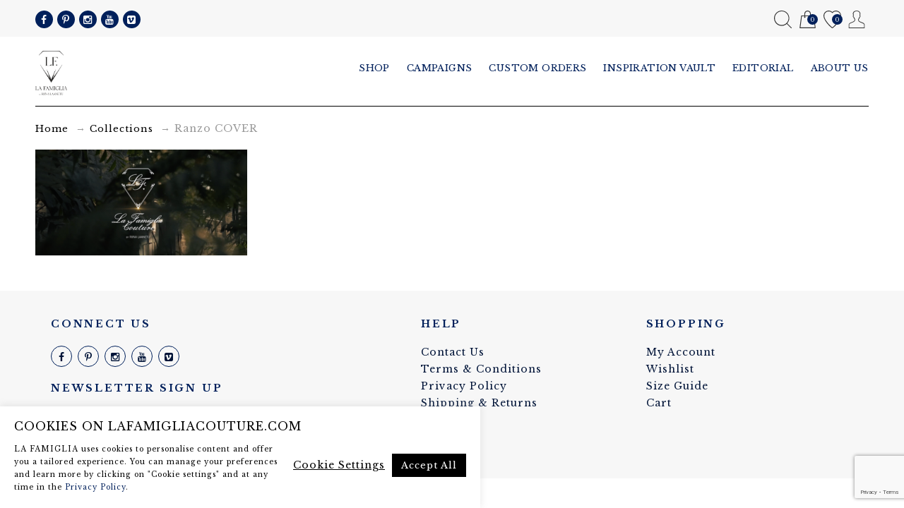

--- FILE ---
content_type: text/html; charset=UTF-8
request_url: https://lafamigliacouture.com/collections/ranzo-cover/
body_size: 29684
content:
<!DOCTYPE html>
<html lang="en" >
<head>
    <meta http-equiv="Content-Type" content="text/html; charset=utf-8" />
    <meta http-equiv="X-UA-Compatible" content="IE=edge">
    <meta name="viewport" content="initial-scale=1, width=device-width, minimum-scale=1">
    <link rel="shortcut icon" type="image/png" href="https://lafamigliacouture.com/wp-content/uploads/2022/05/LF_logo.png"/>
    <link href="https://fonts.googleapis.com/css?family=Oswald:300,400,500,600" rel="stylesheet">
<link rel="preconnect" href="https://fonts.googleapis.com">
<link rel="preconnect" href="https://fonts.gstatic.com" crossorigin>
<link href="https://fonts.googleapis.com/css2?family=Libre+Baskerville:ital,wght@0,400;0,700;1,400&display=swap" rel="stylesheet">
    				<script>document.documentElement.className = document.documentElement.className + ' yes-js js_active js'</script>
				<script type="text/javascript" src="//lafamigliacouture.com/wp-content/custom_codes/8699-js-body-opening.js?ver=121" id="codes-8699-js-body-opening"></script><meta name='robots' content='index, follow, max-image-preview:large, max-snippet:-1, max-video-preview:-1' />

	<!-- This site is optimized with the Yoast SEO plugin v19.13 - https://yoast.com/wordpress/plugins/seo/ -->
	<title>Ranzo COVER &ndash; La Famiglia Couture</title>
	<link rel="canonical" href="https://lafamigliacouture.com/collections/ranzo-cover/" />
	<meta property="og:locale" content="en_US" />
	<meta property="og:type" content="article" />
	<meta property="og:title" content="Ranzo COVER &ndash; La Famiglia Couture" />
	<meta property="og:url" content="https://lafamigliacouture.com/collections/ranzo-cover/" />
	<meta property="og:site_name" content="La Famiglia Couture" />
	<meta property="article:publisher" content="https://www.facebook.com/LaFamigliaCouture" />
	<meta property="og:image" content="https://lafamigliacouture.com/collections/ranzo-cover" />
	<meta property="og:image:width" content="1024" />
	<meta property="og:image:height" content="511" />
	<meta property="og:image:type" content="image/png" />
	<script type="application/ld+json" class="yoast-schema-graph">{"@context":"https://schema.org","@graph":[{"@type":"WebPage","@id":"https://lafamigliacouture.com/collections/ranzo-cover/","url":"https://lafamigliacouture.com/collections/ranzo-cover/","name":"Ranzo COVER &ndash; La Famiglia Couture","isPartOf":{"@id":"https://lafamigliacouture.com/#website"},"primaryImageOfPage":{"@id":"https://lafamigliacouture.com/collections/ranzo-cover/#primaryimage"},"image":{"@id":"https://lafamigliacouture.com/collections/ranzo-cover/#primaryimage"},"thumbnailUrl":"https://lafamigliacouture.com/wp-content/uploads/2021/11/Ranzo-COVER.png","datePublished":"2021-11-04T08:53:32+00:00","dateModified":"2021-11-04T08:53:32+00:00","breadcrumb":{"@id":"https://lafamigliacouture.com/collections/ranzo-cover/#breadcrumb"},"inLanguage":"en","potentialAction":[{"@type":"ReadAction","target":["https://lafamigliacouture.com/collections/ranzo-cover/"]}]},{"@type":"ImageObject","inLanguage":"en","@id":"https://lafamigliacouture.com/collections/ranzo-cover/#primaryimage","url":"https://lafamigliacouture.com/wp-content/uploads/2021/11/Ranzo-COVER.png","contentUrl":"https://lafamigliacouture.com/wp-content/uploads/2021/11/Ranzo-COVER.png","width":2752,"height":1372},{"@type":"BreadcrumbList","@id":"https://lafamigliacouture.com/collections/ranzo-cover/#breadcrumb","itemListElement":[{"@type":"ListItem","position":1,"name":"Home","item":"https://lafamigliacouture.com/"},{"@type":"ListItem","position":2,"name":"Collections","item":"https://lafamigliacouture.com/collections/"},{"@type":"ListItem","position":3,"name":"Ranzo COVER"}]},{"@type":"WebSite","@id":"https://lafamigliacouture.com/#website","url":"https://lafamigliacouture.com/","name":"La Famiglia Couture","description":"Fashion expert","publisher":{"@id":"https://lafamigliacouture.com/#organization"},"potentialAction":[{"@type":"SearchAction","target":{"@type":"EntryPoint","urlTemplate":"https://lafamigliacouture.com/?s={search_term_string}"},"query-input":"required name=search_term_string"}],"inLanguage":"en"},{"@type":"Organization","@id":"https://lafamigliacouture.com/#organization","name":"La Famiglia Couture","url":"https://lafamigliacouture.com/","logo":{"@type":"ImageObject","inLanguage":"en","@id":"https://lafamigliacouture.com/#/schema/logo/image/","url":null,"contentUrl":null,"width":1024,"height":1024,"caption":"La Famiglia Couture"},"image":{"@id":"https://lafamigliacouture.com/#/schema/logo/image/"},"sameAs":["https://www.facebook.com/LaFamigliaCouture"]}]}</script>
	<!-- / Yoast SEO plugin. -->


<link rel='dns-prefetch' href='//www.google.com' />
<link rel='dns-prefetch' href='//fonts.googleapis.com' />
<link rel='dns-prefetch' href='//s.w.org' />
<link rel="alternate" type="application/rss+xml" title="La Famiglia Couture &raquo; Feed" href="https://lafamigliacouture.com/feed/" />
<link rel="alternate" type="application/rss+xml" title="La Famiglia Couture &raquo; Comments Feed" href="https://lafamigliacouture.com/comments/feed/" />
<script type="text/javascript">
window._wpemojiSettings = {"baseUrl":"https:\/\/s.w.org\/images\/core\/emoji\/13.1.0\/72x72\/","ext":".png","svgUrl":"https:\/\/s.w.org\/images\/core\/emoji\/13.1.0\/svg\/","svgExt":".svg","source":{"concatemoji":"https:\/\/lafamigliacouture.com\/wp-includes\/js\/wp-emoji-release.min.js?ver=5.9.2"}};
/*! This file is auto-generated */
!function(e,a,t){var n,r,o,i=a.createElement("canvas"),p=i.getContext&&i.getContext("2d");function s(e,t){var a=String.fromCharCode;p.clearRect(0,0,i.width,i.height),p.fillText(a.apply(this,e),0,0);e=i.toDataURL();return p.clearRect(0,0,i.width,i.height),p.fillText(a.apply(this,t),0,0),e===i.toDataURL()}function c(e){var t=a.createElement("script");t.src=e,t.defer=t.type="text/javascript",a.getElementsByTagName("head")[0].appendChild(t)}for(o=Array("flag","emoji"),t.supports={everything:!0,everythingExceptFlag:!0},r=0;r<o.length;r++)t.supports[o[r]]=function(e){if(!p||!p.fillText)return!1;switch(p.textBaseline="top",p.font="600 32px Arial",e){case"flag":return s([127987,65039,8205,9895,65039],[127987,65039,8203,9895,65039])?!1:!s([55356,56826,55356,56819],[55356,56826,8203,55356,56819])&&!s([55356,57332,56128,56423,56128,56418,56128,56421,56128,56430,56128,56423,56128,56447],[55356,57332,8203,56128,56423,8203,56128,56418,8203,56128,56421,8203,56128,56430,8203,56128,56423,8203,56128,56447]);case"emoji":return!s([10084,65039,8205,55357,56613],[10084,65039,8203,55357,56613])}return!1}(o[r]),t.supports.everything=t.supports.everything&&t.supports[o[r]],"flag"!==o[r]&&(t.supports.everythingExceptFlag=t.supports.everythingExceptFlag&&t.supports[o[r]]);t.supports.everythingExceptFlag=t.supports.everythingExceptFlag&&!t.supports.flag,t.DOMReady=!1,t.readyCallback=function(){t.DOMReady=!0},t.supports.everything||(n=function(){t.readyCallback()},a.addEventListener?(a.addEventListener("DOMContentLoaded",n,!1),e.addEventListener("load",n,!1)):(e.attachEvent("onload",n),a.attachEvent("onreadystatechange",function(){"complete"===a.readyState&&t.readyCallback()})),(n=t.source||{}).concatemoji?c(n.concatemoji):n.wpemoji&&n.twemoji&&(c(n.twemoji),c(n.wpemoji)))}(window,document,window._wpemojiSettings);
</script>
<style type="text/css">
img.wp-smiley,
img.emoji {
	display: inline !important;
	border: none !important;
	box-shadow: none !important;
	height: 1em !important;
	width: 1em !important;
	margin: 0 0.07em !important;
	vertical-align: -0.1em !important;
	background: none !important;
	padding: 0 !important;
}
</style>
	<link rel='stylesheet' id='makecommerceblocks-css'  href='https://lafamigliacouture.com/wp-content/plugins/makecommerce/payment/gateway/woocommerce/blocks/css/makecommerceblocks.css?ver=5.9.2' type='text/css' media='all' />
<link rel='stylesheet' id='twb-open-sans-css'  href='https://fonts.googleapis.com/css?family=Open+Sans%3A300%2C400%2C500%2C600%2C700%2C800&#038;display=swap&#038;ver=5.9.2' type='text/css' media='all' />
<link rel='stylesheet' id='twbbwg-global-css'  href='https://lafamigliacouture.com/wp-content/plugins/photo-gallery/booster/assets/css/global.css?ver=1.0.0' type='text/css' media='all' />
<link rel='stylesheet' id='wp-block-library-css'  href='https://lafamigliacouture.com/wp-includes/css/dist/block-library/style.min.css?ver=5.9.2' type='text/css' media='all' />
<link rel='stylesheet' id='wc-blocks-vendors-style-css'  href='https://lafamigliacouture.com/wp-content/plugins/woocommerce/packages/woocommerce-blocks/build/wc-blocks-vendors-style.css?ver=9.6.6' type='text/css' media='all' />
<link rel='stylesheet' id='wc-blocks-style-css'  href='https://lafamigliacouture.com/wp-content/plugins/woocommerce/packages/woocommerce-blocks/build/wc-blocks-style.css?ver=9.6.6' type='text/css' media='all' />
<link rel='stylesheet' id='jquery-selectBox-css'  href='https://lafamigliacouture.com/wp-content/plugins/yith-woocommerce-wishlist/assets/css/jquery.selectBox.css?ver=1.2.0' type='text/css' media='all' />
<link rel='stylesheet' id='yith-wcwl-font-awesome-css'  href='https://lafamigliacouture.com/wp-content/plugins/yith-woocommerce-wishlist/assets/css/font-awesome.css?ver=4.7.0' type='text/css' media='all' />
<link rel='stylesheet' id='woocommerce_prettyPhoto_css-css'  href='//lafamigliacouture.com/wp-content/plugins/woocommerce/assets/css/prettyPhoto.css?ver=3.1.6' type='text/css' media='all' />
<link rel='stylesheet' id='yith-wcwl-main-css'  href='https://lafamigliacouture.com/wp-content/plugins/yith-woocommerce-wishlist/assets/css/style.css?ver=3.18.0' type='text/css' media='all' />
<style id='global-styles-inline-css' type='text/css'>
body{--wp--preset--color--black: #000000;--wp--preset--color--cyan-bluish-gray: #abb8c3;--wp--preset--color--white: #ffffff;--wp--preset--color--pale-pink: #f78da7;--wp--preset--color--vivid-red: #cf2e2e;--wp--preset--color--luminous-vivid-orange: #ff6900;--wp--preset--color--luminous-vivid-amber: #fcb900;--wp--preset--color--light-green-cyan: #7bdcb5;--wp--preset--color--vivid-green-cyan: #00d084;--wp--preset--color--pale-cyan-blue: #8ed1fc;--wp--preset--color--vivid-cyan-blue: #0693e3;--wp--preset--color--vivid-purple: #9b51e0;--wp--preset--gradient--vivid-cyan-blue-to-vivid-purple: linear-gradient(135deg,rgba(6,147,227,1) 0%,rgb(155,81,224) 100%);--wp--preset--gradient--light-green-cyan-to-vivid-green-cyan: linear-gradient(135deg,rgb(122,220,180) 0%,rgb(0,208,130) 100%);--wp--preset--gradient--luminous-vivid-amber-to-luminous-vivid-orange: linear-gradient(135deg,rgba(252,185,0,1) 0%,rgba(255,105,0,1) 100%);--wp--preset--gradient--luminous-vivid-orange-to-vivid-red: linear-gradient(135deg,rgba(255,105,0,1) 0%,rgb(207,46,46) 100%);--wp--preset--gradient--very-light-gray-to-cyan-bluish-gray: linear-gradient(135deg,rgb(238,238,238) 0%,rgb(169,184,195) 100%);--wp--preset--gradient--cool-to-warm-spectrum: linear-gradient(135deg,rgb(74,234,220) 0%,rgb(151,120,209) 20%,rgb(207,42,186) 40%,rgb(238,44,130) 60%,rgb(251,105,98) 80%,rgb(254,248,76) 100%);--wp--preset--gradient--blush-light-purple: linear-gradient(135deg,rgb(255,206,236) 0%,rgb(152,150,240) 100%);--wp--preset--gradient--blush-bordeaux: linear-gradient(135deg,rgb(254,205,165) 0%,rgb(254,45,45) 50%,rgb(107,0,62) 100%);--wp--preset--gradient--luminous-dusk: linear-gradient(135deg,rgb(255,203,112) 0%,rgb(199,81,192) 50%,rgb(65,88,208) 100%);--wp--preset--gradient--pale-ocean: linear-gradient(135deg,rgb(255,245,203) 0%,rgb(182,227,212) 50%,rgb(51,167,181) 100%);--wp--preset--gradient--electric-grass: linear-gradient(135deg,rgb(202,248,128) 0%,rgb(113,206,126) 100%);--wp--preset--gradient--midnight: linear-gradient(135deg,rgb(2,3,129) 0%,rgb(40,116,252) 100%);--wp--preset--duotone--dark-grayscale: url('#wp-duotone-dark-grayscale');--wp--preset--duotone--grayscale: url('#wp-duotone-grayscale');--wp--preset--duotone--purple-yellow: url('#wp-duotone-purple-yellow');--wp--preset--duotone--blue-red: url('#wp-duotone-blue-red');--wp--preset--duotone--midnight: url('#wp-duotone-midnight');--wp--preset--duotone--magenta-yellow: url('#wp-duotone-magenta-yellow');--wp--preset--duotone--purple-green: url('#wp-duotone-purple-green');--wp--preset--duotone--blue-orange: url('#wp-duotone-blue-orange');--wp--preset--font-size--small: 13px;--wp--preset--font-size--medium: 20px;--wp--preset--font-size--large: 36px;--wp--preset--font-size--x-large: 42px;}.has-black-color{color: var(--wp--preset--color--black) !important;}.has-cyan-bluish-gray-color{color: var(--wp--preset--color--cyan-bluish-gray) !important;}.has-white-color{color: var(--wp--preset--color--white) !important;}.has-pale-pink-color{color: var(--wp--preset--color--pale-pink) !important;}.has-vivid-red-color{color: var(--wp--preset--color--vivid-red) !important;}.has-luminous-vivid-orange-color{color: var(--wp--preset--color--luminous-vivid-orange) !important;}.has-luminous-vivid-amber-color{color: var(--wp--preset--color--luminous-vivid-amber) !important;}.has-light-green-cyan-color{color: var(--wp--preset--color--light-green-cyan) !important;}.has-vivid-green-cyan-color{color: var(--wp--preset--color--vivid-green-cyan) !important;}.has-pale-cyan-blue-color{color: var(--wp--preset--color--pale-cyan-blue) !important;}.has-vivid-cyan-blue-color{color: var(--wp--preset--color--vivid-cyan-blue) !important;}.has-vivid-purple-color{color: var(--wp--preset--color--vivid-purple) !important;}.has-black-background-color{background-color: var(--wp--preset--color--black) !important;}.has-cyan-bluish-gray-background-color{background-color: var(--wp--preset--color--cyan-bluish-gray) !important;}.has-white-background-color{background-color: var(--wp--preset--color--white) !important;}.has-pale-pink-background-color{background-color: var(--wp--preset--color--pale-pink) !important;}.has-vivid-red-background-color{background-color: var(--wp--preset--color--vivid-red) !important;}.has-luminous-vivid-orange-background-color{background-color: var(--wp--preset--color--luminous-vivid-orange) !important;}.has-luminous-vivid-amber-background-color{background-color: var(--wp--preset--color--luminous-vivid-amber) !important;}.has-light-green-cyan-background-color{background-color: var(--wp--preset--color--light-green-cyan) !important;}.has-vivid-green-cyan-background-color{background-color: var(--wp--preset--color--vivid-green-cyan) !important;}.has-pale-cyan-blue-background-color{background-color: var(--wp--preset--color--pale-cyan-blue) !important;}.has-vivid-cyan-blue-background-color{background-color: var(--wp--preset--color--vivid-cyan-blue) !important;}.has-vivid-purple-background-color{background-color: var(--wp--preset--color--vivid-purple) !important;}.has-black-border-color{border-color: var(--wp--preset--color--black) !important;}.has-cyan-bluish-gray-border-color{border-color: var(--wp--preset--color--cyan-bluish-gray) !important;}.has-white-border-color{border-color: var(--wp--preset--color--white) !important;}.has-pale-pink-border-color{border-color: var(--wp--preset--color--pale-pink) !important;}.has-vivid-red-border-color{border-color: var(--wp--preset--color--vivid-red) !important;}.has-luminous-vivid-orange-border-color{border-color: var(--wp--preset--color--luminous-vivid-orange) !important;}.has-luminous-vivid-amber-border-color{border-color: var(--wp--preset--color--luminous-vivid-amber) !important;}.has-light-green-cyan-border-color{border-color: var(--wp--preset--color--light-green-cyan) !important;}.has-vivid-green-cyan-border-color{border-color: var(--wp--preset--color--vivid-green-cyan) !important;}.has-pale-cyan-blue-border-color{border-color: var(--wp--preset--color--pale-cyan-blue) !important;}.has-vivid-cyan-blue-border-color{border-color: var(--wp--preset--color--vivid-cyan-blue) !important;}.has-vivid-purple-border-color{border-color: var(--wp--preset--color--vivid-purple) !important;}.has-vivid-cyan-blue-to-vivid-purple-gradient-background{background: var(--wp--preset--gradient--vivid-cyan-blue-to-vivid-purple) !important;}.has-light-green-cyan-to-vivid-green-cyan-gradient-background{background: var(--wp--preset--gradient--light-green-cyan-to-vivid-green-cyan) !important;}.has-luminous-vivid-amber-to-luminous-vivid-orange-gradient-background{background: var(--wp--preset--gradient--luminous-vivid-amber-to-luminous-vivid-orange) !important;}.has-luminous-vivid-orange-to-vivid-red-gradient-background{background: var(--wp--preset--gradient--luminous-vivid-orange-to-vivid-red) !important;}.has-very-light-gray-to-cyan-bluish-gray-gradient-background{background: var(--wp--preset--gradient--very-light-gray-to-cyan-bluish-gray) !important;}.has-cool-to-warm-spectrum-gradient-background{background: var(--wp--preset--gradient--cool-to-warm-spectrum) !important;}.has-blush-light-purple-gradient-background{background: var(--wp--preset--gradient--blush-light-purple) !important;}.has-blush-bordeaux-gradient-background{background: var(--wp--preset--gradient--blush-bordeaux) !important;}.has-luminous-dusk-gradient-background{background: var(--wp--preset--gradient--luminous-dusk) !important;}.has-pale-ocean-gradient-background{background: var(--wp--preset--gradient--pale-ocean) !important;}.has-electric-grass-gradient-background{background: var(--wp--preset--gradient--electric-grass) !important;}.has-midnight-gradient-background{background: var(--wp--preset--gradient--midnight) !important;}.has-small-font-size{font-size: var(--wp--preset--font-size--small) !important;}.has-medium-font-size{font-size: var(--wp--preset--font-size--medium) !important;}.has-large-font-size{font-size: var(--wp--preset--font-size--large) !important;}.has-x-large-font-size{font-size: var(--wp--preset--font-size--x-large) !important;}
</style>
<link rel='stylesheet' id='contact-form-7-css'  href='https://lafamigliacouture.com/wp-content/plugins/contact-form-7/includes/css/styles.css?ver=5.6.4' type='text/css' media='all' />
<link rel='stylesheet' id='cookie-law-info-css'  href='https://lafamigliacouture.com/wp-content/plugins/cookie-law-info/legacy/public/css/cookie-law-info-public.css?ver=3.3.9.1' type='text/css' media='all' />
<link rel='stylesheet' id='cookie-law-info-gdpr-css'  href='https://lafamigliacouture.com/wp-content/plugins/cookie-law-info/legacy/public/css/cookie-law-info-gdpr.css?ver=3.3.9.1' type='text/css' media='all' />
<link rel='stylesheet' id='lookbook_front-css'  href='https://lafamigliacouture.com/wp-content/plugins/lookbook/assets/lookbook_front.css?ver=5.9.2' type='text/css' media='all' />
<link rel='stylesheet' id='image-hover-effects-css-css'  href='https://lafamigliacouture.com/wp-content/plugins/mega-addons-for-visual-composer/css/ihover.css?ver=5.9.2' type='text/css' media='all' />
<link rel='stylesheet' id='style-css-css'  href='https://lafamigliacouture.com/wp-content/plugins/mega-addons-for-visual-composer/css/style.css?ver=5.9.2' type='text/css' media='all' />
<link rel='stylesheet' id='font-awesome-latest-css'  href='https://lafamigliacouture.com/wp-content/plugins/mega-addons-for-visual-composer/css/font-awesome/css/all.css?ver=5.9.2' type='text/css' media='all' />
<link rel='stylesheet' id='bwg_fonts-css'  href='https://lafamigliacouture.com/wp-content/plugins/photo-gallery/css/bwg-fonts/fonts.css?ver=0.0.1' type='text/css' media='all' />
<link rel='stylesheet' id='sumoselect-css'  href='https://lafamigliacouture.com/wp-content/plugins/photo-gallery/css/sumoselect.min.css?ver=3.4.6' type='text/css' media='all' />
<link rel='stylesheet' id='mCustomScrollbar-css'  href='https://lafamigliacouture.com/wp-content/plugins/photo-gallery/css/jquery.mCustomScrollbar.min.css?ver=3.1.5' type='text/css' media='all' />
<link rel='stylesheet' id='bwg_googlefonts-css'  href='https://fonts.googleapis.com/css?family=Ubuntu&#038;subset=greek,latin,greek-ext,vietnamese,cyrillic-ext,latin-ext,cyrillic' type='text/css' media='all' />
<link rel='stylesheet' id='bwg_frontend-css'  href='https://lafamigliacouture.com/wp-content/plugins/photo-gallery/css/styles.min.css?ver=1.8.35' type='text/css' media='all' />
<link rel='stylesheet' id='woocommerce-layout-css'  href='https://lafamigliacouture.com/wp-content/plugins/woocommerce/assets/css/woocommerce-layout.css?ver=7.5.1' type='text/css' media='all' />
<link rel='stylesheet' id='woocommerce-smallscreen-css'  href='https://lafamigliacouture.com/wp-content/plugins/woocommerce/assets/css/woocommerce-smallscreen.css?ver=7.5.1' type='text/css' media='only screen and (max-width: 768px)' />
<link rel='stylesheet' id='woocommerce-general-css'  href='https://lafamigliacouture.com/wp-content/plugins/woocommerce/assets/css/woocommerce.css?ver=7.5.1' type='text/css' media='all' />
<style id='woocommerce-inline-inline-css' type='text/css'>
.woocommerce form .form-row .required { visibility: visible; }
</style>
<link rel='stylesheet' id='wpfla-style-handle-css'  href='https://lafamigliacouture.com/wp-content/plugins/wp-first-letter-avatar/css/style.css?ver=5.9.2' type='text/css' media='all' />
<link rel='stylesheet' id='mc4wp-form-basic-css'  href='https://lafamigliacouture.com/wp-content/plugins/mailchimp-for-wp/assets/css/form-basic.css?ver=4.10.9' type='text/css' media='all' />
<link rel='stylesheet' id='look_bootstrap-css'  href='https://lafamigliacouture.com/wp-content/themes/look/assets/css/bootstrap.min.css?ver=5.9.2' type='text/css' media='all' />
<link rel='stylesheet' id='look_colorbox-css'  href='https://lafamigliacouture.com/wp-content/themes/look/assets/css/colorbox.css?ver=5.9.2' type='text/css' media='all' />
<link rel='stylesheet' id='look_font-awesome-css'  href='https://lafamigliacouture.com/wp-content/themes/look/assets/css/font-awesome.min.css?ver=5.9.2' type='text/css' media='all' />
<link rel='stylesheet' id='look_style-css'  href='https://lafamigliacouture.com/wp-content/themes/look/style.css?ver=1599736212' type='text/css' media='all' />
<link rel='stylesheet' id='look_animate-css'  href='https://lafamigliacouture.com/wp-content/themes/look/assets/css/animate.css?ver=5.9.2' type='text/css' media='all' />
<link rel='stylesheet' id='look_retina-css'  href='https://lafamigliacouture.com/wp-content/themes/look/assets/css/retina.css?ver=5.9.2' type='text/css' media='all' />
<link rel='stylesheet' id='look_google-font-css'  href='//fonts.googleapis.com/css?family=Lato%3A300%2C400%2C700%7CMontserrat%3A400%2C700%26subset%3Dlatin%2Clatin-ext&#038;ver=1.0.0' type='text/css' media='all' />
<link rel='stylesheet' id='look_look-style-css'  href='https://lafamigliacouture.com/wp-content/themes/look/views/full/assets/css/custom.css?ver=5.9.2' type='text/css' media='all' />
<link rel='stylesheet' id='look_special-layout-css'  href='https://lafamigliacouture.com/wp-content/themes/look/views/full/assets/css/layout.css?ver=5.9.2' type='text/css' media='all' />
<link rel='stylesheet' id='look_responsive-css'  href='https://lafamigliacouture.com/wp-content/themes/look/views/full/assets/css/responsive.css?ver=5.9.2' type='text/css' media='all' />
<link rel='stylesheet' id='bsf-Defaults-css'  href='https://lafamigliacouture.com/wp-content/uploads/smile_fonts/Defaults/Defaults.css?ver=3.19.6' type='text/css' media='all' />
<script type='text/javascript' src='https://lafamigliacouture.com/wp-includes/js/jquery/jquery.min.js?ver=3.6.0' id='jquery-core-js'></script>
<script type='text/javascript' src='https://lafamigliacouture.com/wp-includes/js/jquery/jquery-migrate.min.js?ver=3.3.2' id='jquery-migrate-js'></script>
<script type='text/javascript' id='MC_BLOCKS_SWITCHER-js-before'>
const MC_BLOCKS_SWITCHER = {"country":"EE"}
</script>
<script type='text/javascript' src='https://lafamigliacouture.com/wp-content/plugins/makecommerce/payment/gateway/woocommerce/blocks/js/mc_blocks_payment_switcher.js?ver=1736304473' id='MC_BLOCKS_SWITCHER-js'></script>
<script type='text/javascript' src='https://lafamigliacouture.com/wp-content/plugins/photo-gallery/booster/assets/js/circle-progress.js?ver=1.2.2' id='twbbwg-circle-js'></script>
<script type='text/javascript' id='twbbwg-global-js-extra'>
/* <![CDATA[ */
var twb = {"nonce":"08cbaf6999","ajax_url":"https:\/\/lafamigliacouture.com\/wp-admin\/admin-ajax.php","plugin_url":"https:\/\/lafamigliacouture.com\/wp-content\/plugins\/photo-gallery\/booster","href":"https:\/\/lafamigliacouture.com\/wp-admin\/admin.php?page=twbbwg_photo-gallery"};
var twb = {"nonce":"08cbaf6999","ajax_url":"https:\/\/lafamigliacouture.com\/wp-admin\/admin-ajax.php","plugin_url":"https:\/\/lafamigliacouture.com\/wp-content\/plugins\/photo-gallery\/booster","href":"https:\/\/lafamigliacouture.com\/wp-admin\/admin.php?page=twbbwg_photo-gallery"};
/* ]]> */
</script>
<script type='text/javascript' src='https://lafamigliacouture.com/wp-content/plugins/photo-gallery/booster/assets/js/global.js?ver=1.0.0' id='twbbwg-global-js'></script>
<script type='text/javascript' src='https://lafamigliacouture.com/wp-includes/js/tinymce/tinymce.min.js?ver=49110-20201110' id='wp-tinymce-root-js'></script>
<script type='text/javascript' src='https://lafamigliacouture.com/wp-includes/js/tinymce/plugins/compat3x/plugin.min.js?ver=49110-20201110' id='wp-tinymce-js'></script>
<script type='text/javascript' id='cookie-law-info-js-extra'>
/* <![CDATA[ */
var Cli_Data = {"nn_cookie_ids":[],"cookielist":[],"non_necessary_cookies":[],"ccpaEnabled":"","ccpaRegionBased":"","ccpaBarEnabled":"","strictlyEnabled":["necessary","obligatoire"],"ccpaType":"gdpr","js_blocking":"1","custom_integration":"","triggerDomRefresh":"","secure_cookies":""};
var cli_cookiebar_settings = {"animate_speed_hide":"500","animate_speed_show":"500","background":"#FFF","border":"#b1a6a6c2","border_on":"","button_1_button_colour":"#000000","button_1_button_hover":"#000000","button_1_link_colour":"#fff","button_1_as_button":"1","button_1_new_win":"","button_2_button_colour":"#333","button_2_button_hover":"#292929","button_2_link_colour":"#000000","button_2_as_button":"","button_2_hidebar":"","button_3_button_colour":"#dedfe0","button_3_button_hover":"#b2b2b3","button_3_link_colour":"#333333","button_3_as_button":"1","button_3_new_win":"","button_4_button_colour":"#dedfe0","button_4_button_hover":"#b2b2b3","button_4_link_colour":"#000000","button_4_as_button":"","button_7_button_colour":"#000000","button_7_button_hover":"#000000","button_7_link_colour":"#fff","button_7_as_button":"1","button_7_new_win":"","font_family":"inherit","header_fix":"","notify_animate_hide":"1","notify_animate_show":"","notify_div_id":"#cookie-law-info-bar","notify_position_horizontal":"right","notify_position_vertical":"bottom","scroll_close":"","scroll_close_reload":"","accept_close_reload":"","reject_close_reload":"","showagain_tab":"","showagain_background":"#fff","showagain_border":"#000","showagain_div_id":"#cookie-law-info-again","showagain_x_position":"100px","text":"#000000","show_once_yn":"","show_once":"10000","logging_on":"","as_popup":"","popup_overlay":"1","bar_heading_text":"COOKIES ON LAFAMIGLIACOUTURE.COM","cookie_bar_as":"banner","popup_showagain_position":"bottom-right","widget_position":"left"};
var log_object = {"ajax_url":"https:\/\/lafamigliacouture.com\/wp-admin\/admin-ajax.php"};
/* ]]> */
</script>
<script type='text/javascript' src='https://lafamigliacouture.com/wp-content/plugins/cookie-law-info/legacy/public/js/cookie-law-info-public.js?ver=3.3.9.1' id='cookie-law-info-js'></script>
<script type='text/javascript' src='https://lafamigliacouture.com/wp-content/plugins/lookbook/assets/freewall.js?ver=5.9.2' id='lookbook_grid_lib-js'></script>
<script type='text/javascript' src='https://lafamigliacouture.com/wp-content/plugins/lookbook/assets/lookbook_grid.js?ver=5.9.2' id='lookbook_grid-js'></script>
<script type='text/javascript' id='MC_PARCELMACHINE_SEARCHABLE_JS-js-before'>
const MC_PARCELMACHINE_SEARCHABLE_JS = [{"placeholder":"-- select parcel machine --"}]
</script>
<script type='text/javascript' src='https://lafamigliacouture.com/wp-content/plugins/makecommerce/shipping/js/parcelmachine_searchable.js?ver=1736304473' id='MC_PARCELMACHINE_SEARCHABLE_JS-js'></script>
<script type='text/javascript' src='https://lafamigliacouture.com/wp-content/plugins/makecommerce/shipping/js/parcelmachine.js?ver=1736304473' id='MC_PARCELMACHINE_JS-js'></script>
<script type='text/javascript' src='https://lafamigliacouture.com/wp-content/plugins/photo-gallery/js/jquery.sumoselect.min.js?ver=3.4.6' id='sumoselect-js'></script>
<script type='text/javascript' src='https://lafamigliacouture.com/wp-content/plugins/photo-gallery/js/tocca.min.js?ver=2.0.9' id='bwg_mobile-js'></script>
<script type='text/javascript' src='https://lafamigliacouture.com/wp-content/plugins/photo-gallery/js/jquery.mCustomScrollbar.concat.min.js?ver=3.1.5' id='mCustomScrollbar-js'></script>
<script type='text/javascript' src='https://lafamigliacouture.com/wp-content/plugins/photo-gallery/js/jquery.fullscreen.min.js?ver=0.6.0' id='jquery-fullscreen-js'></script>
<script type='text/javascript' id='bwg_frontend-js-extra'>
/* <![CDATA[ */
var bwg_objectsL10n = {"bwg_field_required":"field is required.","bwg_mail_validation":"This is not a valid email address.","bwg_search_result":"There are no images matching your search.","bwg_select_tag":"Select Tag","bwg_order_by":"Order By","bwg_search":"Search","bwg_show_ecommerce":"Show Ecommerce","bwg_hide_ecommerce":"Hide Ecommerce","bwg_show_comments":"Show Comments","bwg_hide_comments":"Hide Comments","bwg_restore":"Restore","bwg_maximize":"Maximize","bwg_fullscreen":"Fullscreen","bwg_exit_fullscreen":"Exit Fullscreen","bwg_search_tag":"SEARCH...","bwg_tag_no_match":"No tags found","bwg_all_tags_selected":"All tags selected","bwg_tags_selected":"tags selected","play":"Play","pause":"Pause","is_pro":"","bwg_play":"Play","bwg_pause":"Pause","bwg_hide_info":"Hide info","bwg_show_info":"Show info","bwg_hide_rating":"Hide rating","bwg_show_rating":"Show rating","ok":"Ok","cancel":"Cancel","select_all":"Select all","lazy_load":"0","lazy_loader":"https:\/\/lafamigliacouture.com\/wp-content\/plugins\/photo-gallery\/images\/ajax_loader.png","front_ajax":"0","bwg_tag_see_all":"see all tags","bwg_tag_see_less":"see less tags"};
/* ]]> */
</script>
<script type='text/javascript' src='https://lafamigliacouture.com/wp-content/plugins/photo-gallery/js/scripts.min.js?ver=1.8.35' id='bwg_frontend-js'></script>
<script type='text/javascript' src='https://lafamigliacouture.com/wp-content/plugins/woocommerce/assets/js/jquery-blockui/jquery.blockUI.min.js?ver=2.7.0-wc.7.5.1' id='jquery-blockui-js'></script>
<script type='text/javascript' id='wc-add-to-cart-js-extra'>
/* <![CDATA[ */
var wc_add_to_cart_params = {"ajax_url":"\/wp-admin\/admin-ajax.php","wc_ajax_url":"\/?wc-ajax=%%endpoint%%","i18n_view_cart":"View cart","cart_url":"https:\/\/lafamigliacouture.com\/cart\/","is_cart":"","cart_redirect_after_add":"no"};
/* ]]> */
</script>
<script type='text/javascript' src='https://lafamigliacouture.com/wp-content/plugins/woocommerce/assets/js/frontend/add-to-cart.min.js?ver=7.5.1' id='wc-add-to-cart-js'></script>
<script type='text/javascript' src='https://lafamigliacouture.com/wp-content/plugins/js_composer/assets/js/vendors/woocommerce-add-to-cart.js?ver=6.7.0' id='vc_woocommerce-add-to-cart-js-js'></script>
<script type='text/javascript' id='wc-settings-dep-in-header-js-after'>
console.warn( "Scripts that have a dependency on [wc-settings] must be loaded in the footer, mc-blocks-payments was registered to load in the header, but has been switched to load in the footer instead. See https://github.com/woocommerce/woocommerce-gutenberg-products-block/pull/5059" );
console.warn( "Scripts that have a dependency on [wc-settings] must be loaded in the footer, mc-blocks-parcelmachines was registered to load in the header, but has been switched to load in the footer instead. See https://github.com/woocommerce/woocommerce-gutenberg-products-block/pull/5059" );
</script>
<link rel="https://api.w.org/" href="https://lafamigliacouture.com/wp-json/" /><link rel="alternate" type="application/json" href="https://lafamigliacouture.com/wp-json/wp/v2/media/9484" /><link rel="EditURI" type="application/rsd+xml" title="RSD" href="https://lafamigliacouture.com/xmlrpc.php?rsd" />
<link rel="wlwmanifest" type="application/wlwmanifest+xml" href="https://lafamigliacouture.com/wp-includes/wlwmanifest.xml" /> 
<meta name="generator" content="WordPress 5.9.2" />
<meta name="generator" content="WooCommerce 7.5.1" />
<link rel='shortlink' href='https://lafamigliacouture.com/?p=9484' />
<link rel="alternate" type="application/json+oembed" href="https://lafamigliacouture.com/wp-json/oembed/1.0/embed?url=https%3A%2F%2Flafamigliacouture.com%2Fcollections%2Franzo-cover%2F" />
<link rel="alternate" type="text/xml+oembed" href="https://lafamigliacouture.com/wp-json/oembed/1.0/embed?url=https%3A%2F%2Flafamigliacouture.com%2Fcollections%2Franzo-cover%2F&#038;format=xml" />

        <script type="text/javascript" >
            var look_ajax_url = "https://lafamigliacouture.com/wp-admin/admin-ajax.php";
            var look_product_ajax_load  = 0;
            var look_ajax_search = 1;
            var look_ajax_search_thumbnail = 1;
            var look_swatch_attr = "pa_material";
            var look_product_image_zoom = 0;
            var look_menu_sticky = 1;
            var look_add_cart_url = "https://lafamigliacouture.com/index.php";
            var look_cart_url = "https://lafamigliacouture.com/cart/";
            var look_redirect_cart = "no";
            var look_enable_product_lightbox = 0;
            var isMobile = {
                Android: function() {
                    return navigator.userAgent.match(/Android/i);
                },
                BlackBerry: function() {
                    return navigator.userAgent.match(/BlackBerry/i);
                },
                iOS: function() {
                    return navigator.userAgent.match(/iPhone|iPad|iPod/i);
                },
                Opera: function() {
                    return navigator.userAgent.match(/Opera Mini/i);
                },
                Windows: function() {
                    return navigator.userAgent.match(/IEMobile/i);
                },
                any: function() {
                    return (isMobile.Android() || isMobile.BlackBerry() || isMobile.iOS() || isMobile.Opera() || isMobile.Windows());
                }
            };
        </script><meta property="og:site_name" content="La Famiglia Couture"/>
<meta property="og:image" content="https://lafamigliacouture.com/wp-content/uploads/2021/11/Ranzo-COVER.png"/>
<meta property="og:image:url" content="https://lafamigliacouture.com/wp-content/uploads/2021/11/Ranzo-COVER.png"/>
<meta property="og:url" content="https://lafamigliacouture.com/collections/ranzo-cover/"/>
<meta property="og:title" content="Ranzo COVER"/>
<meta property="og:description" content=""/>
<meta property="og:type" content="article"/>
	<noscript><style>.woocommerce-product-gallery{ opacity: 1 !important; }</style></noscript>
	<meta name="generator" content="Powered by WPBakery Page Builder - drag and drop page builder for WordPress."/>
		<style type="text/css" id="wp-custom-css">
			#popup{
	display:block !important;
	position:fixed;
	right:0;
	opacity:0;
	visibility:hidden;
	bottom:-200px;
	z-index:11111111;
	background-color:#fff;
	transition:.5s ease-out;
	background-image:url(/wp-content/uploads/2023/04/la-famiglia-m-cover-min.jpg);
	background-color:#DEDEE0;
	padding-right:260px;
	background-size:contain;
	background-repeat:no-repeat;
	background-position:right;
}
#popup *{
	color:#000;
}

.popup-content{
	padding:32px 32px 16px 32px;
	max-width:280px;
	background:#DEDEE0;
}
.home #close-popup{
	display:none;
}
#popup.show-slow{
	opacity:1;
	visibility:visible;
	bottom:0;
	transition:.6s ease-in;
}
#close-popup svg path{
	stroke:#000;
}
#close-popup svg{
	width:14px;
	height:15px;
}
#close-popup{
	padding:0;
	width:36px;
	height:36px;
	top:0;
	right:0;
	padding-top:2px;
	line-height:36px;
	border-radius:0;
	position:absolute;
	border:solid 0 #000;
	background:#ffffff78;
	transition:.4s;
}

#close-popup:hover{
	background:#fff;
	transition:.4s;
}
#close-popup:hover svg path{
	stroke:#000;
}
#countdown{
	margin-top:24px;
	margin-bottom:24px;
	margin-left:-24px;
	display:flex;
	justify-content:flex-start;
	max-width:240px;
}

#popup h2{ 
	line-height:1.25em;
	margin-top:0;
	max-width:280px;
	font-size:24px;
}

.c-col{
font-weight:600 !important;
font-size:28px;
flex-basis:33.33%;
text-align:center;
}

.c-col span{
	font-weight:400;
  display:block;
	font-size:12px;
}

.logo.col-lg-3 img{
	max-height:63px;
}

nav.main-menu ul li a:before{
	display:none;
}

nav.main-menu ul li ul{
	background:#fff;
}

nav.main-menu ul li{
	padding:0;
}

nav.main-menu ul li a{
	font-family: 'Libre Baskerville';
	letter-spacing:0.03em;
	font-size:13px;
}

nav.main-menu ul li ul li a{
	border-top:0 !important;
	color:#00205B;
	font-size:14px;
}
#menu-primary-menu-1 li:hover > ul{
	margin-top:20px;
}

nav.main-menu ul li ul li a:hover{
	background:#00205B !important;
} 

.menu-item-10509{
	display:none !important;
}

.related.products{
	display:none;
}
.size-guide{
	text-align:left;
}

.blog .gradient-background .page-title{
	display:none;
}
.page-id-8146 .vcmp-carousel.owl-theme .owl-controls .owl-buttons div{
	    background: rgba(0,0,0,0.8) !important;
}

.page-id-8146 .owl-controls.clickable{
	margin-top:-50px !important;
}

.page-id-8146 .vcmp-carousel.owl-theme .owl-controls .owl-buttons div{
	padding-bottom:0 !important;
}
.cli-bar-message{
	margin-top:10px;
}

.cli-bar-message br{
	display:none;
}

#cookie-law-info-bar{
width: 680px;	
}

.cli-tab-container p, .cli-privacy-content-text, .cli-privacy-overview h4, .cli-user-preference-checkbox{
	font-family: 'Libre Baskerville';
}
.cli-bar-message{
	font-size:10px;
}

.cli_settings_button{
	font-size:14px;
}


.home #cookie-law-info-bar, .home #header, 
.post-8146 #header, 
.page-id-10425 #header, 
.page-id-10425 .header-middle{
	display:none !important;
}
#cookie-law-info-bar[data-cli-style="cli-style-v2"]{
	padding: 20px;	
}

.cli-tab-footer .wt-cli-privacy-accept-btn{
	background:#000;
}
#wt-cli-accept-all-btn{
	border:solid 1px #000 !important;
}
#wt-cli-accept-all-btn:hover{
	color:#000 !important;
	transition:.4s;
	border:solid 1px #000 !important;
	background:transparent !important;
}

.cli-bar-message h4{
	margin-bottom:20px;
}

.variations .value .dropdown-select{
	width:100% !important;
}
.product-addtocart{
	max-width:350px;
}


.portfolio-bottom h3{
  color:#EFEEEA;;
}



.single-product  .label{
position:absolute;
margin-top:-26px;
margin-left:0;
text-align:left;
}

.single-product .variations .value, .single-product .variations .label{
	width:49%;
	display:inline-table;
}

.single-product .variations{
	margin-top:10px !important;
	height:50px !important;
}

.woocommerce-tabs.panel-group{
 margin-top:50px;
}



.newsletter{
	max-width:400px;
	display:block;
}

.newsletter-wrapper h3{
	margin-top:20px !important;
}

.newsletter-wrapper{
	display:block;
}

.submit-btn:hover{
	background-color:#00205b;
	color:#fff;
}

.submit-btn{
 border: 1px solid #999;
    background: transparent;
    padding: 8px 15px;
    letter-spacing: 2px;
    text-transform: uppercase;
	  display:inline-table;
    margin-top: -16px;
    margin-right: 44px;
    -webkit-transition: all .3s ease-in-out;
    -moz-transition: all .3s ease-in-out;
    -ms-transition: all .3s ease-in-out;
    -o-transition: all .3s ease-in-out;
    transition: all .3s ease-in-out;
}

.woocommerce-checkout .woocommerce-Price-amount.amount, .woocommerce-info a, .button.wc-forward{
	font-family: 'Lato', Arial, Helvetica, sans-serif;
}

.newsletter input.input-text {
    border: 1px solid #999;
    background: transparent;
    padding: 8px 10px;
    letter-spacing: 2px;
    margin-right: 10px;
	  display:inline-table;
    width: calc(100% - 190px) !important;
}

#mc4wp-form-1{
	display:block;
}

.ypop-content-wrapper{
	margin-top:-250px;
}

.bottom-top{
	margin-bottom:15px;
}

.ypop-form-newsletter-wrapper .ypop-submit{
	margin-top:15px;
}

.ypop-overlay{
	display:none;
}

.ypop-wrapper a.close{
	top:10px;
	right:10px;
}
.ypop-modal{
	width:400px;
	right:0;
	left:auto;
	height:400px;
	bottom:0 !important;
	top:auto;
	z-index:1111111;
}
.ypop-wrapper{
	right:0;
	top:auto !important;
	bottom:0 !important;
	left:auto !important;
	margin-left:auto;
}

.ypop-title{
	display:inline-table;
	margin-top:40px;
}
.email-field{
	color:#fff;
}

.email-field{
	background:transparent;
}
.ypop-wrapper ::placeholder{
	color:#fff !important;
}

.ypop-wrapper input{
	text-align:center !important;
}

.ypop-wrapper button{
	background:transparent !important;
	color:#fff !important;
	border:solid 1px #fff !important;
}

.single-product .woocommerce div.product form.cart div.quantity, form.cart div.quantity{
display:none !important;
}

.blog h1.page-title.hero-page-title{
	width:calc(100% - 250px) !important; 
	font-family: 'Libre Baskerville';
}

.single-product .social-share{
	display:none;
}

.single-product .dropdown-select:after{
	z-index:1;
}

.single-product .variations{
	height:80px;
}
.variations .value{
	margin-bottom:0;
}


.collections-row .ult-new-ib{
	width:50% !important;
	margin-bottom:0;
	display:inline-flex;
}

.collections-row .full.ult-new-ib{
	width:100% !important;
}

.page-id-752 .full.ult-new-ib img{
	width:auto !important;
	min-width:auto;
	max-width:100% !important;
	min-height:200px;
}
.page-id-752 .woocommerce-breadcrumb{
	display:none;
}
.page-id-752 .collections-row .ult-new-ib{
	width:auto;
}
.page-id-752 .wpb_wrapper{
	background:#F7F7F7;
}

.page-id-752 #main-content {
    max-width: 1700px !important;
}

.collection-bottom{
	padding:0 20px;
}

.collection-bottom p{
	font-size:16px;
}

.page-id-752 .ult-new-ib.full{
	max-height:500px;
	min-height:500px;
	overflow:hidden;
	background:#fff !important;
}
.ult-new-ib{
	background:#fff !important;
}
.home .ult-new-ib{
	background:transparent !important;
}
.page-id-752 .ult-new-ib{
	max-height:400px;
	min-height:400px;
}
.page-id-752 .ult-new-ib img{
   width: 100%;
   height:auto;
   object-fit: cover;
   background-repeat: no-repeat;
   background-position: center;
}

.page-id-752 .collections-row .ult-new-ib{
	margin-top:-10px !important;
}


.page-id-752 .entry-content.static-content{
	margin-bottom:0;
}


.page-id-752.home-left-layout #content #main-content {
    padding: 0;
}




p, span, a, input, textarea, .woocommerce-breadcrumb a, .woocommerce-breadcrumb, #breadcrumbs li a, .form-bottom-left, .mfp-title, .mfp-counter{
	font-weight:inherit !important;
    font-family: 'Libre Baskerville'; 
}

#breadcrumbs strong{
	font-family: 'Libre Baskerville';
	font-weight:400;
}

h1, h2, h3, h4, h5, h6, .new-arrival, button, .article-description a.more-link, strong{
	font-family: 'Libre Baskerville';
	font-weight:inherit !important;
}
.wc-block-grid__product-title{
	font-weight:inherit;
}

.wp-block-button__link:hover{
	color:inherit;
}

.post-title, input, option, select{
	font-family: 'Libre Baskerville';
}


.side-bar-widget h2 {
    font-size: 1.1em;
    font-weight: inherit;
    letter-spacing: 0;
}



.home .header-top{
	display:none !important;
}
.category-fashion #main-content:before, .category-life-style #main-content:before{ 
	    -webkit-animation-name: fadeInUp;
    animation-name: fadeInUp; 
	    -webkit-animation-duration: 1s;
    animation-duration: 1s;
    -webkit-animation-fill-mode: both;
	max-width:calc(100% - 200px);
    animation-fill-mode: both; 
	text-align:center;
	display:block;
	color:#00205B;
	font-size:36px;
	text-transform: uppercase;
  margin-bottom: 30px;
  color: #00205b; 
	font-weight:500;
	margin-top: 20px;
  margin-bottom: 50px;
	font-family: 'Libre Baskerville';
}

.category-fashion #main-content:before{ 
	content:'FASHION'; 
}
.category-life-style #main-content:before{ 
	content:'Life Style'; 
}

.show{
	display:block !important;
}
.hidden{
	display:none !important;
}

.single-product .woocommerce .woocommerce-message .button{
	padding: 3px 8px;
}

.woocommerce .woocommerce-error, .woocommerce .woocommerce-info, .woocommerce .woocommerce-message {
    margin: 0 0 25px 15px !important;
}

.woocommerce form .parcel_machine_checkout .form-row select { 
	  height: 34px !important;
    border-radius: 0 !important;
}


.woocommerce-checkout .woocommerce-shipping-fields h3 label{
	opacity:0;
	margin-right:0 !important;
  z-index:-1;
}

.woocommerce-checkout .woocommerce-shipping-fields h3 input {
    margin-right: 10px;
}

.woocommerce-checkout .woocommerce-shipping-fields h3 input{
	z-index:11;
	visibility:visible;
}

.woocommerce-checkout .select2-container--default .select2-selection--single {
    border-radius: 0;
	  line-height:32px;
}

.woocommerce-checkout .select2-container {
    width: 100% !important;
}
.woocommerce-checkout .select2-container .select2-selection--single{
		height:32px;
}
.woocommerce-checkout .select2-container--default .select2-results>.select2-results__options, .woocommerce-checkout .select2-container--open .select2-dropdown--below{
	max-width:100% !important;
	top:4px !important;
}


div.makecommerce_country_picker_methods.logosize-small div.makecommerce-banklink-picker {
    width: 20%;
}

.makecommerce-picker-country .breaker, .about_paypal {
    display: none;
}

.select2-search.select2-search--dropdown input:nth-child(1){
	display:none;
}

.side-bar-widget ul li:before {
    content: '';
    position: absolute;
    left: 0;
	background-image:url(/wp-content/uploads/2021/10/right-1.png);
	background-size:contain;
	opacity:1;
	background-position:top;
    top: 4px;
    width: 16px;
    height: 16px;
    font-size: 17px;
}
.tags{
	text-align:center;
}

.single-post  .section-background + #content .woocommerce-breadcrumb{
	display:none;
}

.single-post .article-info .post-info a{
	color:#000;
	font-size:12px;
}

.single-post .tags strong{
	font-size:13px;
	text-transform:uppercase;
	display:block;
}

.single-post .tags a:before{
	content:'#';
}

.product-page .slick-track.flex-control-nav .slick-slide.slick-current.slick-active img{
	border:solid 1px #727272;;
}


.select2-container--default .select2-search--dropdown .select2-search__field {
    border: 0;
}

.archive.woocommerce .select2-container--open .select2-dropdown--below, .post-type-archive-product .select2-container--open .select2-dropdown--below {
    top: 29px !important;
    width: 170px !important;
}

.archive.woocommerce .row, .post-type-archive-product .row{
	position:relative;
}

.post-type-archive-product .col-lg-3.col-md-3.col-sm-4.col-xs-12, .archive.woocommerce .col-lg-3.col-md-3.col-sm-4.col-xs-12{
	-webkit-animation: fadein .8s;
  -moz-animation: fadein .8s;
  -ms-animation: fadein .8s;
  -o-animation: fadein .8s;
  animation: fadein .8s;
	top:0;
	max-width:400px;
	width:auto;
	right:197px;
	position:absolute;
}
.sortby{
	overflow:hidden;
		-webkit-animation: fadein 1s;
  -moz-animation: fadein 1s;
  -ms-animation: fadein 1s;
  -o-animation: fadein 1s;
  animation: fadein 1s;
}
.sortby .dropdown-select:after{
	z-index:11 !important;
}

.post-type-archive-product .side-bar-widget, .archive.woocommerce .side-bar-widget{
	width:150px;
	margin-left:35px;
}

.post-type-archive-product [role="listbox"], .archive.woocommerce [role="listbox"]{
	top: 148px !important;
}


.sortby{
		-webkit-animation: fadein 1s;
  -moz-animation: fadein .7s;
  -ms-animation: fadein .7s;
  -o-animation: fadein .7s;
  animation: fadein .7s;
}
.post-type-archive-product .select2-selection, .archive.woocommerce .select2-selection{
	width:170px;
	top:26px; 
	font-size:13px;
	border: 1px solid #ccc !important;
	color:#333 !important;
	line-height:32px !important;
	height:32px !important;
	border-radius:0 !important;
}

.select2-container--default .select2-selection--single .select2-selection__placeholder {
    color: #444 !important;
}

.select2-container{
	width:150px !important;
}

.select2-container--default .select2-selection--single .select2-selection__arrow b{
border-width:0 !important;
}

.select2-container--default .select2-selection--single .select2-selection__arrow b:before {
	  opacity:1 !important;
    content: '\f107' !important;
    font-family: FontAwesome;
    top: -12px;
	font-weight:500;
    position: absolute;
    font-size: 14px;
}

.post-type-archive-product .col-lg-3.col-md-3.col-sm-4.col-xs-12 .widget-title, .archive.woocommerce .col-lg-3.col-md-3.col-sm-4.col-xs-12 .widget-title{
display:none;
}




.post-type-archive-product .col-lg-9.col-md-9.col-sm-8.col-xs-12, .archive.woocommerce .col-lg-9.col-md-9.col-sm-8.col-xs-12{ 
	-ms-flex-preferred-size: 100%;
    -webkit-flex-basis: 100%;
    flex-basis: 100%;
    max-width: 100%;
	width: 100%;
}

.bwg-item{
	overflow:hidden;
}
.dropdown-select:after{
	z-index:-1;
}

.single-product .woocommerce-breadcrumb, .page-template-default .woocommerce-breadcrumb{
	padding-left:15px !important;
}


.woocommerce .woocommerce-breadcrumb, .woocommerce-breadcrumb {
    padding: 20px 0;
}

/*
.fixed-image{
	margin:0 !important;
}

.fixed{
	max-width: 400px;
	position: fixed !important;
	width:30% !important;
} */

#baguetteBox-overlay{
	background-color:rgba(255, 255, 255, 0.9) !important;
}
.baguetteBox-button{
background:transparent;
}

.single-post #previous-button:before{
	 	background-image:url(/wp-content/uploads/2021/10/arrow.png);
	transform:rotate(180deg);
	background-size:contain;
    content: "";
	height:32px;
	width:32px;
	display:block;
}

#baguetteBox-overlay img{
	max-height:90vh !important;
	border-radius:0 !important; 
	-webkit-box-shadow: 0 0 8px rgb(0 0 0 / 0) !important;
  -moz-box-shadow: 0 0 8px rgba(0,0,0,.0) !important;
  box-shadow: 0 0 8px rgb(0 0 0 / 0) !important;
}

.single-post #next-button:before{
	 	background-image:url(/wp-content/uploads/2021/10/arrow.png);
	background-size:contain;
  content: "";
	height:32px;
	width:32px;
	display:block;
}

.baguetteBox-button:focus, .baguetteBox-button:hover {
    background-color: transparent !important;
}

.baguetteBox-button svg{
 display:none;
}


.remove-fixed{
	height:50px;
}

.bottom{
	margin-bottom:100px !important;
}




.single-post .wp-block-handpicked-products:before{
	content:'SHOP THE LOOK';
	text-align:left;
	display:block;
	font-family: 'Libre Baskerville';
	font-weight:700;
	font-size:16px;
	line-height:40px;
	margin-top:30px;
}


.tags, .relatedposts{
	display:none;
}


.page-id-4415 .woocommerce-breadcrumb, .page-id-719 .woocommerce-breadcrumb{
	display:none;
}
.blog .woocommerce-breadcrumb{
	padding-left:20px;
}
.woocommerce-breadcrumb a{
	color:#000 !important;
	font-size:13px !important;
} 

.category .woocommerce-breadcrumb{
    padding: 20px 25px;
}
.single .woocommerce-breadcrumb {
    padding: 0px 0px;
}

.page-id-4415 #main-content, .page-id-719 #main-content{
	padding-left:0 !important;
}

.contact-us-banner{
	height:350px;
	background-size:cover;
}

.about-banner{
	height:350px;
	background-position:center top;
	background-size:cover;
}


.page-id-719 .about-banner h2{
	color:#fff;
}
.about-banner h2, 
.contact-us-banner h2{
	text-align:center;
	padding-top:150px;
	color:#fff;
	font-size:32px !important;
}
.page-template-page-home-shop #bwg_container1_1 #bwg_container2_1 .bwg-container-1.bwg-standard-thumbnails .bwg-item {
    justify-content: flex-start;
    max-width: 250px;
	  border:solid 5px #fff;
    width: 250px !important;
}
.page-template-page-home-shop #bwg_container1_1 #bwg_container2_1 .bwg-container-1.bwg-standard-thumbnails .bwg-item img{
    max-width: 250px;
	  height:auto !important;
    width: 375px !important;
}

.contact-second h2{
	color:#00205B;
	font-size:32px !important;
}

.contact-second .wpcf7{
	margin-top:30px;
}


.contact-second .vc_column-inner{
	max-width:700px;
	width:78%;
	padding:20px 20px 20px 20px; 
	box-shadow: 0px 1px 5px 2px rgba(0,0,0,0.1);
	margin-left:50%;
	transform:translate(calc(-50% + 15px));
	margin-top:-50px;
	background:#fff;
}

.contact-second .vc_column-inner .wpb_content_element{
	margin-bottom:0;
}
.wpcf7 form .wpcf7-response-output{
	margin:0;
	text-align:center;
	border-width:1px;
}

.contact-second textarea, .about-us-contact textarea, .lifestyle-contact textarea{
	height:120px; 
	width:100%;  
	border-radius:0;
	border:solid 1px;
	padding:5px 0 0 15px;
}
.contact-second input, 
.about-us-contact input, 
.lifestyle-contact input{
	width:100%;
	border-radius:0;
	border:solid 1px;
	padding:2px 0 0 15px;
}
.contact-second input, 
.about-us-contact input,
.lifestyle-contact input{
	line-height:36px;
}

.lifestyle-contact input, .lifestyle-contact textarea{
	margin-top:10px;
}

.wpcf7-spinner{
	position:absolute;
}

.contact-second .wpcf7-submit, 
.about-us-contact .wpcf7-submit, .lifestyle-contact .wpcf7-submit{
	width:100%;
	border:1px solid #00205B;
	color:#fff;
	padding:0;
	font-size:18px;
	text-transform:uppercase;
	line-height:40px;
	color:#00205B;
	background:#fff; 
	transition:.4s;
}
.contact-second .wpcf7-submit:hover, 
.about-us-contact .wpcf7-submit:hover, .lifestyle-contact .wpcf7-submit:hover{
	transition:.4s;
	color:#fff;
	background:#00205B;
}


.about-second{
	max-width:900px;
	margin-left:auto;
	margin-right:auto;
	padding:90px 0 60px 30px;
	background:#fff;
}

.about-second h2, .about-us-contact h2{
	  font-size: 18px;
    font-weight: 400 !important;
    text-transform: uppercase;
    margin-bottom: 15px;
    margin-top: 50px;
}

.about-content{
	max-width:900px;
	margin-left:auto;
	margin-right:auto;
	padding:0 15px;
	margin-bottom:50px;
	background:#fff;
}
.about-content{
	
}
.about-first{
	margin-top:50px;
}

.about-visual{
	min-height:400px;
	position:relative; 
}


.about-us-contact{
	max-width:900px;
	padding:0 15px;
	margin-left:auto;
	margin-right:auto;
}

.woocommerce-checkout .woocommerce-form-login-toggle{
 width:48%;
	float:left;
}
 
.woocommerce-checkout .woocommerce-form-coupon-toggle{
	  width: 49%;
    float: left;
    margin-left: 2%;
    clear: right;
}
.logged-in.woocommerce-checkout .woocommerce-form-coupon-toggle{
	  width: 100%;
    float: none;
    margin-left: 0;
    clear: right;
}

.woocommerce-privacy-policy-text p{
	font-size: 12px;
    line-height: 18px;
}
.woocommerce-checkout .breadcrumbs{
	padding-left:15px;
}

.sticky{ 
	position:fixed;
	width:33%;
	top:0;
}
.sticky-container img{
	 top: 0 !important;
position: -webkit-sticky;
  position: sticky;
}
.sticky-container{
	position:relative;
}
.sticky-bottom{
	position:absolute;
	bottom:0;
}
.fixed-top{
	position:fixed !important;
	z-index:111;
	height:60px;
	background:#1E1D23;
	width:100% !important;
	left:15px !important;
	right:15px !important;
}


.fixed-menu{
	text-align:center;
}

.fixed-menu a{
	cursor:pointer;
	color:#EFEEEA;
	text-transform:uppercase;
	letter-spacing:2px;
	font-size:12px;
  margin:0 20px;
  display:inline-block;
	line-height:20px;
	margin-top:20px;
}

.fixed-menu a:after{
	content:'';
	display:block;
	width:100%;
	-webkit-transform: scaleX(0);
    transform: scaleX(0);
    -webkit-transition: all 0.3s ease-in-out 0s;
    transition: all 0.3s ease-in-out 0s;
	height:1px; 
	background:#EFEEEA;
}

.fixed-menu a:hover:after{
-webkit-transform: scaleX(100%);
    transform: scaleX(100%);
    -webkit-transition: all 0.3s ease-in-out 0s;
    transition: all 0.3s ease-in-out 0s;
}
.interior-banner{
	min-height:660px;
}
.category-list{
    display: flex;
}

.category-list li a{
	position:relative;
	font-weight:600;
}

.category-list li a:hover:after{
	width:100%;
	transition:.4s;
}

.category-list li a:after{
	content:'';
	width:0;
	left:0;
	bottom:-3px;
	height:1px; 
	transition:.4s;
	position:absolute;
	background:#00205B;
	display:inline-block;
}

.category-list li{
	list-style:none; 
   order: 5 ; 
	 flex-grow: 3;
}



.interior-inner h2{
	color:#fff;
	font-size:70px !important;
}

.interior-inner p{
	font-weight:400 !important;
	font-size:18px !important;
}
.interior-inner{
	background:transparent !important;
	max-width:700px;
	margin-left:auto;
	margin-top:290px;
}

.page-id-8146 .vc_column_container{
	background:transparent !important;
}

.page-id-8146 .ep-temp-container{
	min-width:100%;
}

.page-id-8146 .woocommerce-breadcrumb, .page-id-8146 .header-middle{
	display:none !important;
}
.owl-next{
	left:45px;
	width:20px;
	right:auto;
}

.interior-inner p{
	color:#EFEEEA;
	max-width:600px;
}

.interior-about{
	padding-top:40px;
}

form.cart .variations label{
	font-size:12px;
	letter-spacing:0;
}

h1, h2{
	font-weight:700 !important;
}

p{
	letter-spacing:0;
}

.variations select{
	font-size:12px;
}

.interior-about p{
	font-size:16px;
	max-width:100%; 
	padding-left:4px;
	font-family: 'Libre Baskerville'; 
	font-weight:400;
	font-weight:inherit !important
}


.small-top{ 
	letter-spacing:2px;
	font-size:14px;
	font-weight:400;
	text-transform:uppercase;
}

.interior-second h2{
	margin-bottom:15px !important;
	font-size:48px !important;
	margin-top:0 !important;
}

.interior-second, .interior-third, .interior-fourth{
	position:relative;
	max-width:1300px;
	width:100%;
	margin:150px auto;
}

.chalf-left{
	width:45%;
}


.chalf-right{
	width:55%;
}

.vcmp-carousel-1 {
    background:#1E1D23 !important;
}

.interior-fourth{
	margin-bottom:60px;
}
.contact-bottom{
	font-family: 'Libre Baskerville'; 
	font-weight:400;
	position:relative;
}
.contact-bottom:after{
	content:'';
	width:200px;
	height:200px;
	bottom:50px;
	background:#EFEEEA;
	border-radius:50%;
	position:absolute;
	right:0;
	opacity:.15;
}

.interior-second:before, .interior-third:before, 
.interior-fourth:before{
	display:none;
	position:absolute !important;
	font-size:300px !important;
	font-family:Montserrat !important;
	font-weight:700 !important;
	z-index:0 !important;
	opacity:.15 !important;
	top:80px !important;
	right:calc(100% - 200px) !important;
}

.interior-second:before{
	content:'01' !important;
}

.interior-third:before{
	content:'02' !important;
}

.interior-fourth:before{
	content:'03' !important;
}
.vcmp-carousel .vcmp-image-over .adtheme-icon-search{
	background:transparent !important;
	border:0 !important;
}
.adtheme-icon-search:before{
	color:#fff !important;
}
.vcmp-carousel .vcmp-image-over .adtheme-icon-search{
  top: 50% !important;
	opacity:1 !important;
}

.vcmp-carousel-1 .vcmp-image-over .adtheme-icon-search{
	background:transparent !important;
	border:0 !important;
}

.vcmp-carousel-1 .vcmp-image-over .adtheme-icon-plus, .vcmp-carousel-1 .vcmp-image-over .adtheme-icon-search{
	opacity:1 !important;
    color: #EFEEEA !important;
}

.mfp-content img{
	max-height:90vh !important;
}

.mfp-arrow-left:before, .mfp-arrow-left .mfp-b, .mfp-arrow-right:before, .mfp-arrow-right .mfp-b{
	display:none !important;
}

.portfolio-title{
	height:100px;
	position:relative;
}

.portfolio-title h2{
	position:absolute;
	top:0;
	right:0;
	font-weight:600 !important;
	opacity:.15;
	z-index:99;
	font-size:100px !important;
}

.interior-form input.wpcf7-text{
	background:transparent;
	border:0;
	width:100%;
	margin-bottom:10px !important;
	line-height:38px;
	border-bottom:1px solid #fff;
}


.interior-form{
	margin-left:auto;
	margin-right:auto;
	max-width:450px;
}

.interior-form textarea{
	height:100px;
	margin-bottom:20px !important;
	background:transparent;
	border:0; 
	width:100%;
	border-bottom:1px solid #EFEEEA;
}
.interior-contact-right h2{
	font-size:70px !important;
	max-width:290px !important;
	line-height:50px !important;
	font-family: 'Libre Baskerville'; 
	font-weight:400;
	font-weight:400 !important;
}
.interior-contact-right .wpb_wrapper{
  margin-left:auto !important;
	margin-right:auto !important;
	max-width:350px !important;
}
.h2-bottom{
text-align:right !important;	
}

.h2-bottom:before{
	content:'';
	width:100px;
	height:2px;
	margin-right:20px;
	vertical-align:middle;
	display:inline-block;
	background:#EFEEEA;
}

.interior-contact-right .contact-bottom{
	padding-top:100px;
}
.interior-form .wpcf7-submit{
	width:200px;
	font-size:15px;
	font-weight:600;
	background:transparent;
	text-transform:uppercase;
	line-height:40px;
	transition:.5s;
	border:solid 1px #EFEEEA;
}

.interior-form .wpcf7-submit:hover{
	background:#EFEEEA;
  color:#1E1D23;
	transition:.5s;
	border:solid 1px #EFEEEA;
}
.interior-form ::placeholder, .interior-form -webki-::placeholder, .interior-form -moz-::placeholder, .interior-form -o-::placeholder, .interior-form -ms-::placeholder{
	color:#EFEEEA;
	text-transform:uppercase;
	font-size:15px;
}

.interior-form .wpcf7-checkbox .wpcf7-list-item{
	margin-left:0;
	margin-right:10px;
}

.interior-socials li{
	list-style:none; 
	display:inline-table;
	padding:10px;
}

.interior-socials li a{
	position:relative;
}

.interior-socials li i{
	color:#1E1D23;
	border-radius:50%;
	line-height:30px;
	width:30px;
	text-align:center;
	background:#fff;
}
.wpb_raw_code.wpb_content_element.wpb_raw_html{
	margin-bottom:0;
}
.interior-socials ul{
	color:#fff;
}
.form-bottom-left{
	width:calc(100% - 250px);
	float:left;
}

.form-bottom-left p{
	margin-left:30px;
	display:inline-block;
	
}

.form-bottom-left, .form-bottom-left a{
	font-size:13px;
		color:#EFEEEA;
}


.form-bottom-right{
	width:200px;
	float:right;
}

.single-product #main-content{
	padding-left:0 !important;
}

.wpgis-slider-for .btn-prev{
	opacity:1; 
	padding:8px 10px 5px 5px;
	height:50px;
	width:50px;
	border:1px solid #616060;
	background:transparent !important;
	margin-left:0px !important;
}

.wpgis-slider-for .btn-next{
	opacity:1;
	height:50px;
	width:50px;
	padding:8px 5px 5px 10px;
	border:1px solid #616060;
	background:transparent !important;
	margin-right:0px !important;
}

.wpgis-popup{
	width:100%;
	height:100%;
	top:0 !important;
	right:0 !important;
	padding:0 !important;
}

.dashicons-arrow-left-alt2:before {
  	background-image:url(/wp-content/uploads/2021/10/arrow.png);
	transform:rotate(180deg);
	background-size:contain;
    content: "";
	height:32px;
	width:32px;
	display:block;
}

.dashicons-arrow-right-alt2:before {
	background-image:url(/wp-content/uploads/2021/10/arrow.png);
	background-size:contain;
    content: "";
	height:32px;
	width:32px;
	display:block;
	
}

.page-id-8146{
	color:#EFEEEA;
	background:#1E1D23;
}

.page-id-8146 #content {
    width: 100% !important;
    margin-left: 0 !important;
    background: #1E1D23 !important;
}
.page-id-8146 #sidebar,.page-id-8146 #footer{
	display:none !important;
}


.page-id-8146{
	color:#EFEEEA;
	background:#1E1D23;
}


.visual-left{
	width:44%;
	margin:2% 2% 0 2%;
	float:left;
}

.visual-right{
	width:44%;  
	margin:2% 2% 0 2%;
	float:left;
}

.banner-half{
	height:100vh;
	background:transparent;
}

.landing-half .vc_col-has-fill>.vc_column-inner{
	padding-top:0;
}

/* Banner headings */



.landing-half .ult-new-ib{
		margin-bottom:0;
}

.page-id-8316 .woocommerce-breadcrumb, .page-id-8316 #sidebar, .page-id-8316 #footer{
	display:none !important;
}
 .page-id-8316 .entry-content.static-content{
 margin-bottom:0 !important;
}

.page-id-8146 .entry-content.static-content{
	margin-bottom:10px;
}
.landing-half .vc_custom_1633975929820 {
    background-position: top center !important;
}
.scrolled{
	position:fixed;
	top:20px;
	width:calc(50vw - 180px);
}
.remove-scrolled{
	position:relative;
	margin-top:500px;
}

.single-post .page-heading.section-background{
	display:none;
}
.single-post .site-content .col-md-9, .single-post .site-content .col-lg-9{
	-ms-flex-preferred-size: 100%;
    -webkit-flex-basis: 100%;
    flex-basis: 100%;
    max-width: 100%;
	width:100%;
}

.single-post .site-content .col-md-3, .single-post .site-content .col-lg-3{
	border-top:1px solid #00205B;
	padding-top:50px;
	-ms-flex-preferred-size: 100%;
    -webkit-flex-basis: 100%;
    flex-basis: 100%;
    max-width: 100%;
	width:100%;
}

.relatedposts .site-content .col-md-3{
	-ms-flex-preferred-size: 50% !important;
    -webkit-flex-basis: 50% !important;
    flex-basis: 50% !important;
    max-width: 50% !important;
	width:50% !important;
}

.single-post .site-content .col-lg-3{
	-ms-flex-preferred-size: 100%;
    -webkit-flex-basis: 100%;
    flex-basis: 100%;
    max-width: 100%;
	width:100%;
}


.wc-block-grid__product:hover .wp-block-button__link{
	opacity:1;
	transition:.4s;
}
.wc-block-grid__product-image{
	overflow:hidden;
}

.wc-block-grid__product img{
	transition:.4s;
}

.wc-block-grid__product:hover img{
	transform:scale(1.1);
	transition:.4s;
}
.wp-block-button__link{
	border:solid 1px #031E69;
	background-color: transparent; 
	color:#031E69;
	border-radius:0;
	line-height:18px; 
	transition:.4s;
	opacity:0;
}

.wc-block-grid__product .wc-block-grid__product-image, .wc-block-grid__product .wc-block-grid__product-title, .wc-block-grid__product .wc-block-grid__product-price {
    margin: 0 0 8px;
}

.fancybox-bg{
	background:#FFF;
	opacity:0.9 !important;
}
.fa-expand:before {
    display:none;
}

.single-post .article-info .post-info {
    color: #000;
    text-align: left;
    padding: 0;
    font-size: 14px;
    width: 100%;
    display: inline-block;
    background: #fff;
}

.single-post .side-bar-widget{
	width:49%;
	display:inline-table;
}

.side-bar-widget .children{
	margin-left:0;
}

.single-post .side-bar-widget:last-child{
	width:100%;
}

/* General */ 
#mobile-menu{
  padding-top:5vh;
	padding-bottom:5vh;
}
#footer-1{
	position:absolute !important;
	bottom:0;
}
#mobile-menu ul{
	background:#F7F7F7;
	position:relative;
	z-index:11;
}


/* Landing */

.main-title{
	  text-align:center;
	  font-weight: 600;
    font-size: 30px;
    font-family: 'Oswald','Montserrat', Arial, Helvetica, sans-serif;
    text-transform: uppercase;
    color: #00205b !important;
    margin-bottom: 0;
}

.main-title a span{
	font-size:30px; 
	text-transform:uppercase;
	color: #00205b !important;
	margin-bottom:0;
}
.main-title, .sub-title{
	margin-bottom:20px !important;
}
.page-id-423 h2 a{
	position:relative;
}

.page-id-423 h2 a:after{
  position:absolute;
	left:0;
	bottom:0;
	content:'';
	width:100%;
	height:1px;
	background:#031E69;
	display:inline-block; 
	visibility: hidden;
   -webkit-transform: scaleX(0);
    transform: scaleX(0);
    -webkit-transition: all 0.3s ease-in-out 0s;
    transition: all 0.3s ease-in-out 0s;
}


.page-id-423 h2 a:hover:after{
    visibility: visible;
    -webkit-transform: scaleY(1);
    transform: scaleY(1);
}


.ult-new-ib-title.ult-responsive{
	top:50% !Important;
	transform:translate(-50%, -40px) !important;
	left:50%;
	width:100%;
	position:absolute;
	font-size:42px !important; 
	font-family: 'Libre Baskerville'; 
	font-weight:400;
}

.ult-new-ib-content.ult-responsive{
	top:50% !Important;
	transform:translate(-50%, +20px) !important;
	width:100%;
	height:100%;
	left:50%;
	position:absolute;
	font-size:22px; 
	font-family: 'Libre Baskerville'; 
	font-weight:400;
}

.page-id-423 .ult-new-ib{
	background:#fff;
}

.dark-banner h2, .dark-banner .ult-new-ib-content, .dark-half h2{
	color:#000 !important;
}

.dark-half.ult-ib-effect-style10 .ult-new-ib-desc::before{
	border-top:1px solid #000 !important;
	border-bottom:1px solid #000 !important;
}
.dark-half.ult-ib-effect-style10 .ult-new-ib-desc::after{
	border-left:1px solid #000 !important;
	border-right:1px solid #000 !important;
}

.dark-banner .ult-new-ib-content:after {
	background:#000 !important;
}
.slick-prev, .slick-next {
	background:#ffffff6e;
}
.slick-prev:hover, .slick-next:hover{
	background:#ffffffb8;
}
.slick-slider .slick-prev{
	left:20px;
}

.slick-slider .slick-next {
	right:30px;
}

.dark-banner .ult-new-ib-desc::before{
	border:solid 1px #000;
}

.landing-editorial .ult-new-ib:hover .ult-new-ib-content.ult-responsive:after{
	width:100px;
}

.ult-new-ib:hover .ult-new-ib-content.ult-responsive:after{
	content:'';
	width:150px;
	transition:.4s;
}
.ult-new-ib-content.ult-responsive:after{
	content:'';
	width:0;
	transition:.4s;
	height:1px;
	background:#FFF;
	display:block;
	transform:translate(-50%);
	margin-left:50%;
}

.btn-center{
	font-size:16px !important;
}


.main-btn:hover{
	background:#00205b; 
	color:#fff;
	transition:.4s;
}

h3.category-name, .item-info{
	top:0 !important;
}

.landing-campaign .main-title{
	margin-top:70px;
	margin-bottom:50px !Important;
}
.landing-campaign .main-title a{
	font-weight:500 !important;
}
.landing-campaign{
	margin-bottom:50px;
}

.landing-editorial .ult-new-ib{
	margin-bottom:0;
}

.landing-products, .landing-editorial{
	padding:15px;
}
/* Shop */
.ow-button-base a{
	border:solid 1px #00205b !important;
	color:#00205b !important;
	background:transparent !important;
}

.ow-button-base a span{
	color:#00205b !important;
}

.wpgs-for.slick-initialized.slick-slider img{
	height:auto;
	margin-left:90px;
	width:calc(100% - 90px) !important;
}
.slick-slider{
	z-index:0 !important;
}




.slick-prev:before, .slick-next:before {
    content: '';
}
.single-product .flaticon-back::before {
content:'';
	background-image:url(/wp-content/uploads/2021/10/arrow.png);
	width:32px;
	height:32px;
	display:block;
	transform:rotate(180deg);
	background-repeat:no-repeat;
	background-position:center;
	background-size:contain;
}

.single-product .flaticon-right-arrow::before{
content:'';
	background-image:url(/wp-content/uploads/2021/10/arrow.png);
	width:32px;
	height:32px;
	display:block;
	background-repeat:no-repeat;
	background-position:center;
	background-size:contain;
}

/* Footer */
.f-sm{
	font-size:13px;
}

.f-sm a{
	text-decoration:underline;
}

.footer-socials li{
  display: inline-block;
  padding: 3px 2px;
}
.footer-socials{
	width:190px;
}
.footer-socials li a{
    font-size: 1em;
    width: 30px;
    height: 30px;
	text-align:center;
	   line-height:30px !important;
    border: 1px solid #00205b;
    border-radius: 50%;
    display: inline-block;
    vertical-align: middle;
    color: #00205b;
}



.footer-socials li a:hover {
    background: #00205b;
    color: #fff !important;
}
.footer-menu .custom-html-widget h3{
	padding-left:2px;
}
.footer-menu .custom-html-widget{
	float:left; 
	padding-left:20px;
	  -ms-flex-preferred-size: 45%;
    -webkit-flex-basis: 45%;
    flex-basis: 45%;
    max-width: 45%;
	  width: 45%;
}

.footer-menu .col-md-2, .footer-menu .col-lg-2, .footer-menu .textwidget .custom-html-widget {
    -ms-flex-preferred-size: 27% !important;
    -webkit-flex-basis: 27% !important;
    flex-basis: 27% !important;
    max-width: 27% !important;
	  width: 27% !important;
}

.bdp-post-grid-main.bdp-design-2 .bdp-post-grid-content {
	background:#FFF !important;
}

.silder-row .wpb_wrapper{
height:600px;
}

.silder-row video{
	position:absolute;
	min-height:100%;
	left:50%;
	transform:translate(-50%);
	min-width:100%;
	width:auto;
}
.silder-row{
	position:relative;
	overflow:hidden;
	margin-bottom:15px;
}


.banner-title{
  text-align:center;
}

.banner-title h3{
	position:absolute;
	top:50%;
	transform:translateY(-70px);
	z-index:11;
	 width:100%;
	text-align:center;
   font-weight: 500 !important;
}

.banner-title a{
	color:#FFF;
    font-size: 42px;
    font-family: 'Libre Baskerville'; 
	font-weight:400;
}

.bdp-post-grid-main{
	padding:15px;
}

.bdp-post-grid-main.bdp-design-2 .bdp-post-margin-content {
	background:#F9F9F9;
    margin: -250px auto 0 auto;
    position: relative;
}
.bdp-post-grid-content, .bdp-post-image-bg{
	overflow:hidden;  
}
.bdp-post-image-bg{
	margin-left:auto;
	margin-right:auto;
}
.bdp-post-grid-content img{
	overflow:hidden;  
-webkit-transition: -webkit-transform .35s;
    transition: -webkit-transform .35s;
    transition: transform .35s;
    transition: transform .35s,-webkit-transform .35s;
}
.bdp-post-image-bg:hover img{
-webkit-transition: -webkit-transform .35s;
    transition: -webkit-transform .35s;
    transition: transform .35s;
    transition: transform .35s,-webkit-transform .35s;
    -webkit-transform: scale(1.12);
    -ms-transform: scale(1.12);
    transform: scale(1.12);
}


.main-btn{
	margin:0 auto !important;
	display:block;
	width:170px;
	border:solid 1px;
	text-align:center !important;
	text-align: center;
   font-size: 20px;
       font-family: 'Libre Baskerville'; 
	font-weight:700;
	  transition:.4s;
    text-transform: uppercase;
    transition:.4s;
    line-height:40px;
}
.wpgs-nav .slick-prev:before{
	    content: '';
    background-image: url(/wp-content/uploads/2021/10/arrow.png);
    width: 22px;
    height: 22px;
    margin-left:5px;
    display: block;
    transform: rotate(
180deg);
    background-repeat: no-repeat;
    background-position: center;
    background-size: contain;
}

.wpgs-nav .slick-next, .wpgs-nav .slick-prev{
	width:34px;
	height:34px;
}

.wpgs-nav .slick-next:before{
	    content: '';
    background-image: url(/wp-content/uploads/2021/10/arrow.png);
	margin-left:5px;
    width: 22px;
    height: 22px;
    display: block;
    background-repeat: no-repeat;
    background-position: center;
    background-size: contain;
}

h2.module-title span{
	font-weight:500 !Important;
}

.term-tennis-skort .logo a,
.term-jackets-activewear .logo a,
.term-leggings-activewear .logo a,
.term-sport-bra .logo a,
.term-sport-tops .logo a,
.term-tennis-dress .logo a, 
.term-activewear .logo a{
	height:63px !important;
	display:block;
	max-width:135px;
	background-position:center top;
	background-image:url(/wp-content/uploads/2022/02/La-Famiglia-Lifestyle-logo.png) !important;
	image-rendering: -webkit-optimize-contrast;
	background-size:contain;
	background-repeat:no-repeat;
}
@media (min-width:1680px){
	.silder-row .wpb_wrapper{
		min-height:76vh;
	}
	.lifestyle-bg{
		height:33vw;
	}
	
	.lifestyle-content{
		max-width:90%;
		margin-left:auto;
	}
}

@media (max-width:1200px){
	.portfolio-title h2{
		font-size:80px;
	}
	.page-id-752 .entry-content.static-content h2{
		font-size:34px !important;
	}
	
.page-id-752 .ult-new-ib-content{
		font-size:18px !important;
	}
	.ult-new-ib-title.ult-responsive{
		font-size:37px !important;
	}
	
	.ult-ib-effect-style10 .ult-new-ib-desc::after, .ult-ib-effect-style10 .ult-new-ib-desc::before{
	inset: 20px;
	}
	
.page-id-752 .ult-new-ib-content.ult-responsive:after{
		max-width:90px;
	}
	.woocommerce div.product form.cart .button{
		font-size:12px;
	}
	.single-product #content #main-content {
    padding: 0 0px 30px 0 !important;
}
	.woocommerce .quantity input.qty, .quantity input.qty {
    padding: 9px 5px 9px 2px;
    width: 27px; 
	}

	 form.cart div.quantity{
		max-width:50px;
		 padding-left:0;
	}
	
	.interior-second:before, .interior-third:before, .interior-fourth:before {
    font-size: 200px;
    top: 0 !important;
    right: calc(100% - 200px);
}
	
}
.grid-item .item-wrap .item-thumb {
    min-height: auto;
}

@media only screen and (max-width: 1366px){
.woocommerce .product-addtocart .quantity + button.button.single_add_to_cart_button, .product-addtocart .quantity + button.button, .product-addtocart .quantity + input[type="hidden"] + button.button {
    width: 100%;
}
	
	
}

.product-info{
	padding-right:0;
}
.home .ult-new-ib-title{
	line-height:1.2em !important;
}

@media (max-width:1080px){
	.fixed{
		position:relative !important;
    width: auto !important;
	}
.wp-block-column:nth-child(1) .wp-block-image{
	width: unset !important;
    position: unset !important;
} 
	
	
}



@media only screen and (max-width: 1024px){
	.interior-about {
    padding-top: 30px;
}


	.post-type-archive-product .col-lg-3.col-md-3.col-sm-4.col-xs-12, .archive.woocommerce .col-lg-3.col-md-3.col-sm-4.col-xs-12{
		top:0;
	}
		body.home-left-layout #footer-1 {
    top:570px;
}
	
	#mobile-menu {
    padding-top:30px;
}
	
}

.top-menu li.menu-toggle a{
	background-image:none;
	width:20px;
	height:2px;
	font-size:0;
	position:relative;
	background-color:#031E69;
}

.top-menu li.menu-toggle a:before{
	content:'' !important;
	width:20px;
	height:2px;
	display:block;
	position:absolute;
  top:-7px;
	background-color:#031E69;
}

.top-menu li.menu-toggle a:after{
	content:'' !important;
	width:20px;
	height:2px;
	display:block;
	position:absolute;
  bottom:-7px;
	background-color:#031E69;
}


.page-id-10425  li.menu-toggle a:after, .page-id-10425 li.menu-toggle a:before, .page-id-10425 li.menu-toggle a,
.lifestyle-page li.menu-toggle a:after, .lifestyle-page li.menu-toggle a:before, .lifestyle-page li.menu-toggle a{
	background-color:#005f61 !important;
}
.page-id-10425 .header-top{
	display:none !important;
	}

@media (max-width:900px){
		.mobile-top-menu ul li{
		float:right;
	}
	.mobile-top-menu{
		margin-top:-50px;
	}
	
		.page-id-10425 .fixed-top, .page-id-10425 .header-top{
	display:none !important;
	}
	
	.page-id-10425 .header-middle{
	display:block !important;
}

	.logo.col-lg-3{
		width:100px;
		z-index:111;
		text-align:center;
		margin-left:40px;
	}
	.logo.col-lg-3 a{
		max-width:90px;
	}
	
.menu-toggle.icon{
		float:left;
		margin-left:0;
	margin-top:10px;
		margin-right:auto;
	}
	
	.logo.col-lg-3 img{
		image-rendering: -webkit-optimize-contrast;
	}
	
.term-tennis-skort .logo a, .term-jackets-activewear .logo a, .term-leggings-activewear .logo a, .term-sport-bra .logo a, .term-sport-tops .logo a, .term-tennis-dress .logo a, .term-activewear .logo a {
    height: 46px !important;
    display: block;
    max-width: 100px; 
	}


	
}

@media only screen and (max-width: 800px){
	.interior-second:before, .interior-third:before, .interior-fourth:before{
		right:auto;
		left:-80px;
	}
	div.makecommerce_country_picker_methods.logosize-small div.makecommerce-banklink-picker {
    width: 25%;
}
	
	.post-type-archive-product .col-lg-3.col-md-3.col-sm-4.col-xs-12, .archive.woocommerce .col-lg-3.col-md-3.col-sm-4.col-xs-12{
		right:166px;
		top:0;
	}
	
	.post-type-archive-product .side-bar-widget, .archive.woocommerce .side-bar-widget {
    margin-left: 15px;
}
	
	.post-type-archive-product .select2-selection, .archive.woocommerce .select2-selection, .hasright-sidebar .sortby .dropdown-select{
		width:150px;
	}

	
}
@media (min-width: 768px){
.about-second .wpb_text_column {
    padding-left: 30px;
}
	
	.vc_grid-item .vc_gitem-zone.vc_gitem-zone-a {
	min-height:44vw;
}
}



.page-id-8146 .header-top{
	display:none;
}

@media only screen and (max-width: 768px){
.sortby form.woocommerce-ordering {
    text-align: center;
    float: right;
}
	
	
	
	.header-top{
		display:none;
	}
	
	.chalf-left, .chalf-right{
		width:100%;
	}
	.about-visual{
		overflow:hidden;
		padding:15px;
	}
	.ypop-wrapper, .ypop-modal.open {
    overflow-y: hidden !important;
}
	.interior-inner h2 {
    font-size: 50px !important;
}
	.interior-contact-right .wpb_wrapper {
    max-width: 350px !important;
}
	.interior-form {
    max-width: 350px;
}
	
	.form-bottom-left {
    width:100%;
    float: none;
}
.form-bottom-right {
    width: 200px;
    float: none;
	  margin-top:20px;
}	
	
	.interior-second{
		margin-top:50px;
	}
.interior-inner p {
	max-width:500px;
    font-size: 16px !important;
}	
	
	
	.interior-second:before, .interior-third:before, .interior-fourth:before {
    font-size: 170px !important;
    top: 90px !important;
}
	
	.portfolio-title h2 {
    top: 30px;
    font-size: 80px !important;
}
	
.interior-fourth{
		display: flex !important;
		flex-direction: column-reverse;
	}
	

	
	
	.home .banner-half {
    height: 50vh; 
			min-height:500px;
    background: transparent;
}
	.home .ult-new-ib .ult-new-ib-desc, .ult-new-ib a {
    position: absolute;
    top: 0;
    left: 0;
		min-height:500px;
    width: 100%;
    height: 50vh;
}
	
	.home .ult-new-ib-title.ult-responsive{
		transform: translate(-50%, -70px) !important;
	}	

	.ult-new-ib-title.ult-responsive{
		font-size:38px !important;
	}
	.about-second{
		width:96%;
		padding:2% 0;
	}
	
	.about-second .wpb_text_column{
		margin-top:50px;
		
	}
	
.woocommerce-page .col-md-3.col-sm-4 .side-bar-widget:first-child {
    margin-top: 73px;
}
}

@media (max-width: 800px) and (orientation: portrait){
	.home .vc_col-sm-6{
		width:100%;
	}
	
	.home .banner-half {
    height: 50vh; 
		min-height:500px;
    background: transparent;
}
	
.home .vc_column-inner{ background-position:center top !important; 
	}

	.interior-inner h2 {
    font-size: 50px !important;
}
	.interior-contact-right .wpb_wrapper {
    max-width: 350px !important;
}
	.interior-form {
    max-width: 350px;
}
	
	.form-bottom-left {
    width:100%;
    float: none;
}
.form-bottom-right {
    width: 200px;
    float: none;
	  margin-top:20px;
}	
	
	.interior-second{
		margin-top:50px;
	}
.interior-inner p {
	max-width:500px;
    font-size: 16px !important;
}	
	
	
	.interior-second:before, .interior-third:before, .interior-fourth:before {
    font-size: 170px !important;
    top: 90px !important;
}
	
	.portfolio-title h2 {
    top: 30px;
    font-size: 80px !important;
}
	
.interior-fourth{
		display: flex !important;
		flex-direction: column-reverse;
	}
	

	
	.home .ult-new-ib .ult-new-ib-desc, .ult-new-ib a {
    position: absolute;
    top: 0;
    left: 0;
		min-height:500px;
    width: 100%;
    height: 50vh;
}
	
	
	.home .ult-new-ib-title.ult-responsive{
		transform: translate(-50%, -70px) !important;
	}	

	.ult-new-ib-title.ult-responsive{
		font-size:38px !important;
	}

}

@media only screen and (max-width: 1024px){
body.page-id-8146.home-left-layout #content {
    margin-left: 0;
    width: 100%;
    -webkit-transition: unset !important;
    -moz-transition: unset !important;
    -ms-transition: unset !important;
    -o-transition: unset !important;
    transition: unset !important;
    -webkit-transform: unset !important;
    -moz-transform: unset !important;
    -ms-transform: unset !important;
    -o-transform:unset !important;
    transform: unset !important;
}
}



@media only screen and (max-width: 735px){
		.category-fashion #main-content:before, .category-life-style #main-content:before, h1.page-title.hero-page-title{
		max-width:100%;
	}
	
	
	
	.blog h1.page-title.hero-page-title{
		margin-top:40px;
		width:100% !important;
	}
	.blog #main-content .col-lg-9{
	padding-right:0 !important;
	padding-left:0 !important;
}
	.ult-new-ib .ult-new-ib-desc, .ult-new-ib a{
		max-height:500px;
	}
	
	.page-id-752 .ult-new-ib.full{
		max-height:400px !important;
	}
	.page-id-752 .full.ult-new-ib img{
		min-height:500px;
	}
.article-description a.more-link{
	margin-left:20px;
}
	
	.page-id-752 .ult-new-ib img{
		
	}
	.collections-row .ult-new-ib {
    width: 100% !important;
    display: inline-block;
}
	.page-id-752 .ult-new-ib img {
    width: auto !important;
    min-width: auto;
    max-width: 800px !important;
    min-height: 200px;
}
	.collections-row .ult-ib-effect-style14 .ult-new-ib-desc::before{
		top:15px;
		left:15px;
		right:15px;
		bottom:15px;
	}
	
	.single-product .product-page{
		padding:0 7px !important;
	}
	

	.post-type-archive-product .col-lg-3.col-md-3.col-sm-4.col-xs-12, .archive.woocommerce .col-lg-3.col-md-3.col-sm-4.col-xs-12{
		top:-15px !important;
	}
	.post-type-archive-product div.product, .archive.woocommerce div.product{
	  margin-left:auto;
		margin-right:auto;
		max-width:580px;
	}

	
}


@media only screen and (max-width: 568px){
	.logo.col-lg-3{
		margin-left:20px;
	}
	
		.footer-menu{
     display: flex;
  flex-flow: row wrap;
  justify-content: space-around;
}
	.silder-row .wpb_wrapper {
    height: 400px;
}
	.ult-new-ib .ult-new-ib-desc, .ult-new-ib a{
		max-height:400px;
	}
	.page-id-752 .full.ult-new-ib img, .page-id-752 .ult-new-ib.full{
		max-height:300px !important;
		min-height:300px;
	}
.page-id-752 .ult-new-ib img {
    max-width: 650px !important;
}
	
	.page-id-752 .ult-new-ib.full{
		max-height:300px !important;
	}
	
.banner-title a {
    font-size: 28px;
}	
.banner-title h3 {
    transform: translateY(-40px);
}	
	
	.silder-row video{
		left:50%;
		transform:translate(-50%);
		-webkit-transform:translate(-50%); 
		-moz-transform:translate(-50%); 
		-o-transform:translate(-50%); 
		-ms-transform:translate(-50%);
	}
	
	.footer-menu .custom-html-widget{
		order:3;
		float:none;
		padding-left: 10px;
    -webkit-flex-basis: 100%;
    flex-basis: 100%;
    max-width: 100%;
    width: 100%;		
	}

	
	.footer-menu .col-md-2, .footer-menu .col-lg-2, .footer-menu .textwidget .custom-html-widget {
		flex-direction:column-reverse;
    -ms-flex-preferred-size: 50% !important;
    -webkit-flex-basis: 50% !important; 
    flex-basis: 50% !important;
    max-width: 50% !important;
    width: 50% !important;
}
	
div.makecommerce_country_picker_methods.logosize-small div.makecommerce-banklink-picker {
    width: 33%;
}
	
		.post-type-archive-product .col-lg-3.col-md-3.col-sm-4.col-xs-12, .archive.woocommerce .col-lg-3.col-md-3.col-sm-4.col-xs-12{
		right:50%;
		transform:translate(75px);
		width:150px;
	  padding:0;
		top:112px !important;
	}
	.scroll[target="home"]{
		display:none !important;
	}
	.fixed-menu a {
    margin: 20px 10px;
}
	
	
	
	.fixed-top {
    width: 102% !important;
    left: 2% !important;
    right: -1% !important;
}
	.interior-second, .interior-third, .interior-fourth {
    margin: 50px auto;
}
.interior-about, .interior-second {
	   margin-top:30px;
    padding-top: 0;
}
	
	.portfolio-title h2 {
    top: 50px;
    font-size: 50px !important;
}
	
	.interior-contact-right h2{
		font-size:50px !important;
	}
	.interior-contact-right h2{
		max-width:220px !important;
	}
	.interior-second:before, .interior-third:before, 
.interior-fourth:before{
display:none;
}
		.ult-new-ib-title.ult-responsive{
		font-size:28px !important;
	}
	.post-type-archive-product .select2-selection, .archive.woocommerce .select2-selection{
		top:0;
	}
	.post-type-archive-product .select2-container--open .select2-dropdown--below, .archive.woocommerce .select2-container--open .select2-dropdown--below {
    top: 4px !important;
    width: 150px !important;
}
	
	.post-type-archive-product .side-bar-widget, .archive.woocommerce .side-bar-widget{
		margin-bottom:0;
		margin-left:0;
		margin-top:15px !important;
	}
	
	
	.sortby-inner{
		height:200px;
	}
	.ypop-wrapper a.close{
		top:25px;
		right:10px;
	}
	
	.silder-row video{
	height:270px !important;
	}
	
.silder-row .wpb_wrapper {
    height: 270px;
}	

	.landing-campaign .main-title{
		margin-top:40px;
		margin-bottom:25px !important;
	}

	h2{
		font-size:23px;
	}	
	.ypop-wrapper {
    width: 300px !important;
}
	.popup-content{
		max-width:220px;
		padding: 16px 0px 8px 16px;
	}

	#countdown{
		margin-top:16px;
		margin-bottom:16px;
	}
	#popup h2{
		font-size:20px;
	}
	#popup p{
		font-size:13px;
	}
	#popup{
		width:100%;
		padding-right:0px;
	}
}

.grecaptcha-badge{
	z-index:111111;
}





@media only screen and (max-width: 370px){
	.mobile-search.icon{
		display:none !important;
	}
	
		.post-type-archive-product .col-lg-3.col-md-3.col-sm-4.col-xs-12, .archive.woocommerce .col-lg-3.col-md-3.col-sm-4.col-xs-12{
		top:95px !important;
	}
}

@media only screen and (max-width: 320px){
		.post-type-archive-product .col-lg-3.col-md-3.col-sm-4.col-xs-12, .archive.woocommerce .col-lg-3.col-md-3.col-sm-4.col-xs-12{
		top:85px !important;
	}
}

@media only screen and (max-width: 766px){
	.vertical-img-left.wpgis-slider-for {
    width:100% !important;
    float: none !important;
    margin-left: 1%;
}
	
	.page-id-10425 .header-middle{
	  margin-top:0 !important;
		margin-bottom:0 !important;
	}

}


.zoom-instagram-widget__items li{
 padding-left:0 !important;
}
.zoom-instagram-widget__items li:before{
display:none !important;	
}

.page-id-10425 .fixed-top{
	width:100%;
	top:0;
	right:0;
	height:70px;
	margin-left:auto;
	background:#F7F7F7;
}

.fixed-top .wpb_content_element{
	margin-bottom:0 !important;
}

#lifestyle-logo{
	margin-top:5px;
	margin-left:5px;
	position:fixed;
	left:50px;
  width:125px !important;
}


.page-id-10425 .fixed-top .fixed-menu{
	line-height:70px;
	height:70px;
	width:calc(100% - 200px);
	margin-left:auto;
	display:block;
}

.page-id-10425 .fixed-top .fixed-menu a:after{
	background:#005f61;
}

.page-id-10425 #header{
	display:block !important;
}



.lifestyle-second, .page-id-10425 .ult-carousel-wrapper, .page-id-10425 .landing-editorial, .landing-editorial, .page-id-10425 #portfolio, .page-id-10425 #contact  {
	max-width:1200px !important;
	margin-left:auto !important;
	margin-right:auto !important;
}

.landing-editorial .vc_column-inner{
	padding-left:0;
	padding-right:0;
}

.page-id-10425 h2 a{
	color:#333;
}

.page-id-10425 .fixed-top .wpb_wrapper a{
	color:#00205B;
}

.lifestyle-portfolio .vcmp-carousel-1{
	background:#fff !important;
}

.lifestyle-content h2{
	text-align:right;
	font-size:48px;
	margin-bottom:20px;
}


.lifestyle-content p{
	text-align:justify;
}

.lifestyle-second{
	margin-top:70px;
	margin-left:0;
	margin-right:0;
}


.portfolio-bottom h3{
	color:#333333;
	display:none;
}

.lifestyle-contact{
  padding:20px;
}

.lifestyle-contact .wpcf7{
	margin-top:20px;
}

.lifestyle-portfolio .portfolio-title h2{
	opacity:1;
	display:block;
	top:0;
	font-size:48px !important;
	position:relative;
}
.lifestyle-portfolio .portfolio-title p{
	max-width:260px;
}

.lifestyle-bg{
	min-height:500px;
	padding:10px; 
}

.lifestyle-bg .vc_column-inner{
	background-size:cover !important;
	background-position:center 10% !important;
}

.page-id-10425 #sidebar{
	display:none !important;
}

@media only screen and (max-width: 1024px){

	.page-id-10425 .silder-row .wpb_wrapper{
		height:500px;
	}
	
	.page-id-10425 .silder-row video{
		top:-50px;
		height:600px;
	}
		.lifestyle-content h2{
		font-size:42px;
	}
	
	.page-id-10425 #sidebar {
    display: unset !important;
}
	
}
.page-id-10425 .logo img, .page-id-10425 .retina-logo{
	display:none;
}

.page-id-10425 .mobile-top-menu {
    margin-top: -54px;
}

.page-id-10425 .logo a{
	height:63px !important;
	background-image:url(/wp-content/uploads/2022/02/La-Famiglia-Lifestyle-logo.png);
	background-size:contain;
	background-repeat:no-repeat;
	background-position:center;
}
.page-id-10425 .top-menu li a span{
	background:#005f61 !important;
}


@media (max-width:700px){
	.lifestyle-second{
		margin-top:40px;
	}
	
	.lifestyle-content h2{
		font-size:32px;
	}
	
}

@media (max-width:580px){
	.page-id-10425 .fixed-top{
		display:none;
	}
	
}

#menu-item-10509{
	display:none !important;
}
#menu-item-10509.is-visible{
	display:block !important;
}
#menu-item-1034.not-visible{
	display:none !important;
}
.page-id-10425 #menu-item-1034{
	display:none !important;
}

#sidebar .socials{
	display:none;
}

.ppsPopupLabel{
	font-size:22px !important;
	line-height:28px !important;
	text-transform:uppercase;
	color: #ffffff;
	    font-family: 'Libre Baskerville'; 
	font-weight:700;
}

.ppsPopupClose {
    background-color: rgba(255,255,255,.8);
    background-repeat: no-repeat;
    background-position: center center;
	width:30px !important;
	height:30px !important;
    background-image: url(/wp-content/themes/look/assets/images/close.png) !important;
    background-image: none, url(/wp-content/themes/look/assets/images/close.svg) !important;
    background-size: 45% 45%;
}

.ppsPopupInner{
	padding:35px 0 0 0 !important;
}

.bottom-top{
	padding:0 !important;
	font-size:12px;
	line-height:18px;
	font-style:normal!important;
}

.ppsFootNote{
	margin:0 !important;
}

.ppsSubscribeShell input[type=email], .ppsSubscribeShell input[type=submit]{
	background:transparent !important;
	text-align:center;
	border:solid 1px #fff !important;
	box-shadow: 0 0 0 0 #ffffff !important;
	width:90% !important;
	color:#fff !important;
}
.ppsSubscribeShell input[type=submit]{
	font-size:15px !important;
	line-height:30px;
	text-transform:uppercase;
}
.ppsSubscribeShell ::placeholder{
	color:#fff;
	font-size:14px;
}

.ppsSubscribeShell -ms-::placeholder{
	color:#fff;
	font-size:14px;
}

.ppsSubscribeShell -webki-::placeholder{
	color:#fff;
	font-size:14px;
}

.ppsPopupShell .ppsSuccessMsg{
	color:#fff !important;
}
.ppsRightCol{
	padding:20px 10px;
	background:#fff;
}
.ppsPopupInner{
	background-image:url(https://lafamigliacouture.com/wp-content/uploads/2015/09/pilt123.jpg) !important; 
	background-color:#fff !important;
}

#ppsPopupBgOverlay{
	display:none !important;
}

.ppsPopupShell.ppsPopupListsShell{
	left:inherit!important;
	margin-right:0 !important;
	transform:translate(calc(50vw - 190px), calc(50vh - 170px)) !important;
} 


.page-id-10425.home-left-layout #content{
	margin-left:0;
	width:100%;
}

.lifestyle-contact .wpcf7-submit{
	    color:#005f61;
	    border: 1px solid #005f61;
}


.term-activewear .wpcf7-submit:hover,
.lifestyle-contact .wpcf7-submit:hover{
	    background:#005f61;
}

.term-activewear .submit-btn:hover{
	background:#005f61;
	color:#fff !important;
}

.lifestyle-contact textarea{
	border:solid 1px #005f61;
}


.term-activewear .top-menu li a span{
	background:#005f61  none repeat scroll 0 0 !important;
}
#footer h3{
	font-weight:700 !important;
}

.term-activewear a,
.term-activewear #footer h3, .term-activewear input, 
.term-activewear ::placeholder, .term-activewear .f-sm, .term-activewear .copyright p,
.page-id-10425 #footer h3, .page-id-10425 input, 
.page-id-10425 ::placeholder, .page-id-10425 .f-sm, .page-id-10425 .copyright p{
	color:#005f61 !important;
}

.copyright, .scrollToTop{
	display:none !important;
}



.term-activewear nav.woocommerce-pagination ul li a{
	border:solid #005f61 1px;
}


.term-activewear .woocommerce-pagination ul li span.current{
	border:solid #005f61 1px !important;
	background:#005f61 !important;
}


.term-activewear .woocommerce-pagination ul li :hover{
		background:#005f61 !important;
	color:#fff !important;
}

.term-activewear
.footer-socials li a:hover,
.page-id-10425 
.footer-socials li a:hover{
	background:#005f61;
}

.page-id-10425 a{
	color:#005f61 !important;
}
.page-id-10425 
.footer-socials li a:hover{
	background:#005f61;
}


.term-activewear 
.footer-socials li a,
.page-id-10425 
.footer-socials li a{
	border:solid 1px #005f61;
}
#cookie-law-info-bar{
	max-width:100% !important;
}
#wt-cli-accept-all-btn, .ppsSubscribeForm input{
	color:#fff !important;
}

.page-id-10425 .ppsSubscribeForm input, .page-id-10425 .ppsSubscribeForm ::placeholder{
		color:#fff !important;
}



.term-tennis-skort .header-top ul.socials li a,
.term-jackets-activewear .header-top ul.socials li a,
.term-leggings-activewear .header-top ul.socials li a,
.term-sport-bra .header-top ul.socials li a,
.term-sport-tops .header-top ul.socials li a,
.term-tennis-dress .header-top ul.socials li a,
.term-activewear .header-top ul.socials li a,
.term-activewear .header-top ul.socials li a{
	background:transparent;
	border:solid 1px;
}



.term-tennis-skort .menu-item-1034,
.term-jackets-activewear .menu-item-1034,
.term-leggings-activewear .menu-item-1034,
.term-sport-bra .menu-item-1034,
.term-sport-tops .menu-item-1034,
.term-tennis-dress .menu-item-1034,
.term-activewear .menu-item-1034,
.term-tennis-skort .menu-item-1034{
	display:none;
}

.term-tennis-skort .menu-item-10509,
.term-jackets-activewear .menu-item-10509,
.term-leggings-activewear .menu-item-10509,
.term-sport-bra .menu-item-10509,
.term-sport-tops .menu-item-10509,
.term-tennis-dress .menu-item-10509,
.term-activewear .menu-item-10509,
.term-tennis-skort .menu-item-10509{
	display:inline-block !important;
}

.term-tennis-skort nav.main-menu ul li ul li a:hover,
.term-jackets-activewear nav.main-menu ul li ul li a:hover,
.term-leggings-activewear nav.main-menu ul li ul li a:hover,
.term-sport-bra nav.main-menu ul li ul li a:hover,
.term-sport-tops nav.main-menu ul li ul li a:hover,
.term-tennis-dress nav.main-menu ul li ul li a:hover,
.term-activewear nav.main-menu ul li ul li a:hover,
.term-tennis-skort nav.main-menu ul li ul li a:hover{
color:#fff !important;
	background:#005f61 !important;
}

nav.main-menu .menu > li > ul:after{
	  display:none;
}

.page-id-10425 .retina-logo,
.term-tennis-skort .retina-logo,
.term-jackets-activewear .retina-logo,
.term-leggings-activewear .rretina-logo,
.term-sport-bra .retina-logo,
.term-sport-tops .retina-logo,
.term-tennis-dress .retina-logo,
.term-activewear .retina-logo,
.term-tennis-skort .regular-logo,
.term-jackets-activewear .regular-logo,
.term-leggings-activewear .regular-logo,
.term-sport-bra .regular-logo,
.term-sport-tops .regular-logo,
.term-tennis-dress .regular-logo,
.term-activewear .regular-logo{
display:none !important;
}


.page-id-10425 .submit-btn:hover{
	background:#005F61 !important;
	color:#fff !important;
}

a.quick-view{
	color:#fff !important;
}
#wt-cli-privacy-save-btn{
	color:#fff !important;
}
.lifestyle-contact .wpcf7-submit:hover{
	color:#fff !important;
}
.vc_gitem-zone.vc_gitem-zone-c{
	padding:0 !important;
	background-color:#fff !important;
}

.editorial-left{
	padding-top:100px;
}


.editorial-left h2{
	font-size:42px;
    font-family: 'Libre Baskerville'; 
	font-weight:700;
	margin-bottom:50px;
}


.editorial-banner .ult-new-ib-title{
	display:none !important;
}

.landing-editorial{
	padding:0;
}
.vc_grid-item-mini{
	overflow:hidden;
}
.vc_grid-item-mini:hover .vc_gitem-zone.vc_gitem-zone-a{
	transition:.4s;
	transform:scale(1) !important;
}
.vc_gitem-zone.vc_gitem-zone-a{
	transition:.4s;
	transform:scale(1.1) !important;
}

.blog-new:before{
	content:'';
	width:100%;
	height:1px;
	background:#bbb;
	margin-bottom:60px;
}

.editorial-link{
	font-size:20px;
	color:#000;
	padding-bottom:8px;
	border-bottom:1px solid;
}

.blog-new{
	margin-top:50px;
}

.blog-new .vc_btn3{
	color:#000 !important;
	border-bottom:1px solid #000 !important;
	border-radius:0 !important;
	background:transparent !important;
	padding:0 !important;
}

.blog-new .vc_custom_heading p{
	display:none;
}
		</style>
		<noscript><style> .wpb_animate_when_almost_visible { opacity: 1; }</style></noscript></head>
<body class="attachment attachment-template-default attachmentid-9484 attachment-png full-layout theme-look woocommerce-no-js wpb-js-composer js-comp-ver-6.7.0 vc_responsive" itemscope="itemscope" itemtype="http://schema.org/WebPage" >
	<div class="push-menu visible-xs  visible-sm">
		<div id="mobile-menu" class="menu-primary-menu-container"><ul id="menu-primary-menu" class="menu"><li id="menu-item-1034" class="menu-item menu-item-type-post_type menu-item-object-page menu-item-has-children has-sub"><a href="https://lafamigliacouture.com/lf-shop/"><span>Shop</span></a>
<ul>
	<li id="menu-item-4869" class="menu-item menu-item-type-post_type menu-item-object-page"><a href="https://lafamigliacouture.com/shop/whats-new/"><span>Latest arrivals</span></a></li>
	<li id="menu-item-11292" class="menu-item menu-item-type-taxonomy menu-item-object-product_cat"><a href="https://lafamigliacouture.com/shop/summer-essentials/"><span>SUMMER ESSENTIALS</span></a></li>
	<li id="menu-item-1205" class="menu-item menu-item-type-taxonomy menu-item-object-product_cat menu-item-has-children has-sub"><a href="https://lafamigliacouture.com/shop/clothing/"><span>Clothing</span></a>
	<ul>
		<li id="menu-item-4677" class="menu-item menu-item-type-taxonomy menu-item-object-product_cat"><a href="https://lafamigliacouture.com/shop/clothing/"><span>View All</span></a></li>
		<li id="menu-item-11241" class="menu-item menu-item-type-taxonomy menu-item-object-product_cat"><a href="https://lafamigliacouture.com/shop/clothing/swimwear/"><span>Swimwear</span></a></li>
		<li id="menu-item-1210" class="menu-item menu-item-type-taxonomy menu-item-object-product_cat"><a href="https://lafamigliacouture.com/shop/clothing/dresses/"><span>Dresses</span></a></li>
		<li id="menu-item-1207" class="menu-item menu-item-type-taxonomy menu-item-object-product_cat"><a href="https://lafamigliacouture.com/shop/clothing/body/"><span>Bodysuit</span></a></li>
		<li id="menu-item-1206" class="menu-item menu-item-type-taxonomy menu-item-object-product_cat"><a href="https://lafamigliacouture.com/shop/clothing/tops-and-shirts/"><span>Tops &#038; shirts</span></a></li>
		<li id="menu-item-1213" class="menu-item menu-item-type-taxonomy menu-item-object-product_cat"><a href="https://lafamigliacouture.com/shop/clothing/trousers/"><span>Trousers</span></a></li>
		<li id="menu-item-10341" class="menu-item menu-item-type-taxonomy menu-item-object-product_cat"><a href="https://lafamigliacouture.com/shop/clothing/leggings/"><span>Leggings</span></a></li>
		<li id="menu-item-4724" class="menu-item menu-item-type-taxonomy menu-item-object-product_cat"><a href="https://lafamigliacouture.com/shop/clothing/shorts/"><span>Shorts</span></a></li>
		<li id="menu-item-1215" class="menu-item menu-item-type-taxonomy menu-item-object-product_cat"><a href="https://lafamigliacouture.com/shop/clothing/skirts/"><span>Skirts</span></a></li>
		<li id="menu-item-1209" class="menu-item menu-item-type-taxonomy menu-item-object-product_cat"><a href="https://lafamigliacouture.com/shop/clothing/coats-and-jackets/"><span>Coats &amp; Jackets</span></a></li>
		<li id="menu-item-4080" class="menu-item menu-item-type-taxonomy menu-item-object-product_cat"><a href="https://lafamigliacouture.com/shop/clothing/vests/"><span>Vests</span></a></li>
		<li id="menu-item-4933" class="menu-item menu-item-type-taxonomy menu-item-object-product_cat"><a href="https://lafamigliacouture.com/shop/clothing/fur/"><span>Fur</span></a></li>
	</ul>
</li>
	<li id="menu-item-1208" class="menu-item menu-item-type-taxonomy menu-item-object-product_cat"><a href="https://lafamigliacouture.com/shop/clothing/bridal/"><span>Bridal</span></a></li>
	<li id="menu-item-1197" class="menu-item menu-item-type-taxonomy menu-item-object-product_cat menu-item-has-children has-sub"><a href="https://lafamigliacouture.com/shop/activewear/"><span>Activewear</span></a>
	<ul>
		<li id="menu-item-4678" class="menu-item menu-item-type-taxonomy menu-item-object-product_cat"><a href="https://lafamigliacouture.com/shop/activewear/"><span>View All</span></a></li>
		<li id="menu-item-1201" class="menu-item menu-item-type-taxonomy menu-item-object-product_cat"><a href="https://lafamigliacouture.com/shop/activewear/jumpsuit/"><span>Jumpsuit</span></a></li>
		<li id="menu-item-4723" class="menu-item menu-item-type-taxonomy menu-item-object-product_cat"><a href="https://lafamigliacouture.com/shop/activewear/tennis-dress/"><span>Tennis dress</span></a></li>
		<li id="menu-item-1203" class="menu-item menu-item-type-taxonomy menu-item-object-product_cat"><a href="https://lafamigliacouture.com/shop/activewear/tennis-skort/"><span>Tennis skort</span></a></li>
		<li id="menu-item-5631" class="menu-item menu-item-type-taxonomy menu-item-object-product_cat"><a href="https://lafamigliacouture.com/shop/activewear/sport-bra/"><span>Sport bras</span></a></li>
		<li id="menu-item-10389" class="menu-item menu-item-type-taxonomy menu-item-object-product_cat"><a href="https://lafamigliacouture.com/shop/activewear/sport-tops/"><span>Sport tops</span></a></li>
		<li id="menu-item-10409" class="menu-item menu-item-type-taxonomy menu-item-object-product_cat"><a href="https://lafamigliacouture.com/shop/activewear/sweatshirts/"><span>Sweatshirts</span></a></li>
		<li id="menu-item-10343" class="menu-item menu-item-type-taxonomy menu-item-object-product_cat"><a href="https://lafamigliacouture.com/shop/activewear/leggings-activewear/"><span>Leggings</span></a></li>
		<li id="menu-item-7014" class="menu-item menu-item-type-taxonomy menu-item-object-product_cat"><a href="https://lafamigliacouture.com/shop/activewear/trousers-activewear/"><span>Trousers</span></a></li>
		<li id="menu-item-7037" class="menu-item menu-item-type-taxonomy menu-item-object-product_cat"><a href="https://lafamigliacouture.com/shop/activewear/jackets-activewear/"><span>Jackets</span></a></li>
	</ul>
</li>
	<li id="menu-item-1195" class="menu-item menu-item-type-taxonomy menu-item-object-product_cat menu-item-has-children has-sub"><a href="https://lafamigliacouture.com/shop/accessories/"><span>Accessories</span></a>
	<ul>
		<li id="menu-item-4680" class="menu-item menu-item-type-taxonomy menu-item-object-product_cat"><a href="https://lafamigliacouture.com/shop/accessories/"><span>View All</span></a></li>
		<li id="menu-item-5666" class="menu-item menu-item-type-taxonomy menu-item-object-product_cat"><a href="https://lafamigliacouture.com/shop/accessories/scarves/"><span>Scarves</span></a></li>
		<li id="menu-item-6886" class="menu-item menu-item-type-taxonomy menu-item-object-product_cat"><a href="https://lafamigliacouture.com/shop/accessories/socks/"><span>Socks</span></a></li>
		<li id="menu-item-1196" class="menu-item menu-item-type-taxonomy menu-item-object-product_cat"><a href="https://lafamigliacouture.com/shop/accessories/shoe-bows/"><span>Shoe Bows</span></a></li>
		<li id="menu-item-5218" class="menu-item menu-item-type-taxonomy menu-item-object-product_cat"><a href="https://lafamigliacouture.com/shop/accessories/belts/"><span>Belts</span></a></li>
		<li id="menu-item-8607" class="menu-item menu-item-type-custom menu-item-object-custom"><a href="/shop/accessories/other/"><span>Other</span></a></li>
	</ul>
</li>
	<li id="menu-item-4414" class="menu-item menu-item-type-taxonomy menu-item-object-product_cat menu-item-has-children has-sub"><a href="https://lafamigliacouture.com/shop/jewelry/"><span>Jewelry</span></a>
	<ul>
		<li id="menu-item-4486" class="menu-item menu-item-type-taxonomy menu-item-object-product_cat"><a href="https://lafamigliacouture.com/shop/jewelry/luxury-pearl/necklaces/"><span>Necklaces</span></a></li>
		<li id="menu-item-4484" class="menu-item menu-item-type-taxonomy menu-item-object-product_cat"><a href="https://lafamigliacouture.com/shop/jewelry/luxury-pearl/bracelets/"><span>Bracelets</span></a></li>
		<li id="menu-item-4485" class="menu-item menu-item-type-taxonomy menu-item-object-product_cat"><a href="https://lafamigliacouture.com/shop/jewelry/luxury-pearl/earrings/"><span>Earrings</span></a></li>
	</ul>
</li>
	<li id="menu-item-5427" class="menu-item menu-item-type-taxonomy menu-item-object-product_cat"><a href="https://lafamigliacouture.com/shop/bags/"><span>Handbags</span></a></li>
	<li id="menu-item-10405" class="menu-item menu-item-type-taxonomy menu-item-object-product_cat"><a href="https://lafamigliacouture.com/shop/beauty/"><span>Beauty</span></a></li>
</ul>
</li>
<li id="menu-item-10509" class="menu-item menu-item-type-post_type menu-item-object-page menu-item-has-children has-sub"><a href="https://lafamigliacouture.com/shop/"><span>Shop</span></a>
<ul>
	<li id="menu-item-10520" class="menu-item menu-item-type-custom menu-item-object-custom"><a href="/shop/activewear/"><span>View all</span></a></li>
	<li id="menu-item-10513" class="menu-item menu-item-type-custom menu-item-object-custom"><a href="/shop/activewear/jackets-activewear/"><span>Jackets</span></a></li>
	<li id="menu-item-10514" class="menu-item menu-item-type-custom menu-item-object-custom"><a href="/shop/activewear/leggings-activewear/"><span>Leggings</span></a></li>
	<li id="menu-item-10515" class="menu-item menu-item-type-custom menu-item-object-custom"><a href="/shop/activewear/sport-bra/"><span>Sport Bras</span></a></li>
	<li id="menu-item-10516" class="menu-item menu-item-type-custom menu-item-object-custom"><a href="/shop/activewear/sport-tops/"><span>Sport Tops</span></a></li>
	<li id="menu-item-10517" class="menu-item menu-item-type-custom menu-item-object-custom"><a href="/shop/activewear/tennis-dress/"><span>Tennis Dress</span></a></li>
	<li id="menu-item-10518" class="menu-item menu-item-type-custom menu-item-object-custom"><a href="/shop/activewear/tennis-skort/"><span>Tennis Skort</span></a></li>
	<li id="menu-item-10519" class="menu-item menu-item-type-custom menu-item-object-custom"><a href="/shop/activewear/trousers-activewear/"><span>Trousers</span></a></li>
	<li id="menu-item-10702" class="menu-item menu-item-type-custom menu-item-object-custom"><a href="/shop"><span>Shop Couture</span></a></li>
</ul>
</li>
<li id="menu-item-9251" class="menu-item menu-item-type-custom menu-item-object-custom"><a href="/collections"><span>Campaigns</span></a></li>
<li id="menu-item-4524" class="menu-item menu-item-type-post_type menu-item-object-page"><a href="https://lafamigliacouture.com/custom-orders/"><span>Custom Orders</span></a></li>
<li id="menu-item-10946" class="menu-item menu-item-type-post_type menu-item-object-page"><a href="https://lafamigliacouture.com/inspiration-vault/"><span>Inspiration vault</span></a></li>
<li id="menu-item-121" class="menu-item menu-item-type-post_type menu-item-object-page menu-item-has-children has-sub"><a href="https://lafamigliacouture.com/editorial/"><span>Editorial</span></a>
<ul>
	<li id="menu-item-8953" class="menu-item menu-item-type-custom menu-item-object-custom"><a href="/category/lifestyle-editorial/"><span>Lifestyle</span></a></li>
	<li id="menu-item-8952" class="menu-item menu-item-type-custom menu-item-object-custom"><a href="/category/fashion-editorial/"><span>Fashion</span></a></li>
</ul>
</li>
<li id="menu-item-721" class="menu-item menu-item-type-post_type menu-item-object-page"><a href="https://lafamigliacouture.com/about-us/"><span>About us</span></a></li>
</ul></div>		<a id="close-menu" href="javascript:void(0);">&#xD7;</a>
	</div>
	<div id="wrapper">
					<header id="header" class="header header-layout-3"  role="header" itemscope="itemscope" itemtype="http://schema.org/WPHeader" >
				<div class="header-top">
					<div class="container-fluid">
						<div class="row">
							<div class="col-lg-4 col-md-4 col-sm-12 col-xs-12">
								        <ul class="socials">
                            <li>
                    <a href="https://www.facebook.com/LaFamigliaCouture/" target="_blank">
                        <i class="fa fa-facebook"></i>                    </a>
                </li>
                                                                <li><a href="https://pin.it/1PfcC3k" target="_blank">
                        <i class="fa fa-pinterest-p"></i>
                    </a></li>
                                        <li><a href="https://www.instagram.com/lafamigliacouture/" target="_blank">
                        <i class="fa fa-instagram"></i>                    </a></li>
            
            
                            <li><a href="https://www.youtube.com/channel/UCbilZwo3Z0kUEdmyRXUSquA" target="_blank">
                        <i class="fa fa-youtube"></i>                    </a></li>
            
                            <li><a href="https://vimeo.com/user58836912" target="_blank">
                        <i class="fa fa-vimeo-square"></i>                    </a></li>
            
            
                                                                                </ul>
        							</div> 
							<div class="col-lg-4 col-md-4 promo-text hidden-sm hidden-xs">
								<span></span>
							</div>
							<div class="col-lg-4 col-md-4 hidden-sm hidden-xs top-menu">
																										<ul>
										<li class="mobile-search icon"><a href="javascript:void(0);" title="Search" data-target="#searchModal" data-toggle="modal">Search</a></li>	
																					<li class="cart icon"><a href="https://lafamigliacouture.com/cart/" title="Cart">Cart<span class="mini-cart-total-item">0</span></a>
												<div class="widget woocommerce widget_shopping_cart"><h2 class="widgettitle">Cart</h2><div class="widget_shopping_cart_content"></div></div>											</li>
																							<li class="wishlist icon"><a href="https://lafamigliacouture.com/wishlist/" title="Wishlist">Wishlist<span class="wishlistcount">0</span></a></li>
																						<li class="my-account  icon"><a href="https://lafamigliacouture.com/my-account/" title="My Account">My Account</a>
												<ul>
																											<li><a href="https://lafamigliacouture.com/my-account/">Register / Login</a></li>
																									</ul>
											</li>
																			</ul>
															</div>
						</div>
					</div>
				</div>
				<div class="header-middle">
					<div class="container-fluid">
						<div class="row">
							<h1 class="visual-hidden">Ranzo COVER &ndash; La Famiglia Couture</h1>
							<nav class="main-menu">
								<div class="logo col-lg-3 col-md-3 col-sm-12 col-xs-12"><a href="https://lafamigliacouture.com/" rel="home"><img class="regular-logo" src="https://lafamigliacouture.com/wp-content/uploads/2022/05/LF_logo.png" alt="Logo"/><img class="retina-logo" src="https://lafamigliacouture.com/wp-content/uploads/2022/05/LF_logo.png" alt="Logo"/></a></div>
								<div class="col-lg-9 col-md-9 col-sm-9 hidden-sm hidden-xs"><div class="menu-primary-menu-container"><ul id="menu-primary-menu-1" class="menu"><li class="menu-item menu-item-type-post_type menu-item-object-page menu-item-has-children menu-item-1034"><a href="https://lafamigliacouture.com/lf-shop/">Shop</a>
<ul class="sub-menu">
	<li class="menu-item menu-item-type-post_type menu-item-object-page menu-item-4869"><a href="https://lafamigliacouture.com/shop/whats-new/">Latest arrivals</a></li>
	<li class="menu-item menu-item-type-taxonomy menu-item-object-product_cat menu-item-11292"><a href="https://lafamigliacouture.com/shop/summer-essentials/">SUMMER ESSENTIALS</a></li>
	<li class="menu-item menu-item-type-taxonomy menu-item-object-product_cat menu-item-has-children menu-item-1205"><a href="https://lafamigliacouture.com/shop/clothing/">Clothing</a>
	<ul class="sub-menu">
		<li class="menu-item menu-item-type-taxonomy menu-item-object-product_cat menu-item-4677"><a href="https://lafamigliacouture.com/shop/clothing/">View All</a></li>
		<li class="menu-item menu-item-type-taxonomy menu-item-object-product_cat menu-item-11241"><a href="https://lafamigliacouture.com/shop/clothing/swimwear/">Swimwear</a></li>
		<li class="menu-item menu-item-type-taxonomy menu-item-object-product_cat menu-item-1210"><a href="https://lafamigliacouture.com/shop/clothing/dresses/">Dresses</a></li>
		<li class="menu-item menu-item-type-taxonomy menu-item-object-product_cat menu-item-1207"><a href="https://lafamigliacouture.com/shop/clothing/body/">Bodysuit</a></li>
		<li class="menu-item menu-item-type-taxonomy menu-item-object-product_cat menu-item-1206"><a href="https://lafamigliacouture.com/shop/clothing/tops-and-shirts/">Tops &#038; shirts</a></li>
		<li class="menu-item menu-item-type-taxonomy menu-item-object-product_cat menu-item-1213"><a href="https://lafamigliacouture.com/shop/clothing/trousers/">Trousers</a></li>
		<li class="menu-item menu-item-type-taxonomy menu-item-object-product_cat menu-item-10341"><a href="https://lafamigliacouture.com/shop/clothing/leggings/">Leggings</a></li>
		<li class="menu-item menu-item-type-taxonomy menu-item-object-product_cat menu-item-4724"><a href="https://lafamigliacouture.com/shop/clothing/shorts/">Shorts</a></li>
		<li class="menu-item menu-item-type-taxonomy menu-item-object-product_cat menu-item-1215"><a href="https://lafamigliacouture.com/shop/clothing/skirts/">Skirts</a></li>
		<li class="menu-item menu-item-type-taxonomy menu-item-object-product_cat menu-item-1209"><a href="https://lafamigliacouture.com/shop/clothing/coats-and-jackets/">Coats &amp; Jackets</a></li>
		<li class="menu-item menu-item-type-taxonomy menu-item-object-product_cat menu-item-4080"><a href="https://lafamigliacouture.com/shop/clothing/vests/">Vests</a></li>
		<li class="menu-item menu-item-type-taxonomy menu-item-object-product_cat menu-item-4933"><a href="https://lafamigliacouture.com/shop/clothing/fur/">Fur</a></li>
	</ul>
</li>
	<li class="menu-item menu-item-type-taxonomy menu-item-object-product_cat menu-item-1208"><a href="https://lafamigliacouture.com/shop/clothing/bridal/">Bridal</a></li>
	<li class="menu-item menu-item-type-taxonomy menu-item-object-product_cat menu-item-has-children menu-item-1197"><a href="https://lafamigliacouture.com/shop/activewear/">Activewear</a>
	<ul class="sub-menu">
		<li class="menu-item menu-item-type-taxonomy menu-item-object-product_cat menu-item-4678"><a href="https://lafamigliacouture.com/shop/activewear/">View All</a></li>
		<li class="menu-item menu-item-type-taxonomy menu-item-object-product_cat menu-item-1201"><a href="https://lafamigliacouture.com/shop/activewear/jumpsuit/">Jumpsuit</a></li>
		<li class="menu-item menu-item-type-taxonomy menu-item-object-product_cat menu-item-4723"><a href="https://lafamigliacouture.com/shop/activewear/tennis-dress/">Tennis dress</a></li>
		<li class="menu-item menu-item-type-taxonomy menu-item-object-product_cat menu-item-1203"><a href="https://lafamigliacouture.com/shop/activewear/tennis-skort/">Tennis skort</a></li>
		<li class="menu-item menu-item-type-taxonomy menu-item-object-product_cat menu-item-5631"><a href="https://lafamigliacouture.com/shop/activewear/sport-bra/">Sport bras</a></li>
		<li class="menu-item menu-item-type-taxonomy menu-item-object-product_cat menu-item-10389"><a href="https://lafamigliacouture.com/shop/activewear/sport-tops/">Sport tops</a></li>
		<li class="menu-item menu-item-type-taxonomy menu-item-object-product_cat menu-item-10409"><a href="https://lafamigliacouture.com/shop/activewear/sweatshirts/">Sweatshirts</a></li>
		<li class="menu-item menu-item-type-taxonomy menu-item-object-product_cat menu-item-10343"><a href="https://lafamigliacouture.com/shop/activewear/leggings-activewear/">Leggings</a></li>
		<li class="menu-item menu-item-type-taxonomy menu-item-object-product_cat menu-item-7014"><a href="https://lafamigliacouture.com/shop/activewear/trousers-activewear/">Trousers</a></li>
		<li class="menu-item menu-item-type-taxonomy menu-item-object-product_cat menu-item-7037"><a href="https://lafamigliacouture.com/shop/activewear/jackets-activewear/">Jackets</a></li>
	</ul>
</li>
	<li class="menu-item menu-item-type-taxonomy menu-item-object-product_cat menu-item-has-children menu-item-1195"><a href="https://lafamigliacouture.com/shop/accessories/">Accessories</a>
	<ul class="sub-menu">
		<li class="menu-item menu-item-type-taxonomy menu-item-object-product_cat menu-item-4680"><a href="https://lafamigliacouture.com/shop/accessories/">View All</a></li>
		<li class="menu-item menu-item-type-taxonomy menu-item-object-product_cat menu-item-5666"><a href="https://lafamigliacouture.com/shop/accessories/scarves/">Scarves</a></li>
		<li class="menu-item menu-item-type-taxonomy menu-item-object-product_cat menu-item-6886"><a href="https://lafamigliacouture.com/shop/accessories/socks/">Socks</a></li>
		<li class="menu-item menu-item-type-taxonomy menu-item-object-product_cat menu-item-1196"><a href="https://lafamigliacouture.com/shop/accessories/shoe-bows/">Shoe Bows</a></li>
		<li class="menu-item menu-item-type-taxonomy menu-item-object-product_cat menu-item-5218"><a href="https://lafamigliacouture.com/shop/accessories/belts/">Belts</a></li>
		<li class="menu-item menu-item-type-custom menu-item-object-custom menu-item-8607"><a href="/shop/accessories/other/">Other</a></li>
	</ul>
</li>
	<li class="menu-item menu-item-type-taxonomy menu-item-object-product_cat menu-item-has-children menu-item-4414"><a href="https://lafamigliacouture.com/shop/jewelry/">Jewelry</a>
	<ul class="sub-menu">
		<li class="menu-item menu-item-type-taxonomy menu-item-object-product_cat menu-item-4486"><a href="https://lafamigliacouture.com/shop/jewelry/luxury-pearl/necklaces/">Necklaces</a></li>
		<li class="menu-item menu-item-type-taxonomy menu-item-object-product_cat menu-item-4484"><a href="https://lafamigliacouture.com/shop/jewelry/luxury-pearl/bracelets/">Bracelets</a></li>
		<li class="menu-item menu-item-type-taxonomy menu-item-object-product_cat menu-item-4485"><a href="https://lafamigliacouture.com/shop/jewelry/luxury-pearl/earrings/">Earrings</a></li>
	</ul>
</li>
	<li class="menu-item menu-item-type-taxonomy menu-item-object-product_cat menu-item-5427"><a href="https://lafamigliacouture.com/shop/bags/">Handbags</a></li>
	<li class="menu-item menu-item-type-taxonomy menu-item-object-product_cat menu-item-10405"><a href="https://lafamigliacouture.com/shop/beauty/">Beauty</a></li>
</ul>
</li>
<li class="menu-item menu-item-type-post_type menu-item-object-page menu-item-has-children menu-item-10509"><a href="https://lafamigliacouture.com/shop/">Shop</a>
<ul class="sub-menu">
	<li class="menu-item menu-item-type-custom menu-item-object-custom menu-item-10520"><a href="/shop/activewear/">View all</a></li>
	<li class="menu-item menu-item-type-custom menu-item-object-custom menu-item-10513"><a href="/shop/activewear/jackets-activewear/">Jackets</a></li>
	<li class="menu-item menu-item-type-custom menu-item-object-custom menu-item-10514"><a href="/shop/activewear/leggings-activewear/">Leggings</a></li>
	<li class="menu-item menu-item-type-custom menu-item-object-custom menu-item-10515"><a href="/shop/activewear/sport-bra/">Sport Bras</a></li>
	<li class="menu-item menu-item-type-custom menu-item-object-custom menu-item-10516"><a href="/shop/activewear/sport-tops/">Sport Tops</a></li>
	<li class="menu-item menu-item-type-custom menu-item-object-custom menu-item-10517"><a href="/shop/activewear/tennis-dress/">Tennis Dress</a></li>
	<li class="menu-item menu-item-type-custom menu-item-object-custom menu-item-10518"><a href="/shop/activewear/tennis-skort/">Tennis Skort</a></li>
	<li class="menu-item menu-item-type-custom menu-item-object-custom menu-item-10519"><a href="/shop/activewear/trousers-activewear/">Trousers</a></li>
	<li class="menu-item menu-item-type-custom menu-item-object-custom menu-item-10702"><a href="/shop">Shop Couture</a></li>
</ul>
</li>
<li class="menu-item menu-item-type-custom menu-item-object-custom menu-item-9251"><a href="/collections">Campaigns</a></li>
<li class="menu-item menu-item-type-post_type menu-item-object-page menu-item-4524"><a href="https://lafamigliacouture.com/custom-orders/">Custom Orders</a></li>
<li class="menu-item menu-item-type-post_type menu-item-object-page menu-item-10946"><a href="https://lafamigliacouture.com/inspiration-vault/">Inspiration vault</a></li>
<li class="menu-item menu-item-type-post_type menu-item-object-page menu-item-has-children menu-item-121"><a href="https://lafamigliacouture.com/editorial/">Editorial</a>
<ul class="sub-menu">
	<li class="menu-item menu-item-type-custom menu-item-object-custom menu-item-8953"><a href="/category/lifestyle-editorial/">Lifestyle</a></li>
	<li class="menu-item menu-item-type-custom menu-item-object-custom menu-item-8952"><a href="/category/fashion-editorial/">Fashion</a></li>
</ul>
</li>
<li class="menu-item menu-item-type-post_type menu-item-object-page menu-item-721"><a href="https://lafamigliacouture.com/about-us/">About us</a></li>
</ul></div></div>
							</nav>
							<div class="visible-sm visible-xs col-sm-12 col-xs-12 mobile-top-menu top-menu">
																										<ul>
										<li class="menu-toggle icon"><a href="javascript:void(0);" title="Menu" id="menu-toggle">Menu</a></li>
																																	<li class="my-account  icon"><a href="https://lafamigliacouture.com/my-account/" title="Register / Login">Register / Login</a></li>
																						<li class="cart icon"><a href="https://lafamigliacouture.com/cart/" title="Cart">Cart<span class="mini-cart-total-item">0</span></a><div class="widget woocommerce widget_shopping_cart"><h2 class="widgettitle">Cart</h2><div class="widget_shopping_cart_content"></div></div></li>
																							<li class="wishlist icon"><a href="https://lafamigliacouture.com/wishlist" title="Wishlist">Wishlist<span class="wishlistcount">0</span></a></li>
											
																				<li class="mobile-search icon"><a href="javascript:void(0);" title="Search" data-target="#searchModal" data-toggle="modal">Search</a></li>
									</ul>
															</div>
						</div>
					</div>
				</div>
			</header>
						<div id="content">


<div class="woocommerce-breadcrumb">
	<ul id="breadcrumbs" class="breadcrumbs"><li class="item-home"><a class="bread-link bread-home" href="https://lafamigliacouture.com" title="Home">Home</a></li><li class="separator separator-home"> &nbsp;&nbsp;&rarr;&nbsp; </li><li class="item-parent item-parent-752"><a class="bread-parent bread-parent-752" href="https://lafamigliacouture.com/collections/" title="Collections">Collections</a></li><li class="separator separator-752"> &nbsp;&nbsp;&rarr;&nbsp; </li><li class="item-current item-9484"><strong title="Ranzo COVER"> Ranzo COVER</strong></li></ul></div><div id="main-content" class="">
	<div class="row">
		
			<article id="post-9484" class="post-9484 attachment type-attachment status-inherit hentry">
				<div class="entry-content static-content">
					<p class="attachment"><a href='https://lafamigliacouture.com/wp-content/uploads/2021/11/Ranzo-COVER.png'><img width="300" height="150" src="https://lafamigliacouture.com/wp-content/uploads/2021/11/Ranzo-COVER-300x150.png" class="attachment-medium size-medium" alt="" loading="lazy" srcset="https://lafamigliacouture.com/wp-content/uploads/2021/11/Ranzo-COVER-300x150.png 300w, https://lafamigliacouture.com/wp-content/uploads/2021/11/Ranzo-COVER-1024x511.png 1024w, https://lafamigliacouture.com/wp-content/uploads/2021/11/Ranzo-COVER-768x383.png 768w, https://lafamigliacouture.com/wp-content/uploads/2021/11/Ranzo-COVER-1536x766.png 1536w, https://lafamigliacouture.com/wp-content/uploads/2021/11/Ranzo-COVER-2048x1021.png 2048w, https://lafamigliacouture.com/wp-content/uploads/2021/11/Ranzo-COVER-500x249.png 500w" sizes="(max-width: 300px) 100vw, 300px" /></a></p>
                    				</div>
			</article>
			</div>
</div></div>
<section id="myModal" class="modal" aria-hidden="false" aria-labelledby="myModalLabel" role="dialog" tabindex="-1">
	<div class="modal-dialog modal-lg">
		<div class="modal-content">
			<button class="close" aria-label="Close" data-dismiss="modal" type="button">
				<span aria-hidden="true">&#xD7;</span>
			</button>
			<div class="content-item row product-quickview-content">

			</div>
		</div>
	</div>
</section>
<section id="searchModal" class="modal fade" aria-hidden="false" aria-labelledby="myModalLabel" role="dialog" tabindex="-1">
	<div class="modal-dialog">
		<div class="modal-content">
			<button class="close" aria-label="Close" data-dismiss="modal" type="button">
				<span aria-hidden="true">&#xD7;</span>
			</button>
			<div class="content-item">
				<h3 class="screen-reader-text" for="search">Search</h3>
				<p>Type your keyword and hit enter button for result</p>
				
	<form class="look-product-search mini-search" role="search" method="get" action="https://lafamigliacouture.com/">
		<input class="search-field" type="text" value="" name="s" placeholder="Search products..." />
		<input type="submit" value="Search" class="hidden" />
		<input type="hidden" name="post_type" value="product" />
	</form>			</div>
		</div>
	</div>
</section>
<footer id="footer"  role="contentinfo" itemscope="itemscope" itemtype="http://schema.org/WPFooter" >
	<div class="container-fluid">
		<div class="row footer-menu">
                            <div class="textwidget custom-html-widget"><h3>Connect us</h3>
<ul class="socials footer-socials"><li><a href="https://www.facebook.com/LaFamigliaCouture/" target="_blank" rel="noopener"><i class="fa fa-facebook"></i></a></li>
<li><a href="https://www.pinterest.com/l_famiglia/" target="_blank" rel="noopener"><i class="fa fa-pinterest-p"></i></a></li>
<li><a href="https://www.instagram.com/lafamigliacouture/" target="_blank" rel="noopener">
<i class="fa fa-instagram"></i></a></li>
<li><a href="https://www.youtube.com/channel/UCpjGpvKd-D0pa0DIYD028yQ" target="_blank" rel="noopener">
<i class="fa fa-youtube"></i></a></li>
<li><a href="https://vimeo.com/user58836912" target="_blank" rel="noopener">
<i class="fa fa-vimeo-square"></i></a></li>   </ul>
<div class="newsletter-wrapper">
<h3>NEWSLETTER SIGN UP</h3>
<p><script>(function() {
	window.mc4wp = window.mc4wp || {
		listeners: [],
		forms: {
			on: function(evt, cb) {
				window.mc4wp.listeners.push(
					{
						event   : evt,
						callback: cb
					}
				);
			}
		}
	}
})();
</script><!-- Mailchimp for WordPress v4.10.9 - https://wordpress.org/plugins/mailchimp-for-wp/ --><form id="mc4wp-form-1" class="mc4wp-form mc4wp-form-727 mc4wp-form-basic" method="post" data-id="727" data-name="Default sign-up form" ><div class="mc4wp-form-fields"><div class="newsletter">
<p>
	<input type="email" class="input-text" name="EMAIL" placeholder="Your email address" required />
	<input type="submit" value="Submit" class="submit-btn" />
</p>
</div></div><label style="display: none !important;">Leave this field empty if you're human: <input type="text" name="_mc4wp_honeypot" value="" tabindex="-1" autocomplete="off" /></label><input type="hidden" name="_mc4wp_timestamp" value="1768549730" /><input type="hidden" name="_mc4wp_form_id" value="727" /><input type="hidden" name="_mc4wp_form_element_id" value="mc4wp-form-1" /><div class="mc4wp-response"></div></form><!-- / Mailchimp for WordPress Plugin --></p>
</div>
<p class="f-sm">Eestikeelse info saamiseks võta <a href="/contact">meiega ühendust</a></p></div>		<div class="col-lg-2 col-md-2 col-sm-3 col-xs-12">
		<h3 class="box-title">HELP</h3>
        		<ul>
							<li><a href="https://lafamigliacouture.com/contact-us/">Contact Us</a></li>
							<li><a href="https://lafamigliacouture.com/terms-conditions/">Terms &#038; Conditions</a></li>
							<li><a href="https://lafamigliacouture.com/privacy-policy/">Privacy Policy</a></li>
							<li><a href="https://lafamigliacouture.com/shipping-and-returns/">Shipping &#038; Returns</a></li>
					</ul>
        	</div>
		<div class="col-lg-2 col-md-2 col-sm-3 col-xs-12">
		<h3 class="box-title">Shopping</h3>
        		<ul>
							<li><a href="https://lafamigliacouture.com/my-account/">My Account</a></li>
							<li><a href="https://lafamigliacouture.com/wishlist/">Wishlist</a></li>
							<li><a href="https://lafamigliacouture.com/size-guide/">Size Guide</a></li>
							<li><a href="https://lafamigliacouture.com/cart/">Cart</a></li>
					</ul>
        	</div>
            		</div>
	</div>
	<div class="copyright">
		<div class="container-fluid">
			<div class="row">
				<div class="col-lg-12 col-md-12 col-sm-12 col-xs-12">
					<p>La Famiglia ® </p>
				</div>
			</div>
		</div>
	</div>
</footer>
</div>
<a href="#" class="scrollToTop">Go Top</a>
<!--googleoff: all--><div id="cookie-law-info-bar" data-nosnippet="true"><h5 class="cli_messagebar_head">COOKIES ON LAFAMIGLIACOUTURE.COM</h5><span><div class="cli-bar-container cli-style-v2"><div class="cli-bar-message"><br />
LA FAMIGLIA uses cookies to personalise content and offer you a tailored experience. You can manage your preferences and learn more by clicking on "Cookie settings" and at any time in the <a href="/privacy-policy/" target="_blank">Privacy Policy</a>.</div><div class="cli-bar-btn_container"><a role='button' class="cli_settings_button" style="margin:0px 5px 0px 0px">Cookie Settings</a><a id="wt-cli-accept-all-btn" role='button' data-cli_action="accept_all" class="wt-cli-element medium cli-plugin-button wt-cli-accept-all-btn cookie_action_close_header cli_action_button">Accept All</a></div></div></span></div><div id="cookie-law-info-again" data-nosnippet="true"><span id="cookie_hdr_showagain">Cookie Settings</span></div><div class="cli-modal" data-nosnippet="true" id="cliSettingsPopup" tabindex="-1" role="dialog" aria-labelledby="cliSettingsPopup" aria-hidden="true">
  <div class="cli-modal-dialog" role="document">
	<div class="cli-modal-content cli-bar-popup">
		  <button type="button" class="cli-modal-close" id="cliModalClose">
			<svg class="" viewBox="0 0 24 24"><path d="M19 6.41l-1.41-1.41-5.59 5.59-5.59-5.59-1.41 1.41 5.59 5.59-5.59 5.59 1.41 1.41 5.59-5.59 5.59 5.59 1.41-1.41-5.59-5.59z"></path><path d="M0 0h24v24h-24z" fill="none"></path></svg>
			<span class="wt-cli-sr-only">Close</span>
		  </button>
		  <div class="cli-modal-body">
			<div class="cli-container-fluid cli-tab-container">
	<div class="cli-row">
		<div class="cli-col-12 cli-align-items-stretch cli-px-0">
			<div class="cli-privacy-overview">
				<h4>LA FAMIGLIA USES COOKIES</h4>				<div class="cli-privacy-content">
					<div class="cli-privacy-content-text">When visiting a website, information may be stored on your browser, mostly in the form of cookies. This information might be about your preferences or your device and is used to personalise content and enhance your experience. Some cookies are essential for the correct functioning of the site, others help to improve your experience by providing insights into how you are using LAFAMIGLIACOUTURE.com<br />
For more information, please visit the <a href="/privacy-policy/" target="_blank">Privacy Policy</a>.</div>
				</div>
				<a class="cli-privacy-readmore" aria-label="Show more" role="button" data-readmore-text="Show more" data-readless-text="Show less"></a>			</div>
		</div>
		<div class="cli-col-12 cli-align-items-stretch cli-px-0 cli-tab-section-container">
												<div class="cli-tab-section">
						<div class="cli-tab-header">
							<a role="button" tabindex="0" class="cli-nav-link cli-settings-mobile" data-target="necessary" data-toggle="cli-toggle-tab">
								Strictly Necessary Cookies							</a>
															<div class="wt-cli-necessary-checkbox">
									<input type="checkbox" class="cli-user-preference-checkbox"  id="wt-cli-checkbox-necessary" data-id="checkbox-necessary" checked="checked"  />
									<label class="form-check-label" for="wt-cli-checkbox-necessary">Strictly Necessary Cookies</label>
								</div>
								<span class="cli-necessary-caption">Always Enabled</span>
													</div>
						<div class="cli-tab-content">
							<div class="cli-tab-pane cli-fade" data-id="necessary">
								<div class="wt-cli-cookie-description">
									These cookies are necessary for the website to function and cannot be deactivated. They are usually set to provide a service you have requested, such as personalising your privacy preferences, logging in or filling in forms.
<table class="cookielawinfo-row-cat-table cookielawinfo-winter"><thead><tr><th class="cookielawinfo-column-1">Cookie</th><th class="cookielawinfo-column-3">Duration</th><th class="cookielawinfo-column-4">Description</th></tr></thead><tbody><tr class="cookielawinfo-row"><td class="cookielawinfo-column-1">cookielawinfo-checkbox-analytics</td><td class="cookielawinfo-column-3">11 months</td><td class="cookielawinfo-column-4">This cookie is set by GDPR Cookie Consent plugin. The cookie is used to store the user consent for the cookies in the category "Analytics".</td></tr><tr class="cookielawinfo-row"><td class="cookielawinfo-column-1">cookielawinfo-checkbox-functional</td><td class="cookielawinfo-column-3">11 months</td><td class="cookielawinfo-column-4">The cookie is set by GDPR cookie consent to record the user consent for the cookies in the category "Functional".</td></tr><tr class="cookielawinfo-row"><td class="cookielawinfo-column-1">cookielawinfo-checkbox-necessary</td><td class="cookielawinfo-column-3">11 months</td><td class="cookielawinfo-column-4">This cookie is set by GDPR Cookie Consent plugin. The cookies is used to store the user consent for the cookies in the category "Necessary".</td></tr><tr class="cookielawinfo-row"><td class="cookielawinfo-column-1">cookielawinfo-checkbox-others</td><td class="cookielawinfo-column-3">11 months</td><td class="cookielawinfo-column-4">This cookie is set by GDPR Cookie Consent plugin. The cookie is used to store the user consent for the cookies in the category "Other.</td></tr><tr class="cookielawinfo-row"><td class="cookielawinfo-column-1">cookielawinfo-checkbox-performance</td><td class="cookielawinfo-column-3">11 months</td><td class="cookielawinfo-column-4">This cookie is set by GDPR Cookie Consent plugin. The cookie is used to store the user consent for the cookies in the category "Performance".</td></tr></tbody></table>								</div>
							</div>
						</div>
					</div>
																	<div class="cli-tab-section">
						<div class="cli-tab-header">
							<a role="button" tabindex="0" class="cli-nav-link cli-settings-mobile" data-target="functional" data-toggle="cli-toggle-tab">
								Functional							</a>
															<div class="cli-switch">
									<input type="checkbox" id="wt-cli-checkbox-functional" class="cli-user-preference-checkbox"  data-id="checkbox-functional" />
									<label for="wt-cli-checkbox-functional" class="cli-slider" data-cli-enable="Enabled" data-cli-disable="Disabled"><span class="wt-cli-sr-only">Functional</span></label>
								</div>
													</div>
						<div class="cli-tab-content">
							<div class="cli-tab-pane cli-fade" data-id="functional">
								<div class="wt-cli-cookie-description">
									Functional cookies help to perform certain functionalities like sharing the content of the website on social media platforms, collect feedbacks, and other third-party features.
								</div>
							</div>
						</div>
					</div>
																	<div class="cli-tab-section">
						<div class="cli-tab-header">
							<a role="button" tabindex="0" class="cli-nav-link cli-settings-mobile" data-target="performance" data-toggle="cli-toggle-tab">
								Performance							</a>
															<div class="cli-switch">
									<input type="checkbox" id="wt-cli-checkbox-performance" class="cli-user-preference-checkbox"  data-id="checkbox-performance" />
									<label for="wt-cli-checkbox-performance" class="cli-slider" data-cli-enable="Enabled" data-cli-disable="Disabled"><span class="wt-cli-sr-only">Performance</span></label>
								</div>
													</div>
						<div class="cli-tab-content">
							<div class="cli-tab-pane cli-fade" data-id="performance">
								<div class="wt-cli-cookie-description">
									Performance cookies are used to understand and analyze the key performance indexes of the website which helps in delivering a better user experience for the visitors.
								</div>
							</div>
						</div>
					</div>
																	<div class="cli-tab-section">
						<div class="cli-tab-header">
							<a role="button" tabindex="0" class="cli-nav-link cli-settings-mobile" data-target="analytics" data-toggle="cli-toggle-tab">
								Analytics							</a>
															<div class="cli-switch">
									<input type="checkbox" id="wt-cli-checkbox-analytics" class="cli-user-preference-checkbox"  data-id="checkbox-analytics" />
									<label for="wt-cli-checkbox-analytics" class="cli-slider" data-cli-enable="Enabled" data-cli-disable="Disabled"><span class="wt-cli-sr-only">Analytics</span></label>
								</div>
													</div>
						<div class="cli-tab-content">
							<div class="cli-tab-pane cli-fade" data-id="analytics">
								<div class="wt-cli-cookie-description">
									Analytical cookies are used to understand how visitors interact with the website. These cookies help provide information on metrics the number of visitors, bounce rate, traffic source, etc.
								</div>
							</div>
						</div>
					</div>
																	<div class="cli-tab-section">
						<div class="cli-tab-header">
							<a role="button" tabindex="0" class="cli-nav-link cli-settings-mobile" data-target="advertisement" data-toggle="cli-toggle-tab">
								Advertisement							</a>
															<div class="cli-switch">
									<input type="checkbox" id="wt-cli-checkbox-advertisement" class="cli-user-preference-checkbox"  data-id="checkbox-advertisement" />
									<label for="wt-cli-checkbox-advertisement" class="cli-slider" data-cli-enable="Enabled" data-cli-disable="Disabled"><span class="wt-cli-sr-only">Advertisement</span></label>
								</div>
													</div>
						<div class="cli-tab-content">
							<div class="cli-tab-pane cli-fade" data-id="advertisement">
								<div class="wt-cli-cookie-description">
									Advertisement cookies are used to provide visitors with relevant ads and marketing campaigns. These cookies track visitors across websites and collect information to provide customized ads.
								</div>
							</div>
						</div>
					</div>
																	<div class="cli-tab-section">
						<div class="cli-tab-header">
							<a role="button" tabindex="0" class="cli-nav-link cli-settings-mobile" data-target="others" data-toggle="cli-toggle-tab">
								Others							</a>
															<div class="cli-switch">
									<input type="checkbox" id="wt-cli-checkbox-others" class="cli-user-preference-checkbox"  data-id="checkbox-others" />
									<label for="wt-cli-checkbox-others" class="cli-slider" data-cli-enable="Enabled" data-cli-disable="Disabled"><span class="wt-cli-sr-only">Others</span></label>
								</div>
													</div>
						<div class="cli-tab-content">
							<div class="cli-tab-pane cli-fade" data-id="others">
								<div class="wt-cli-cookie-description">
									Other uncategorized cookies are those that are being analyzed and have not been classified into a category as yet.
								</div>
							</div>
						</div>
					</div>
										</div>
	</div>
</div>
		  </div>
		  <div class="cli-modal-footer">
			<div class="wt-cli-element cli-container-fluid cli-tab-container">
				<div class="cli-row">
					<div class="cli-col-12 cli-align-items-stretch cli-px-0">
						<div class="cli-tab-footer wt-cli-privacy-overview-actions">
						
															<a id="wt-cli-privacy-save-btn" role="button" tabindex="0" data-cli-action="accept" class="wt-cli-privacy-btn cli_setting_save_button wt-cli-privacy-accept-btn cli-btn">SAVE &amp; ACCEPT</a>
													</div>
						
					</div>
				</div>
			</div>
		</div>
	</div>
  </div>
</div>
<div class="cli-modal-backdrop cli-fade cli-settings-overlay"></div>
<div class="cli-modal-backdrop cli-fade cli-popupbar-overlay"></div>
<!--googleon: all--><script>(function() {function maybePrefixUrlField () {
  const value = this.value.trim()
  if (value !== '' && value.indexOf('http') !== 0) {
    this.value = 'http://' + value
  }
}

const urlFields = document.querySelectorAll('.mc4wp-form input[type="url"]')
for (let j = 0; j < urlFields.length; j++) {
  urlFields[j].addEventListener('blur', maybePrefixUrlField)
}
})();</script><script id="mcjs">!function(c,h,i,m,p){m=c.createElement(h),p=c.getElementsByTagName(h)[0],m.async=1,m.src=i,p.parentNode.insertBefore(m,p)}(document,"script","https://chimpstatic.com/mcjs-connected/js/users/02c07eeae2e9846e991465729/5456941f29712dbc596479e76.js");</script>	<script type="text/javascript">
		(function () {
			var c = document.body.className;
			c = c.replace(/woocommerce-no-js/, 'woocommerce-js');
			document.body.className = c;
		})();
	</script>
	<script type="text/template" id="tmpl-variation-template">
	<div class="woocommerce-variation-description">{{{ data.variation.variation_description }}}</div>
	<div class="woocommerce-variation-price">{{{ data.variation.price_html }}}</div>
	<div class="woocommerce-variation-availability">{{{ data.variation.availability_html }}}</div>
</script>
<script type="text/template" id="tmpl-unavailable-variation-template">
	<p>Sorry, this product is unavailable. Please choose a different combination.</p>
</script>
<link rel='stylesheet' id='cookie-law-info-table-css'  href='https://lafamigliacouture.com/wp-content/plugins/cookie-law-info/legacy/public/css/cookie-law-info-table.css?ver=3.3.9.1' type='text/css' media='all' />
<script type='text/javascript' src='https://lafamigliacouture.com/wp-content/plugins/yith-woocommerce-wishlist/assets/js/jquery.selectBox.min.js?ver=1.2.0' id='jquery-selectBox-js'></script>
<script type='text/javascript' src='//lafamigliacouture.com/wp-content/plugins/woocommerce/assets/js/prettyPhoto/jquery.prettyPhoto.min.js?ver=3.1.6' id='prettyPhoto-js'></script>
<script type='text/javascript' id='jquery-yith-wcwl-js-extra'>
/* <![CDATA[ */
var yith_wcwl_l10n = {"ajax_url":"\/wp-admin\/admin-ajax.php","redirect_to_cart":"no","yith_wcwl_button_position":"add-to-cart","multi_wishlist":"","hide_add_button":"1","enable_ajax_loading":"","ajax_loader_url":"https:\/\/lafamigliacouture.com\/wp-content\/plugins\/yith-woocommerce-wishlist\/assets\/images\/ajax-loader-alt.svg","remove_from_wishlist_after_add_to_cart":"1","is_wishlist_responsive":"1","time_to_close_prettyphoto":"3000","fragments_index_glue":".","reload_on_found_variation":"1","mobile_media_query":"768","labels":{"cookie_disabled":"We are sorry, but this feature is available only if cookies on your browser are enabled.","added_to_cart_message":"<div class=\"woocommerce-notices-wrapper\"><div class=\"woocommerce-message\" role=\"alert\">Product added to cart successfully<\/div><\/div>"},"actions":{"add_to_wishlist_action":"add_to_wishlist","remove_from_wishlist_action":"remove_from_wishlist","reload_wishlist_and_adding_elem_action":"reload_wishlist_and_adding_elem","load_mobile_action":"load_mobile","delete_item_action":"delete_item","save_title_action":"save_title","save_privacy_action":"save_privacy","load_fragments":"load_fragments"},"nonce":{"add_to_wishlist_nonce":"abda786cbf","remove_from_wishlist_nonce":"9c36f003a8","reload_wishlist_and_adding_elem_nonce":"a3a639a7ca","load_mobile_nonce":"e066db1482","delete_item_nonce":"8f8e152d46","save_title_nonce":"1bfc7eb8ff","save_privacy_nonce":"1bfd15aee7","load_fragments_nonce":"692f0ee021"},"redirect_after_ask_estimate":"","ask_estimate_redirect_url":"https:\/\/lafamigliacouture.com"};
/* ]]> */
</script>
<script type='text/javascript' src='https://lafamigliacouture.com/wp-content/plugins/yith-woocommerce-wishlist/assets/js/jquery.yith-wcwl.min.js?ver=3.18.0' id='jquery-yith-wcwl-js'></script>
<script type='text/javascript' src='https://lafamigliacouture.com/wp-content/plugins/contact-form-7/includes/swv/js/index.js?ver=5.6.4' id='swv-js'></script>
<script type='text/javascript' id='contact-form-7-js-extra'>
/* <![CDATA[ */
var wpcf7 = {"api":{"root":"https:\/\/lafamigliacouture.com\/wp-json\/","namespace":"contact-form-7\/v1"},"cached":"1"};
/* ]]> */
</script>
<script type='text/javascript' src='https://lafamigliacouture.com/wp-content/plugins/contact-form-7/includes/js/index.js?ver=5.6.4' id='contact-form-7-js'></script>
<script type='text/javascript' src='https://lafamigliacouture.com/wp-content/plugins/woocommerce/assets/js/js-cookie/js.cookie.min.js?ver=2.1.4-wc.7.5.1' id='js-cookie-js'></script>
<script type='text/javascript' id='woocommerce-js-extra'>
/* <![CDATA[ */
var woocommerce_params = {"ajax_url":"\/wp-admin\/admin-ajax.php","wc_ajax_url":"\/?wc-ajax=%%endpoint%%"};
/* ]]> */
</script>
<script type='text/javascript' src='https://lafamigliacouture.com/wp-content/plugins/woocommerce/assets/js/frontend/woocommerce.min.js?ver=7.5.1' id='woocommerce-js'></script>
<script type='text/javascript' id='wc-cart-fragments-js-extra'>
/* <![CDATA[ */
var wc_cart_fragments_params = {"ajax_url":"\/wp-admin\/admin-ajax.php","wc_ajax_url":"\/?wc-ajax=%%endpoint%%","cart_hash_key":"wc_cart_hash_e3e5c564b1cd3d49f2edd6484e11c501","fragment_name":"wc_fragments_e3e5c564b1cd3d49f2edd6484e11c501","request_timeout":"5000"};
/* ]]> */
</script>
<script type='text/javascript' src='https://lafamigliacouture.com/wp-content/plugins/woocommerce/assets/js/frontend/cart-fragments.min.js?ver=7.5.1' id='wc-cart-fragments-js'></script>
<script type='text/javascript' id='mailchimp-woocommerce-js-extra'>
/* <![CDATA[ */
var mailchimp_public_data = {"site_url":"https:\/\/lafamigliacouture.com","ajax_url":"https:\/\/lafamigliacouture.com\/wp-admin\/admin-ajax.php","disable_carts":"","subscribers_only":"","language":"en","allowed_to_set_cookies":"1"};
/* ]]> */
</script>
<script type='text/javascript' src='https://lafamigliacouture.com/wp-content/plugins/mailchimp-for-woocommerce/public/js/mailchimp-woocommerce-public.min.js?ver=4.3.1.07' id='mailchimp-woocommerce-js'></script>
<script type='text/javascript' src='https://lafamigliacouture.com/wp-includes/js/jquery/ui/core.min.js?ver=1.13.1' id='jquery-ui-core-js'></script>
<script type='text/javascript' src='https://lafamigliacouture.com/wp-includes/js/jquery/ui/menu.min.js?ver=1.13.1' id='jquery-ui-menu-js'></script>
<script type='text/javascript' src='https://lafamigliacouture.com/wp-includes/js/dist/vendor/regenerator-runtime.min.js?ver=0.13.9' id='regenerator-runtime-js'></script>
<script type='text/javascript' src='https://lafamigliacouture.com/wp-includes/js/dist/vendor/wp-polyfill.min.js?ver=3.15.0' id='wp-polyfill-js'></script>
<script type='text/javascript' src='https://lafamigliacouture.com/wp-includes/js/dist/dom-ready.min.js?ver=ecda74de0221e1c2ce5c57cbb5af09d5' id='wp-dom-ready-js'></script>
<script type='text/javascript' src='https://lafamigliacouture.com/wp-includes/js/dist/hooks.min.js?ver=1e58c8c5a32b2e97491080c5b10dc71c' id='wp-hooks-js'></script>
<script type='text/javascript' src='https://lafamigliacouture.com/wp-includes/js/dist/i18n.min.js?ver=30fcecb428a0e8383d3776bcdd3a7834' id='wp-i18n-js'></script>
<script type='text/javascript' id='wp-i18n-js-after'>
wp.i18n.setLocaleData( { 'text direction\u0004ltr': [ 'ltr' ] } );
</script>
<script type='text/javascript' id='wp-a11y-js-translations'>
( function( domain, translations ) {
	var localeData = translations.locale_data[ domain ] || translations.locale_data.messages;
	localeData[""].domain = domain;
	wp.i18n.setLocaleData( localeData, domain );
} )( "default", { "locale_data": { "messages": { "": {} } } } );
</script>
<script type='text/javascript' src='https://lafamigliacouture.com/wp-includes/js/dist/a11y.min.js?ver=68e470cf840f69530e9db3be229ad4b6' id='wp-a11y-js'></script>
<script type='text/javascript' id='jquery-ui-autocomplete-js-extra'>
/* <![CDATA[ */
var uiAutocompleteL10n = {"noResults":"No results found.","oneResult":"1 result found. Use up and down arrow keys to navigate.","manyResults":"%d results found. Use up and down arrow keys to navigate.","itemSelected":"Item selected."};
/* ]]> */
</script>
<script type='text/javascript' src='https://lafamigliacouture.com/wp-includes/js/jquery/ui/autocomplete.min.js?ver=1.13.1' id='jquery-ui-autocomplete-js'></script>
<script type='text/javascript' src='https://lafamigliacouture.com/wp-content/themes/look/assets/js/bootstrap.min.js?ver=1.0' id='look_bootstrap-js'></script>
<script type='text/javascript' src='https://lafamigliacouture.com/wp-content/themes/look/assets/js/jquery.colorbox-min.js?ver=1.0' id='look_colorbox-js'></script>
<script type='text/javascript' src='https://lafamigliacouture.com/wp-content/themes/look/assets/js/jquery.validate.min.js?ver=1.0' id='look_jquery.validate-js'></script>
<script type='text/javascript' src='https://lafamigliacouture.com/wp-content/themes/look/assets/js/jquery.verticalCarousel.min.js?ver=1.0' id='look_verticalCarousel-js'></script>
<script type='text/javascript' src='https://lafamigliacouture.com/wp-content/themes/look/assets/js/jquery.waitforimages.js?ver=1.0' id='look_waitforimages-js'></script>
<script type='text/javascript' src='https://lafamigliacouture.com/wp-content/themes/look/assets/js/template.js?ver=1.0' id='look_template-js'></script>
<script type='text/javascript' src='https://lafamigliacouture.com/wp-content/themes/look/views/full/assets/js/custom.js?ver=1.0' id='look_custom-fix-js'></script>
<script type='text/javascript' src='https://www.google.com/recaptcha/api.js?render=6LcDXtscAAAAAM3Bn-XNwRwQdES59jUUPKEqCDC-&#038;ver=3.0' id='google-recaptcha-js'></script>
<script type='text/javascript' id='wpcf7-recaptcha-js-extra'>
/* <![CDATA[ */
var wpcf7_recaptcha = {"sitekey":"6LcDXtscAAAAAM3Bn-XNwRwQdES59jUUPKEqCDC-","actions":{"homepage":"homepage","contactform":"contactform"}};
/* ]]> */
</script>
<script type='text/javascript' src='https://lafamigliacouture.com/wp-content/plugins/contact-form-7/modules/recaptcha/index.js?ver=5.6.4' id='wpcf7-recaptcha-js'></script>
<script type='text/javascript' src='https://lafamigliacouture.com/wp-content/plugins/woocommerce/assets/js/prettyPhoto/jquery.prettyPhoto.init.min.js?ver=7.5.1' id='prettyPhoto-init-js'></script>
<script type='text/javascript' src='//lafamigliacouture.com/wp-content/custom_codes/8699-js-body-closing.js?ver=121' id='codes-8699-js-body-closing-js'></script>
<script type='text/javascript' src='//lafamigliacouture.com/wp-content/custom_codes/10536-js-body-closing.js?ver=29' id='codes-10536-js-body-closing-js'></script>
<script type='text/javascript' src='https://lafamigliacouture.com/wp-includes/js/underscore.min.js?ver=1.13.1' id='underscore-js'></script>
<script type='text/javascript' id='wp-util-js-extra'>
/* <![CDATA[ */
var _wpUtilSettings = {"ajax":{"url":"\/wp-admin\/admin-ajax.php"}};
/* ]]> */
</script>
<script type='text/javascript' src='https://lafamigliacouture.com/wp-includes/js/wp-util.min.js?ver=5.9.2' id='wp-util-js'></script>
<script type='text/javascript' id='wc-add-to-cart-variation-js-extra'>
/* <![CDATA[ */
var wc_add_to_cart_variation_params = {"wc_ajax_url":"\/?wc-ajax=%%endpoint%%","i18n_no_matching_variations_text":"Sorry, no products matched your selection. Please choose a different combination.","i18n_make_a_selection_text":"Please select some product options before adding this product to your cart.","i18n_unavailable_text":"Sorry, this product is unavailable. Please choose a different combination."};
/* ]]> */
</script>
<script type='text/javascript' src='https://lafamigliacouture.com/wp-content/plugins/woocommerce/assets/js/frontend/add-to-cart-variation.min.js?ver=7.5.1' id='wc-add-to-cart-variation-js'></script>
<script type='text/javascript' defer src='https://lafamigliacouture.com/wp-content/plugins/mailchimp-for-wp/assets/js/forms.js?ver=4.10.9' id='mc4wp-forms-api-js'></script>


</body>
</html>

--- FILE ---
content_type: text/html; charset=utf-8
request_url: https://www.google.com/recaptcha/api2/anchor?ar=1&k=6LcDXtscAAAAAM3Bn-XNwRwQdES59jUUPKEqCDC-&co=aHR0cHM6Ly9sYWZhbWlnbGlhY291dHVyZS5jb206NDQz&hl=en&v=PoyoqOPhxBO7pBk68S4YbpHZ&size=invisible&anchor-ms=20000&execute-ms=30000&cb=1werqr9jah4z
body_size: 48775
content:
<!DOCTYPE HTML><html dir="ltr" lang="en"><head><meta http-equiv="Content-Type" content="text/html; charset=UTF-8">
<meta http-equiv="X-UA-Compatible" content="IE=edge">
<title>reCAPTCHA</title>
<style type="text/css">
/* cyrillic-ext */
@font-face {
  font-family: 'Roboto';
  font-style: normal;
  font-weight: 400;
  font-stretch: 100%;
  src: url(//fonts.gstatic.com/s/roboto/v48/KFO7CnqEu92Fr1ME7kSn66aGLdTylUAMa3GUBHMdazTgWw.woff2) format('woff2');
  unicode-range: U+0460-052F, U+1C80-1C8A, U+20B4, U+2DE0-2DFF, U+A640-A69F, U+FE2E-FE2F;
}
/* cyrillic */
@font-face {
  font-family: 'Roboto';
  font-style: normal;
  font-weight: 400;
  font-stretch: 100%;
  src: url(//fonts.gstatic.com/s/roboto/v48/KFO7CnqEu92Fr1ME7kSn66aGLdTylUAMa3iUBHMdazTgWw.woff2) format('woff2');
  unicode-range: U+0301, U+0400-045F, U+0490-0491, U+04B0-04B1, U+2116;
}
/* greek-ext */
@font-face {
  font-family: 'Roboto';
  font-style: normal;
  font-weight: 400;
  font-stretch: 100%;
  src: url(//fonts.gstatic.com/s/roboto/v48/KFO7CnqEu92Fr1ME7kSn66aGLdTylUAMa3CUBHMdazTgWw.woff2) format('woff2');
  unicode-range: U+1F00-1FFF;
}
/* greek */
@font-face {
  font-family: 'Roboto';
  font-style: normal;
  font-weight: 400;
  font-stretch: 100%;
  src: url(//fonts.gstatic.com/s/roboto/v48/KFO7CnqEu92Fr1ME7kSn66aGLdTylUAMa3-UBHMdazTgWw.woff2) format('woff2');
  unicode-range: U+0370-0377, U+037A-037F, U+0384-038A, U+038C, U+038E-03A1, U+03A3-03FF;
}
/* math */
@font-face {
  font-family: 'Roboto';
  font-style: normal;
  font-weight: 400;
  font-stretch: 100%;
  src: url(//fonts.gstatic.com/s/roboto/v48/KFO7CnqEu92Fr1ME7kSn66aGLdTylUAMawCUBHMdazTgWw.woff2) format('woff2');
  unicode-range: U+0302-0303, U+0305, U+0307-0308, U+0310, U+0312, U+0315, U+031A, U+0326-0327, U+032C, U+032F-0330, U+0332-0333, U+0338, U+033A, U+0346, U+034D, U+0391-03A1, U+03A3-03A9, U+03B1-03C9, U+03D1, U+03D5-03D6, U+03F0-03F1, U+03F4-03F5, U+2016-2017, U+2034-2038, U+203C, U+2040, U+2043, U+2047, U+2050, U+2057, U+205F, U+2070-2071, U+2074-208E, U+2090-209C, U+20D0-20DC, U+20E1, U+20E5-20EF, U+2100-2112, U+2114-2115, U+2117-2121, U+2123-214F, U+2190, U+2192, U+2194-21AE, U+21B0-21E5, U+21F1-21F2, U+21F4-2211, U+2213-2214, U+2216-22FF, U+2308-230B, U+2310, U+2319, U+231C-2321, U+2336-237A, U+237C, U+2395, U+239B-23B7, U+23D0, U+23DC-23E1, U+2474-2475, U+25AF, U+25B3, U+25B7, U+25BD, U+25C1, U+25CA, U+25CC, U+25FB, U+266D-266F, U+27C0-27FF, U+2900-2AFF, U+2B0E-2B11, U+2B30-2B4C, U+2BFE, U+3030, U+FF5B, U+FF5D, U+1D400-1D7FF, U+1EE00-1EEFF;
}
/* symbols */
@font-face {
  font-family: 'Roboto';
  font-style: normal;
  font-weight: 400;
  font-stretch: 100%;
  src: url(//fonts.gstatic.com/s/roboto/v48/KFO7CnqEu92Fr1ME7kSn66aGLdTylUAMaxKUBHMdazTgWw.woff2) format('woff2');
  unicode-range: U+0001-000C, U+000E-001F, U+007F-009F, U+20DD-20E0, U+20E2-20E4, U+2150-218F, U+2190, U+2192, U+2194-2199, U+21AF, U+21E6-21F0, U+21F3, U+2218-2219, U+2299, U+22C4-22C6, U+2300-243F, U+2440-244A, U+2460-24FF, U+25A0-27BF, U+2800-28FF, U+2921-2922, U+2981, U+29BF, U+29EB, U+2B00-2BFF, U+4DC0-4DFF, U+FFF9-FFFB, U+10140-1018E, U+10190-1019C, U+101A0, U+101D0-101FD, U+102E0-102FB, U+10E60-10E7E, U+1D2C0-1D2D3, U+1D2E0-1D37F, U+1F000-1F0FF, U+1F100-1F1AD, U+1F1E6-1F1FF, U+1F30D-1F30F, U+1F315, U+1F31C, U+1F31E, U+1F320-1F32C, U+1F336, U+1F378, U+1F37D, U+1F382, U+1F393-1F39F, U+1F3A7-1F3A8, U+1F3AC-1F3AF, U+1F3C2, U+1F3C4-1F3C6, U+1F3CA-1F3CE, U+1F3D4-1F3E0, U+1F3ED, U+1F3F1-1F3F3, U+1F3F5-1F3F7, U+1F408, U+1F415, U+1F41F, U+1F426, U+1F43F, U+1F441-1F442, U+1F444, U+1F446-1F449, U+1F44C-1F44E, U+1F453, U+1F46A, U+1F47D, U+1F4A3, U+1F4B0, U+1F4B3, U+1F4B9, U+1F4BB, U+1F4BF, U+1F4C8-1F4CB, U+1F4D6, U+1F4DA, U+1F4DF, U+1F4E3-1F4E6, U+1F4EA-1F4ED, U+1F4F7, U+1F4F9-1F4FB, U+1F4FD-1F4FE, U+1F503, U+1F507-1F50B, U+1F50D, U+1F512-1F513, U+1F53E-1F54A, U+1F54F-1F5FA, U+1F610, U+1F650-1F67F, U+1F687, U+1F68D, U+1F691, U+1F694, U+1F698, U+1F6AD, U+1F6B2, U+1F6B9-1F6BA, U+1F6BC, U+1F6C6-1F6CF, U+1F6D3-1F6D7, U+1F6E0-1F6EA, U+1F6F0-1F6F3, U+1F6F7-1F6FC, U+1F700-1F7FF, U+1F800-1F80B, U+1F810-1F847, U+1F850-1F859, U+1F860-1F887, U+1F890-1F8AD, U+1F8B0-1F8BB, U+1F8C0-1F8C1, U+1F900-1F90B, U+1F93B, U+1F946, U+1F984, U+1F996, U+1F9E9, U+1FA00-1FA6F, U+1FA70-1FA7C, U+1FA80-1FA89, U+1FA8F-1FAC6, U+1FACE-1FADC, U+1FADF-1FAE9, U+1FAF0-1FAF8, U+1FB00-1FBFF;
}
/* vietnamese */
@font-face {
  font-family: 'Roboto';
  font-style: normal;
  font-weight: 400;
  font-stretch: 100%;
  src: url(//fonts.gstatic.com/s/roboto/v48/KFO7CnqEu92Fr1ME7kSn66aGLdTylUAMa3OUBHMdazTgWw.woff2) format('woff2');
  unicode-range: U+0102-0103, U+0110-0111, U+0128-0129, U+0168-0169, U+01A0-01A1, U+01AF-01B0, U+0300-0301, U+0303-0304, U+0308-0309, U+0323, U+0329, U+1EA0-1EF9, U+20AB;
}
/* latin-ext */
@font-face {
  font-family: 'Roboto';
  font-style: normal;
  font-weight: 400;
  font-stretch: 100%;
  src: url(//fonts.gstatic.com/s/roboto/v48/KFO7CnqEu92Fr1ME7kSn66aGLdTylUAMa3KUBHMdazTgWw.woff2) format('woff2');
  unicode-range: U+0100-02BA, U+02BD-02C5, U+02C7-02CC, U+02CE-02D7, U+02DD-02FF, U+0304, U+0308, U+0329, U+1D00-1DBF, U+1E00-1E9F, U+1EF2-1EFF, U+2020, U+20A0-20AB, U+20AD-20C0, U+2113, U+2C60-2C7F, U+A720-A7FF;
}
/* latin */
@font-face {
  font-family: 'Roboto';
  font-style: normal;
  font-weight: 400;
  font-stretch: 100%;
  src: url(//fonts.gstatic.com/s/roboto/v48/KFO7CnqEu92Fr1ME7kSn66aGLdTylUAMa3yUBHMdazQ.woff2) format('woff2');
  unicode-range: U+0000-00FF, U+0131, U+0152-0153, U+02BB-02BC, U+02C6, U+02DA, U+02DC, U+0304, U+0308, U+0329, U+2000-206F, U+20AC, U+2122, U+2191, U+2193, U+2212, U+2215, U+FEFF, U+FFFD;
}
/* cyrillic-ext */
@font-face {
  font-family: 'Roboto';
  font-style: normal;
  font-weight: 500;
  font-stretch: 100%;
  src: url(//fonts.gstatic.com/s/roboto/v48/KFO7CnqEu92Fr1ME7kSn66aGLdTylUAMa3GUBHMdazTgWw.woff2) format('woff2');
  unicode-range: U+0460-052F, U+1C80-1C8A, U+20B4, U+2DE0-2DFF, U+A640-A69F, U+FE2E-FE2F;
}
/* cyrillic */
@font-face {
  font-family: 'Roboto';
  font-style: normal;
  font-weight: 500;
  font-stretch: 100%;
  src: url(//fonts.gstatic.com/s/roboto/v48/KFO7CnqEu92Fr1ME7kSn66aGLdTylUAMa3iUBHMdazTgWw.woff2) format('woff2');
  unicode-range: U+0301, U+0400-045F, U+0490-0491, U+04B0-04B1, U+2116;
}
/* greek-ext */
@font-face {
  font-family: 'Roboto';
  font-style: normal;
  font-weight: 500;
  font-stretch: 100%;
  src: url(//fonts.gstatic.com/s/roboto/v48/KFO7CnqEu92Fr1ME7kSn66aGLdTylUAMa3CUBHMdazTgWw.woff2) format('woff2');
  unicode-range: U+1F00-1FFF;
}
/* greek */
@font-face {
  font-family: 'Roboto';
  font-style: normal;
  font-weight: 500;
  font-stretch: 100%;
  src: url(//fonts.gstatic.com/s/roboto/v48/KFO7CnqEu92Fr1ME7kSn66aGLdTylUAMa3-UBHMdazTgWw.woff2) format('woff2');
  unicode-range: U+0370-0377, U+037A-037F, U+0384-038A, U+038C, U+038E-03A1, U+03A3-03FF;
}
/* math */
@font-face {
  font-family: 'Roboto';
  font-style: normal;
  font-weight: 500;
  font-stretch: 100%;
  src: url(//fonts.gstatic.com/s/roboto/v48/KFO7CnqEu92Fr1ME7kSn66aGLdTylUAMawCUBHMdazTgWw.woff2) format('woff2');
  unicode-range: U+0302-0303, U+0305, U+0307-0308, U+0310, U+0312, U+0315, U+031A, U+0326-0327, U+032C, U+032F-0330, U+0332-0333, U+0338, U+033A, U+0346, U+034D, U+0391-03A1, U+03A3-03A9, U+03B1-03C9, U+03D1, U+03D5-03D6, U+03F0-03F1, U+03F4-03F5, U+2016-2017, U+2034-2038, U+203C, U+2040, U+2043, U+2047, U+2050, U+2057, U+205F, U+2070-2071, U+2074-208E, U+2090-209C, U+20D0-20DC, U+20E1, U+20E5-20EF, U+2100-2112, U+2114-2115, U+2117-2121, U+2123-214F, U+2190, U+2192, U+2194-21AE, U+21B0-21E5, U+21F1-21F2, U+21F4-2211, U+2213-2214, U+2216-22FF, U+2308-230B, U+2310, U+2319, U+231C-2321, U+2336-237A, U+237C, U+2395, U+239B-23B7, U+23D0, U+23DC-23E1, U+2474-2475, U+25AF, U+25B3, U+25B7, U+25BD, U+25C1, U+25CA, U+25CC, U+25FB, U+266D-266F, U+27C0-27FF, U+2900-2AFF, U+2B0E-2B11, U+2B30-2B4C, U+2BFE, U+3030, U+FF5B, U+FF5D, U+1D400-1D7FF, U+1EE00-1EEFF;
}
/* symbols */
@font-face {
  font-family: 'Roboto';
  font-style: normal;
  font-weight: 500;
  font-stretch: 100%;
  src: url(//fonts.gstatic.com/s/roboto/v48/KFO7CnqEu92Fr1ME7kSn66aGLdTylUAMaxKUBHMdazTgWw.woff2) format('woff2');
  unicode-range: U+0001-000C, U+000E-001F, U+007F-009F, U+20DD-20E0, U+20E2-20E4, U+2150-218F, U+2190, U+2192, U+2194-2199, U+21AF, U+21E6-21F0, U+21F3, U+2218-2219, U+2299, U+22C4-22C6, U+2300-243F, U+2440-244A, U+2460-24FF, U+25A0-27BF, U+2800-28FF, U+2921-2922, U+2981, U+29BF, U+29EB, U+2B00-2BFF, U+4DC0-4DFF, U+FFF9-FFFB, U+10140-1018E, U+10190-1019C, U+101A0, U+101D0-101FD, U+102E0-102FB, U+10E60-10E7E, U+1D2C0-1D2D3, U+1D2E0-1D37F, U+1F000-1F0FF, U+1F100-1F1AD, U+1F1E6-1F1FF, U+1F30D-1F30F, U+1F315, U+1F31C, U+1F31E, U+1F320-1F32C, U+1F336, U+1F378, U+1F37D, U+1F382, U+1F393-1F39F, U+1F3A7-1F3A8, U+1F3AC-1F3AF, U+1F3C2, U+1F3C4-1F3C6, U+1F3CA-1F3CE, U+1F3D4-1F3E0, U+1F3ED, U+1F3F1-1F3F3, U+1F3F5-1F3F7, U+1F408, U+1F415, U+1F41F, U+1F426, U+1F43F, U+1F441-1F442, U+1F444, U+1F446-1F449, U+1F44C-1F44E, U+1F453, U+1F46A, U+1F47D, U+1F4A3, U+1F4B0, U+1F4B3, U+1F4B9, U+1F4BB, U+1F4BF, U+1F4C8-1F4CB, U+1F4D6, U+1F4DA, U+1F4DF, U+1F4E3-1F4E6, U+1F4EA-1F4ED, U+1F4F7, U+1F4F9-1F4FB, U+1F4FD-1F4FE, U+1F503, U+1F507-1F50B, U+1F50D, U+1F512-1F513, U+1F53E-1F54A, U+1F54F-1F5FA, U+1F610, U+1F650-1F67F, U+1F687, U+1F68D, U+1F691, U+1F694, U+1F698, U+1F6AD, U+1F6B2, U+1F6B9-1F6BA, U+1F6BC, U+1F6C6-1F6CF, U+1F6D3-1F6D7, U+1F6E0-1F6EA, U+1F6F0-1F6F3, U+1F6F7-1F6FC, U+1F700-1F7FF, U+1F800-1F80B, U+1F810-1F847, U+1F850-1F859, U+1F860-1F887, U+1F890-1F8AD, U+1F8B0-1F8BB, U+1F8C0-1F8C1, U+1F900-1F90B, U+1F93B, U+1F946, U+1F984, U+1F996, U+1F9E9, U+1FA00-1FA6F, U+1FA70-1FA7C, U+1FA80-1FA89, U+1FA8F-1FAC6, U+1FACE-1FADC, U+1FADF-1FAE9, U+1FAF0-1FAF8, U+1FB00-1FBFF;
}
/* vietnamese */
@font-face {
  font-family: 'Roboto';
  font-style: normal;
  font-weight: 500;
  font-stretch: 100%;
  src: url(//fonts.gstatic.com/s/roboto/v48/KFO7CnqEu92Fr1ME7kSn66aGLdTylUAMa3OUBHMdazTgWw.woff2) format('woff2');
  unicode-range: U+0102-0103, U+0110-0111, U+0128-0129, U+0168-0169, U+01A0-01A1, U+01AF-01B0, U+0300-0301, U+0303-0304, U+0308-0309, U+0323, U+0329, U+1EA0-1EF9, U+20AB;
}
/* latin-ext */
@font-face {
  font-family: 'Roboto';
  font-style: normal;
  font-weight: 500;
  font-stretch: 100%;
  src: url(//fonts.gstatic.com/s/roboto/v48/KFO7CnqEu92Fr1ME7kSn66aGLdTylUAMa3KUBHMdazTgWw.woff2) format('woff2');
  unicode-range: U+0100-02BA, U+02BD-02C5, U+02C7-02CC, U+02CE-02D7, U+02DD-02FF, U+0304, U+0308, U+0329, U+1D00-1DBF, U+1E00-1E9F, U+1EF2-1EFF, U+2020, U+20A0-20AB, U+20AD-20C0, U+2113, U+2C60-2C7F, U+A720-A7FF;
}
/* latin */
@font-face {
  font-family: 'Roboto';
  font-style: normal;
  font-weight: 500;
  font-stretch: 100%;
  src: url(//fonts.gstatic.com/s/roboto/v48/KFO7CnqEu92Fr1ME7kSn66aGLdTylUAMa3yUBHMdazQ.woff2) format('woff2');
  unicode-range: U+0000-00FF, U+0131, U+0152-0153, U+02BB-02BC, U+02C6, U+02DA, U+02DC, U+0304, U+0308, U+0329, U+2000-206F, U+20AC, U+2122, U+2191, U+2193, U+2212, U+2215, U+FEFF, U+FFFD;
}
/* cyrillic-ext */
@font-face {
  font-family: 'Roboto';
  font-style: normal;
  font-weight: 900;
  font-stretch: 100%;
  src: url(//fonts.gstatic.com/s/roboto/v48/KFO7CnqEu92Fr1ME7kSn66aGLdTylUAMa3GUBHMdazTgWw.woff2) format('woff2');
  unicode-range: U+0460-052F, U+1C80-1C8A, U+20B4, U+2DE0-2DFF, U+A640-A69F, U+FE2E-FE2F;
}
/* cyrillic */
@font-face {
  font-family: 'Roboto';
  font-style: normal;
  font-weight: 900;
  font-stretch: 100%;
  src: url(//fonts.gstatic.com/s/roboto/v48/KFO7CnqEu92Fr1ME7kSn66aGLdTylUAMa3iUBHMdazTgWw.woff2) format('woff2');
  unicode-range: U+0301, U+0400-045F, U+0490-0491, U+04B0-04B1, U+2116;
}
/* greek-ext */
@font-face {
  font-family: 'Roboto';
  font-style: normal;
  font-weight: 900;
  font-stretch: 100%;
  src: url(//fonts.gstatic.com/s/roboto/v48/KFO7CnqEu92Fr1ME7kSn66aGLdTylUAMa3CUBHMdazTgWw.woff2) format('woff2');
  unicode-range: U+1F00-1FFF;
}
/* greek */
@font-face {
  font-family: 'Roboto';
  font-style: normal;
  font-weight: 900;
  font-stretch: 100%;
  src: url(//fonts.gstatic.com/s/roboto/v48/KFO7CnqEu92Fr1ME7kSn66aGLdTylUAMa3-UBHMdazTgWw.woff2) format('woff2');
  unicode-range: U+0370-0377, U+037A-037F, U+0384-038A, U+038C, U+038E-03A1, U+03A3-03FF;
}
/* math */
@font-face {
  font-family: 'Roboto';
  font-style: normal;
  font-weight: 900;
  font-stretch: 100%;
  src: url(//fonts.gstatic.com/s/roboto/v48/KFO7CnqEu92Fr1ME7kSn66aGLdTylUAMawCUBHMdazTgWw.woff2) format('woff2');
  unicode-range: U+0302-0303, U+0305, U+0307-0308, U+0310, U+0312, U+0315, U+031A, U+0326-0327, U+032C, U+032F-0330, U+0332-0333, U+0338, U+033A, U+0346, U+034D, U+0391-03A1, U+03A3-03A9, U+03B1-03C9, U+03D1, U+03D5-03D6, U+03F0-03F1, U+03F4-03F5, U+2016-2017, U+2034-2038, U+203C, U+2040, U+2043, U+2047, U+2050, U+2057, U+205F, U+2070-2071, U+2074-208E, U+2090-209C, U+20D0-20DC, U+20E1, U+20E5-20EF, U+2100-2112, U+2114-2115, U+2117-2121, U+2123-214F, U+2190, U+2192, U+2194-21AE, U+21B0-21E5, U+21F1-21F2, U+21F4-2211, U+2213-2214, U+2216-22FF, U+2308-230B, U+2310, U+2319, U+231C-2321, U+2336-237A, U+237C, U+2395, U+239B-23B7, U+23D0, U+23DC-23E1, U+2474-2475, U+25AF, U+25B3, U+25B7, U+25BD, U+25C1, U+25CA, U+25CC, U+25FB, U+266D-266F, U+27C0-27FF, U+2900-2AFF, U+2B0E-2B11, U+2B30-2B4C, U+2BFE, U+3030, U+FF5B, U+FF5D, U+1D400-1D7FF, U+1EE00-1EEFF;
}
/* symbols */
@font-face {
  font-family: 'Roboto';
  font-style: normal;
  font-weight: 900;
  font-stretch: 100%;
  src: url(//fonts.gstatic.com/s/roboto/v48/KFO7CnqEu92Fr1ME7kSn66aGLdTylUAMaxKUBHMdazTgWw.woff2) format('woff2');
  unicode-range: U+0001-000C, U+000E-001F, U+007F-009F, U+20DD-20E0, U+20E2-20E4, U+2150-218F, U+2190, U+2192, U+2194-2199, U+21AF, U+21E6-21F0, U+21F3, U+2218-2219, U+2299, U+22C4-22C6, U+2300-243F, U+2440-244A, U+2460-24FF, U+25A0-27BF, U+2800-28FF, U+2921-2922, U+2981, U+29BF, U+29EB, U+2B00-2BFF, U+4DC0-4DFF, U+FFF9-FFFB, U+10140-1018E, U+10190-1019C, U+101A0, U+101D0-101FD, U+102E0-102FB, U+10E60-10E7E, U+1D2C0-1D2D3, U+1D2E0-1D37F, U+1F000-1F0FF, U+1F100-1F1AD, U+1F1E6-1F1FF, U+1F30D-1F30F, U+1F315, U+1F31C, U+1F31E, U+1F320-1F32C, U+1F336, U+1F378, U+1F37D, U+1F382, U+1F393-1F39F, U+1F3A7-1F3A8, U+1F3AC-1F3AF, U+1F3C2, U+1F3C4-1F3C6, U+1F3CA-1F3CE, U+1F3D4-1F3E0, U+1F3ED, U+1F3F1-1F3F3, U+1F3F5-1F3F7, U+1F408, U+1F415, U+1F41F, U+1F426, U+1F43F, U+1F441-1F442, U+1F444, U+1F446-1F449, U+1F44C-1F44E, U+1F453, U+1F46A, U+1F47D, U+1F4A3, U+1F4B0, U+1F4B3, U+1F4B9, U+1F4BB, U+1F4BF, U+1F4C8-1F4CB, U+1F4D6, U+1F4DA, U+1F4DF, U+1F4E3-1F4E6, U+1F4EA-1F4ED, U+1F4F7, U+1F4F9-1F4FB, U+1F4FD-1F4FE, U+1F503, U+1F507-1F50B, U+1F50D, U+1F512-1F513, U+1F53E-1F54A, U+1F54F-1F5FA, U+1F610, U+1F650-1F67F, U+1F687, U+1F68D, U+1F691, U+1F694, U+1F698, U+1F6AD, U+1F6B2, U+1F6B9-1F6BA, U+1F6BC, U+1F6C6-1F6CF, U+1F6D3-1F6D7, U+1F6E0-1F6EA, U+1F6F0-1F6F3, U+1F6F7-1F6FC, U+1F700-1F7FF, U+1F800-1F80B, U+1F810-1F847, U+1F850-1F859, U+1F860-1F887, U+1F890-1F8AD, U+1F8B0-1F8BB, U+1F8C0-1F8C1, U+1F900-1F90B, U+1F93B, U+1F946, U+1F984, U+1F996, U+1F9E9, U+1FA00-1FA6F, U+1FA70-1FA7C, U+1FA80-1FA89, U+1FA8F-1FAC6, U+1FACE-1FADC, U+1FADF-1FAE9, U+1FAF0-1FAF8, U+1FB00-1FBFF;
}
/* vietnamese */
@font-face {
  font-family: 'Roboto';
  font-style: normal;
  font-weight: 900;
  font-stretch: 100%;
  src: url(//fonts.gstatic.com/s/roboto/v48/KFO7CnqEu92Fr1ME7kSn66aGLdTylUAMa3OUBHMdazTgWw.woff2) format('woff2');
  unicode-range: U+0102-0103, U+0110-0111, U+0128-0129, U+0168-0169, U+01A0-01A1, U+01AF-01B0, U+0300-0301, U+0303-0304, U+0308-0309, U+0323, U+0329, U+1EA0-1EF9, U+20AB;
}
/* latin-ext */
@font-face {
  font-family: 'Roboto';
  font-style: normal;
  font-weight: 900;
  font-stretch: 100%;
  src: url(//fonts.gstatic.com/s/roboto/v48/KFO7CnqEu92Fr1ME7kSn66aGLdTylUAMa3KUBHMdazTgWw.woff2) format('woff2');
  unicode-range: U+0100-02BA, U+02BD-02C5, U+02C7-02CC, U+02CE-02D7, U+02DD-02FF, U+0304, U+0308, U+0329, U+1D00-1DBF, U+1E00-1E9F, U+1EF2-1EFF, U+2020, U+20A0-20AB, U+20AD-20C0, U+2113, U+2C60-2C7F, U+A720-A7FF;
}
/* latin */
@font-face {
  font-family: 'Roboto';
  font-style: normal;
  font-weight: 900;
  font-stretch: 100%;
  src: url(//fonts.gstatic.com/s/roboto/v48/KFO7CnqEu92Fr1ME7kSn66aGLdTylUAMa3yUBHMdazQ.woff2) format('woff2');
  unicode-range: U+0000-00FF, U+0131, U+0152-0153, U+02BB-02BC, U+02C6, U+02DA, U+02DC, U+0304, U+0308, U+0329, U+2000-206F, U+20AC, U+2122, U+2191, U+2193, U+2212, U+2215, U+FEFF, U+FFFD;
}

</style>
<link rel="stylesheet" type="text/css" href="https://www.gstatic.com/recaptcha/releases/PoyoqOPhxBO7pBk68S4YbpHZ/styles__ltr.css">
<script nonce="HW8xIjp16u3rTcrLrXHs6Q" type="text/javascript">window['__recaptcha_api'] = 'https://www.google.com/recaptcha/api2/';</script>
<script type="text/javascript" src="https://www.gstatic.com/recaptcha/releases/PoyoqOPhxBO7pBk68S4YbpHZ/recaptcha__en.js" nonce="HW8xIjp16u3rTcrLrXHs6Q">
      
    </script></head>
<body><div id="rc-anchor-alert" class="rc-anchor-alert"></div>
<input type="hidden" id="recaptcha-token" value="[base64]">
<script type="text/javascript" nonce="HW8xIjp16u3rTcrLrXHs6Q">
      recaptcha.anchor.Main.init("[\x22ainput\x22,[\x22bgdata\x22,\x22\x22,\[base64]/[base64]/[base64]/[base64]/cjw8ejpyPj4+eil9Y2F0Y2gobCl7dGhyb3cgbDt9fSxIPWZ1bmN0aW9uKHcsdCx6KXtpZih3PT0xOTR8fHc9PTIwOCl0LnZbd10/dC52W3ddLmNvbmNhdCh6KTp0LnZbd109b2Yoeix0KTtlbHNle2lmKHQuYkImJnchPTMxNylyZXR1cm47dz09NjZ8fHc9PTEyMnx8dz09NDcwfHx3PT00NHx8dz09NDE2fHx3PT0zOTd8fHc9PTQyMXx8dz09Njh8fHc9PTcwfHx3PT0xODQ/[base64]/[base64]/[base64]/bmV3IGRbVl0oSlswXSk6cD09Mj9uZXcgZFtWXShKWzBdLEpbMV0pOnA9PTM/bmV3IGRbVl0oSlswXSxKWzFdLEpbMl0pOnA9PTQ/[base64]/[base64]/[base64]/[base64]\x22,\[base64]\\u003d\x22,\[base64]/DglrCocKFdQlmFMKKY8O/wpfDq8KrwoU8wqrDtEsww5zDosK/[base64]/C3lUwo7DuR42FsKbw5LClkIWO1vCsD5Iwr1+AsKfGjzDoMOME8KxVjtkYSsYIsOkNQfCjcO4w4oLD3ACwrTCukB0wrjDtMOZRQEKYSd6w5NiwqXCrcOdw4fCqTbDq8OMNMOMwovCmxrDk27DoiVDcMO7bizDmcK+S8O/[base64]/[base64]/DkMKuw6nDmsOgwovDo3RBNBkbwrUldDrDucKCw4YRw4k6w5w8wqXDs8KrJRs9w65Tw4zCtWjDp8ONLsOnMMOQwr7Di8K1R0A1wrQBWn4GAsKXw5XCmRjDicKawqAaScKlBA0nw5jDh17Duj/CjnTCk8OxwrpvS8OqwoPCjsKuQ8Kywo1Zw6bCgm7DpsOoUMKmwoskwqdES0kjwpzCl8OWbmRfwrZpw6HCuXR3w7Q6GAIKw64uw6vDtcOCN2QzWwDDlMOHwqNhVsKTw5PDlsOcIcKQRcOnC8KwFhrCqMKzwr/[base64]/Mw4ZcsK1wqjCmDDCoGpFF8OsEsKyw59VG8K4woLDlcK+w6XDtsOzCxx9TB7DiWrCtcOuwr7Clhs3wp3ChsKfLijChsK7BMOmMMOqwqbDkwrDrAVmTFTDsGs8wr/CvypHVcKmFcOiQGTDk03Cq00VR8K9OsK/[base64]/DnU5uO8K2aBnClV4rwrLCmUoxw5dlP8KJVE7CjzTDisOuRk7CrHsKw61OX8KQGcKTW3AeYHnClVbCssKuYXTCoEPDjVt3AMKCw6k2w7DCusKrSAFFD0AAMcOYw7zDjsKRwoTDllxKw69PRFfCrMOgJFLDvsO1woQ5IMOewrTCpCMMdsKDI3/DugLCmsKeeRBCw5txalPDmDoVwpvCpQ7Cq1B7w7VVw47DglIhMMK1c8KZwoUNwoY+wrAewrDDvcK1woLCtRXDtsO1TSnDssOTFcK5ShfDrhY2wrABJ8KlwrrCn8Ouw6l2woBVwolJQj7DjV/CpAlQw4jDgsONbcK8JkQ7wqgLwpXCk8KcwoHCr8KNw6TCmMKQwoFNw4o/CB0UwqdoS8OMw4vDuywjMh4iTcObw7LDpcO1Mk/DnFjDqBBKHcKMw6HDsMKpwp/DpWtswoHCtMOoLMOjw6k7Mg3ClMOKRys5wqrDhD3DsQBXwq0hIXBGREvDs0/CpcO/[base64]/DgMKxFT44U8K9GsK2RsKFw5nCicOFX8Osf8KMw4QkSg/CnsO4wpLCksOxw58Ww4DCnjZTP8OpFBzCvcOFbQN+wpcQwptVCMKLw7sqw59fwojDhGDDr8KxQ8KCwrFRw7pNw4nCuCgEwr3Dt1HCtsOaw4p/QwFuwqzDtXBewoVUU8Okw5vCkGtgw4XDocKoG8OsJWTCoDbCh0h2wohXwoomVsKBUGRUw7zClsOfwpnDjMO/woLChsOhAMKEXcKowobCm8Kew5DDscK+IsOXwpxIwrEzKsKKw5HCg8KvwprDqcKjw7TDrhJtw4PDqnJjInXCjwHDv15XworCksKqScOVwrTClcKzw7Y2d3DCoSXCnsKZwqvCmBMZwogcXMOcw4TCssK1w5nCg8KIIcOWHcK6w5/DqcO1w47CgCTCh2sWw6rCswLCp3lDwoXCnhNRwpTDnU80wp/CqGvCvGrDlMK3PcO1CMKlRsK3w7powoXDikrCucOSw7oQwp4fPwopwoFeE3wpw6U/w49Tw7Muw4XCnsOqasO7w5XDpMObCcKidAFsNcKbdg3Dr2vCtSHDh8KDX8OYKcOVw4oiw6rDtWbCmMOcwoPDvMOaYkdOwrEewqDDsMKwwqUmA1gWWMKNa1TCksOnOU3DvsK8FcOgVlfDhD4FWsK1wq7ClDLDpMOYSmUUwoIBwow8wrNwGAcpwoBYw7/[base64]/f2vCk8OFTWXDhMKMwoBYw6sGb2vDoBcfwqHDm8K/w4TCk8Kfw4trWlsGDGUHPQDCnMOQfB9lw7DCuV7Cj20rw5Ajw7sFw5TDpcO4wrV0w63CncKMw7PDuBDCk2DCty4Xw7RoNV7DpcOFw4jDqMK3w77CqcOHUMKYd8OCw6vCv1XCp8KKwpFgwqvCg3V1w6PDo8KbHTBdwpHDoDTCrl/CoMOAwqHCrUIZwrpMwpbChcOTKcK6R8ObXFBiKz4zNsKAwo4ww4gAaGBsUsOWB3kXBT3DuSVFe8ODBjouDsKEBVXCuS3CgnIawpV6wo/CtsO9w7F2wr/[base64]/DpmVjwrwSQn3Cq8KywozDjcOGwofDqMOreGkCwoLDjcKRwqAxDljDo8OvbG/DocOYD2zDtcOSw4cSTcKeXMKKwpExZSvDiMKow4jDvyzClcKXw63Cp3XDlsKPwpkzDkJhGA4jwqTDsMOJRBTDtBExf8OAw5M9w5E+w7cGB0PDncO5GULDtsKhFcO2w4zDvyc/[base64]/[base64]/V8O8w6dPw64twowGwrHCjCR/[base64]/w6dYPcKlKmTDqsO0bcO5wp7DowzCj8OnwpsCGcO9Om3CjMOzAnp8V8OCw5LChCTDocOAHFwEwrnDuWTCl8OPwr7DgcOXTlXDusOpwo3Dv27DpQNfw5fDtcKUw7kewogHw6/CpsO4wqbCrkLDpMK3w5rDoUh3w6t/w78jwprCqcKvbsKMw7QHLMOKcsKVfQnDhsK4w7QVw7XCpSPChCgSZg7CtjUEwpjDgjE2aSXCsQ/[base64]/A8KqZMKOw5vCpcOLa8K9w6zCqz4kdHfCin/CmAPDkcKgwoxkwqomwpk5EMK5wrZKw6FDFUfCjMO/wr/ClsOBwqXDksOJwoXDpGjCp8KFw7JSw7ASw5XDlAjChzbCkiogWsO/[base64]/w4nCiz7CjwjDlWlnwrVAKWwsHSXDmsOoEMOaw78ELSpWNkrDk8O9RWNBHVcoQcKKUMOTdQRCdTTDs8OLTcKrHkFbWlAIfywDwrjDnj95UsK2wojCryXCoixdw40pwokSEmUpw4rCrQXCm3/DnsKDw68dw4wGcsKEw5UVwonDosOwHAvChcKtYsK+JsOjwrTDpMOow73DnzjDoQAvJDHCtAp6K2TCgcO+w7Avwq/DmMOiwpjDnQxnwpQqaAPCvQs4w4DCumDDilxewrHDkkPDhCXChcK9w4QvBMOeOcK9w5nDusOWUVgcw4HDk8OSdR1JWcKENw/CsWEvw63DohEAfcOmw71LGjzCnnJDw67DvsOzwrs5w6xiwqDDtcOfwqBqA1rDqCFgwo00w6fCqsOJK8K8w6fDgsKwNBxpw6J8OsK5RDbDu3czV3HCtMOhdh/Dt8O7w5LDnSlAwpDCisOtwp4gw6/CtMOWw5/[base64]/CrSnDv8KLwqbCr8OGw5cOEMOpwoXDvMK2G8Ouwow4wqXDosOJwpnCmcKmTTkVw6IzLlbDqgPCu1DClxbDjGzDjcOUawgBw5jCrWnDlkcLcizCi8O6M8ObwqLCrMKbO8OKw7/Dh8Oew41BWEs6RmwJUw0ew7/Dl8OGwpHDsm0EdiU1wq/CqCxTecOACBlHaMOCelU5W3PCpcOPw7BSb3bCuDXDnUfDpsKNfsO1wrtOJMOWw6nDuD/CgxXCowHDhMKSDXUHwp5jw5/CmHvDkjcnwoZWDAwBfcKIAMOkw5DDvcOPLVvDjMKYTMOHw54mRMKMw7YEw53DkQUtWsKiUCNrZcOTwo9tw7TCugfCgg8rOUvCjMKYwqcXw57CoUrCiMO3wqJCw78LOgLCr39lwq/DqsOaCcOzw41Tw65/QcO7dVocw5DDmSrDosOfwoAFe0EnVkPCoWTCmiMRwq/[base64]/Cjhluw6jCvsKOLsKueDBpw7xXwoXCgCQUTjk6OiR/wrHCrcK3dsO4woDClsKALjpjAzlCCl/[base64]/[base64]/CvjvDhgbDscOcw5nCng5pAcO+w5DDlcOUDUUSU15PwrY9f8ObwrTCgUF0wpN7XUkpw7tOw7PCmD8GQjBWw5NgX8OLAsKKwqbCmcKUw7Vcw47ChQLDl8O8wpBeD8KSwqpSw4llOl59wq4GY8KLOgHDkcOBA8ORcMKYc8OFJMOefgzChcOMO8Oaw58VEww0wr/[base64]/CocKTCF3CssOyS29vwqJ0RznDq3TDlQnDglTCnUJDw5QMw5l8w7Nlw4gQw5DDsMO3ScKbUcKIwoLDmcK2wrQsb8OKLirCr8Kuw6zCs8KXwqkaFVLCoGnDqcO4LCJcw5jCmcK+TB7DjUjCtC9hw6TDuMOOZjcTUm8+w58Bw5DCqjoFwqNzXsO3wqA1w7kqw4/[base64]/w75EfMKUwptTwrQrKcKHcxLDocK/w4PDhsOkwojDnFRKw4MsHMO/w4vDpnrDicKqTsO/wpoHwp4Dwph4w5ECWV3Cj3hew7hwTcO+w6MjOsKaTcOodBNIw5jDkCbDhVDDhXTDpn3DjULDhVkwSSfCnF7Dj09ea8OPwooQwoN4woU/wpNrw5xmRMOnKT3DsUl/E8KZw44ofgJywqxFbsK3w5pyw7/CusOgwrhNKMOrwqImO8KbwqPDssKsw5PCqzhNwrnCs3ISHsKdDMKBG8K+w4dsw6M7wpd3EgTCgMO8FC7CvsKKKA5rw7jDnG8PWhPDm8Oiw7Q5w6kyTjEsbsOgwrbCi3rDqsO6NcK9A8OIXMOhW3HCucO2wq/DtikCw6vDoMKYwoLDtB5ewqzCocO9wrRow6J/w63DoWkaIBbCm8OBG8Ocw4pnwoLDmBHCiwwuw7xrwp3CmB/Dmzl6KsOoBHvDrsKQBQPDmgUyfsKkwpPDlcKaVsKoO2Bdw6FLEsKBw47ChMKMw4HCgsKoAS88wrXCinlBVsKbw4bCoVo3MAXCm8KJwr5MwpDDnlZ5W8Orwp7CkWbDsWt9w5/DhsO9w7zDosOgw7VzIMOhaAJJVcOnQQ9RLBMgw4DDrzQ+wp5Nwp4UwpLDrwMUwpDCjhprwrguw5oiUCrDsMOywq5qwqUNDCVrwrM6w63CpcOgZToWVU7Dj0HDlMOTwpLDhnoEw64nwoTDtS/Dn8ONw5rCnUc3w7Jyw6NcQcOmwpTCrxzDikBpQ1tbw6LDvWXDpHbCqTcow7LCtQLCnRg6w68QwrTDpzjCtsO1RsKBw4nCjsOzw44fPAdbw4tyOcKPwrzCgH/CmcKLwrAQw6TCusOsw5bClixew4vDqhJbGcOTJFshwp/[base64]/CocKIwrLDpcKhw4hYLylxMcOLwoAVwr5ADsORWBcMasO0HnDDpMOvNsKDw77DgSPCmBwlGk8mwo3DqAM5RmzChsKuHR/DsMOmwopvP2rDuRvDscO+wosBwrnDhsKOPyfDrsO2w4ImKcKhwo3DrsKGFAAcVnPDrkoPwo1ff8K7KMKxwqMtwoFdw4/ChMOMS8KRw4Jkw5jDl8OPwrAYw6nCrXHDnMOzA3xywo/CqRAbAsKkOsOqworCl8K8wqfDmHDDocKEAEFhwpjDgGzDuXrDrC7CqMKqwrszw5fCkMOtwrgKfzpqWcOlSnhUwoTCkVAqNj1wbsOSdcOIwo3DhBA7wrPDpDJfw7TDk8O0woVDwo/CuWTCnkDCqcKqS8KBFsOfw655wp11wqjDl8OJTnZUXW3CpsK5w5hRw7PCrR0Sw6VnEsKXwr/Cl8KmI8OmwrPDkcKDw5wLw6d0OGI7wo8ZAzLCh0nDvcOmF1HCvX7DrQRgI8OYwobDhUonwqfCqcK4B3F/w6rDoMOYYcKYIzXCiAzCkgwswpZTbG/CvcOAw6IoUXjDgSfDuMOdFUPDosKTDhReKcKsPDBpwrLDlsO0b2RMw7JsVwI+w781GSLDjMKIwrMqAMOdw6DCo8OxIizCqsOJw4PDrTHDssOVw5Edw7wIBVbCtsKuB8OoDC7Dq8K/Kn7CiMOfwqR1BVw3w4IeOXFnTsOIwqlSwoTCk8OkwqYoWz/DnHtEwq0Lw4w2wpdaw7hTw4XCisOOw7I0acKSOSjDucKnwoNBw5rDonrDpsK/w4kaFTVKw6fDtMOow4VbVm1Ww7fCjiTCpcO7ecOcw4HCkF5Qwqlrw78YwofCucK/w7UAX1DDjTnDjwHChMKXdcKdwoEzw5XDpMORBFvCr3vCs1TCkkDCjMOdbcOmUsKVJFfCpsKFw7vCmMObfsKbw7jDp8OJbcKOTcOiCcKRw6ACQ8KdOcOCw5XCucKjwpYIwrhLwo0Gw7IPw5LDtcOaw7TCpcKvHSsyGl5/TEwpwo0OwqfCqcO0w6nCpBzCtsOdbWo9wpxxBHEJw71DVkrDsBHChQE2w49iw4stwoltw7MZwr/DiCh5acOWw5jDsiU/[base64]/Cq8Kmc8KpNRTCsxfCjw/DuVojIMKqdTzCmMKvwoQwwp8ZdsKswq3CoGjDg8OhL13CunYhEcKdWMK2A0/[base64]/aMKlw75oFMKfw5HCrcOtw6YVTD4MewPDvhHCu1bDhH/CkVJWfMKLdsOJC8KeezV4w5QLPzrCjzLCvsOcMsK2w5bCqWVMwrJUI8OEAsKHwphKS8KiYcKsOShsw7pjUnxuacOQw6TDoRXClDJXw4fDq8KZYsOkw7vDjTXDo8KcfsOnUxtKFMKsXRkPwrstwqgNw7Bew5J/w4MTbMOWwowfw5DChcOyw6YowrbDoE0HdcKkL8OPPcK3w4PDu0hxEsK3H8K5dSHCv2DDsXvDiVF9alHCh201w4zDnGzCqnIZacKQw4LCrsO9w5bCiidIUsO1KS81w45Gw4rDmxXDqMKhw6Uow5PDp8OOYcOZOcKRSsO+bsOOwpcGU8KcCHUQUsKcw4/CisO9wr3Cq8Kew7nDmcOYEUo7O23ChsOhN19Jdz81WzJEw43CosKWQTfCjMOHP0PCgF0Owr0Uw67Cp8KVw6ldC8OHwpcIQDDCi8OSw69xBQfChVh/w7rDl8ORw6XCuQ3Du1DDrcKgw4o1w4QkZBgdw43CphnDt8OpwpB1w5TCtcOQbMOowqluwr9LwqbDnyHDmMKPFEvDiMKUw6LDq8OCU8KOw59owqosRGYEbjJXHEPDi1pbwqMFw7TDksKAw77DsMO5B8OxwrNIRMO/[base64]/DhsKRZ3DCn8O2w5jCgHPCnMOQU8O3ScO+VsKUw4fCh8OrJ8OLwpJOw5NEBcKww6dDwqwvYVdIwp1+w5PCicOVwrdywrLCpsOOwqRZw7bDjFPDt8O7wr7Dh2cRRsKuw7bDmF9Gwpxmd8O1w7IXBsKtCzR2w6s9QMOcOC0tw5Q8w6drwpJ/[base64]/[base64]/ClsKZdcObAwbDoQwMw5kQwqQwDMOYeMO2w73DgsKWwqteBnoHe3PDjF7Dgz/Dt8Opw4M8FMO+wq7Dml8OF0rDk0HDnsKBw5fDqBAdw4PDnMOwYsOcImt/[base64]/ZcKowpk9wokIwoxFIcO7R1nCvcKDEcOCQ8KhGEfCuMKQwpHCvsOsHU0fw6fCrykPH1zCjnnDn3ckw5LDonTClQwDLE/[base64]/CiTTDrQEnUwxXwqnCpW3DhUxYwqzDn0MHwpAGwp4HBMO2w4RKDELDv8KEw6NiXVoONcO7w4PDrmAHHB7DiQ3CtMOBwr9uw5vDpTbDqcOkWcOQwqLCoMONwqJ/w4dZwqDDmcO+wqcVwqNIwqLDt8OnMsOEOsKPan9OIcK4w4LDqsO1b8OtworCl2bCtcK/[base64]/[base64]/wq/ChBNuw7nCpMK+H8O2asK8Wx54w6rDphzCqHPCuVdxX8Kow45WaiwQwq9dYDPChQoUbMKqwqPCsRtxw6zCnzfCg8OmwrfDnGjDosKoOsKrwqvCszDDrMO5wpLCiR7DoS9EwrI4wpcIJWTCs8Onw4bDg8OsU8O/OxzCicOaSRAsw6IsaxnDsw/CtXkSS8OkRx7DglLCosKGwrHCsMKYfWRkw6/DqsKEw5xKw7gJw7zCtw/[base64]/DvcKYwoFXRW1sdSrDosO9GcKXbsKvc8OgwoIcwqfDjsOjMMO2wrwcEcObMC3DkX1lwpvCsMKbw6lQw5bCrMKuw6FcWcKuXMONC8KALMKzWyLDm19lw4BNw7nDkn97wqfCu8KlwovDni4lCMOSw5geamcnw4Rmw6ILNsKJdsKTw7LDsQQUfcKQFz/CtDE9w5ZcHF3CusKpw4sJwqnCscKWH1IGwqlSbxx0wrVsCMOBwphJTcOcwpDCt2VFwpXDicORw6hmJSRoI8KDfW9+woNMGsKJw7HCm8Kzw5YYwoTDgXUqwrcOwoBvQT8qG8OwIm/DohTCnMOlw4clw4Buwpd9dHJ0OsKkJx/CisKZcMOrDV5TBxvDvHxgwpHDpHF4BMKlw7Brw69Nw64+wq9JZWFmCMKgTMOew4hkwq9+w7TDtsOgScK4wqF7AEYmScKHwrxdCFY5cC0+wpLDgMOxCsKLPcOLPgPCij7CmcOBHMKWEXJgw6/CssOxGMOlwoIKbsKGfFXDq8OlwoLCgDrCvTJFwrzCusO+w755UUM3IMKWJBbClkLCo1obw47DqcOCw77DhivDkQVeICdpR8KqwrQnPsOOw6NdwoQJNsKAwonDrcOxw5U+w7LCnxtJFxTCssO/w4B0e8Kaw5fDsMKlw7PCnjERwoJhRDEGGHQOw5hrwpZtwohCE8KDKsOLw4/DiEdBIMOpw4XDpMO4JEZ6w4PCu0nCtkXDqi/CvsKRYShIHcOVDsOHw4ZCw7HCjy7Dl8OEwq/Ct8KMw5swTjdMbcOQBSXCj8OTcj8Nw5dGwqnCsMOGw5fCgcO1wqfCqB9Lw6fCksKtwrJvw6LDmyxaw6DDlsKjwpUPw4gqJ8OKBcOYwrPClVtEZ3Qmwr3Dv8Khw53CnFfDuBPDnxvCrFPCqT3DrXM6wp4jWQfCq8Kqw57CpMKNwplEMSLCkcOew7/DiF9dBsKGw4fCsxxWwrt6IXcqwp4IDUTDoEEdw5oPBFJYwp/[base64]/Cq8KldAYlwp12KMOjw6fCjQbCtlvCiHXDvsKYwobCqMOYRsKGCknDqnFAw69dbcOhw4low7ZJKsOnHAHDlcKpP8OawrnDgsO9Rl0TVcKkwoTDpTBXwrfCgRzCn8OQNsKBNiPDhEbCpgDCjMK/IFLDs1MswqxtXF0LE8KHw7xOC8O8w6TCj2XCjH7Ds8KuwqPDszFiwojDgzxBbsOXwqnDqTHCphVxw4/CoXsGwonCpMKvRsOkbcKtw7LCrV92fzLColpYwr5lVTXCmQw6wq/ClMOmQE0qw4Rnwptjwqk2w5wxIsO+dcOIwqNWwoggZXbDtFM8C8OIworCrWl5w4MCwpDDksO/M8KcEsO6WHQJwp1lwp3CgMOsZcKgKm0pF8ONHj3DhEzDtVLDicKgccO5w4ghJ8OlwovCrEQHwq7CqcOgTcKRwpDCvRLDkV1XwoMgw5w6wrV+wrcbw7djScK2QMK1w7XDu8OhJ8KgIBnDpDg2esOHwqHDvsK7w5hDScKEPcOHwrXDqsOtYWdXwpzCqlTDuMO1ZsOsw4/CiQ/[base64]/DvcKJQAR6P8OhPTXCssKIKAQMwphMwrPCmMOfT3LCgz7DpcKDwrLCjsKNABfCnX/Dv2fCsMOYGlnCiiMsCC3Cmwg6w4jDoMONfR3DtjI7w77CucKIw6vChsK8ZXl+VQcMDMKPwpZVAsOZIk5+w7olw6TCix/Dn8ONw6wpeGBhwq5mw5NZw4XClgrCrcOYwr4jwpENw7vDimB8JWvDhwTCkWp3GyocTcKKwptraMO2woLClMKLOsOTwonCrMOMMTlbQSnDpsOVw4ECZjzDnUhpKRQGA8O1Cy/Ci8Kyw5g1bh51RyHDoMKfDsKmWMKnwpjDiMK6KkvDh2LDtgAwwqnDqMKCfXvCkTQHa07CgzEjw4N7FsKjLiTDqlvDksKSWkIVTVrCiR4/wo0UVHcGwq93wotgc3jDq8OVwqPCt0V/[base64]/DscOJEMKxN0rDvsOEeEcjDQd6UGbCg28bSBFZR8Kow4/DrcOtbsOSbsOsa8KTdCpYIlQkw5rDhMO2ek4/wozDhFrCo8OCw7zDtkTCpmM7w4oDwpYJJ8KzwrrDqG5twqTDsmPCgMKuMMOsw6klBsOqTSRVGsO8w69swrPDpU/DlsOVw5vDtsKawq44wp3CuFfDrMKcGsKsw5TCocO9wrbCi3PCgHNpbU/CnTYww7MGw6fChDDDlcKdw4vDoicHZMKqw7zDsMKHDMORwqYfw6rDlcOMw4nDisObwqLDjcOALEU2Rjgxw4dvMsOEJcKeQAFPXiQOwoDDnMO4woFRwojCrC89wpM5wpnCnibDlRRuwq7CmgjDm8K9BxwAdUfCncKNbsKkwpl/ScO5wrXCszfDisKvJ8KTQxrDnApZwozCmDzCuwACV8OKwrHDkyHCm8OYB8KEKS46AMK1w6AHAnfCtDvCrm0yIcOBFsOswojDrj7DscKbTCXDoHbCgUAYesKCwoTDgR3CpxbChn7DiFTDtE7DrgFyLRDCrcKAUsORwq3ClsO+SQoHw7fDiMKYwqwhT0sbEMK5w4V/FcOUw51Xw53CrsKPHn47wpvCuRoBw6fDgWlgwowvwrlxcm/[base64]/acO8wrNqaw7Ct8Oew5LDmnXCjMOffMObbMK5R8OvIhQtDsKCwq3DsEoawoQVBE7DlhTDqDjCkMO0EBM9w43Dl8OZwqvChMOmwp0Sw6ksw4sjw4low6QywofDl8Ktw41+woRtT2nCm8OswpEIwrVaw79NYsOdTsKYwrvCksOpw6VlNHXDpsKtw4bCv3jCiMK0wr/[base64]/DgxfChDvDkcK/NsOSwrXCv1JBwow7ccKLDwnDvMOJw5tdRnVEw5Qiw6tZRcO1wo0HDG/DoTsiwppWwqs4cTFqwrrDg8OiVV/CuQXCtMKTX8KRM8KSMip8dcOhw67Ck8K2wp8sRMODw4RPLWo4RirCiMKDwop1w7ItEMKOw7krGkdDez7DnhF9wqTCnsKZw6XCqUxzw5ggRDjCmcOcJXRSwpvCgsKOcQhAPm7Dl8O4w5s0w4HCrcK+FFcwwrRiTMODeMK6ZATDiSY/w7lcw5DDhcKxJMOcdQoIw5DCiHczw6bDosOGw4/CkEUYO1DCuMKvw4h5AXZTH8KAFAdrw7BywochcGnDp8OjL8OSwopKw4t8wpc7wopKwrcOw4vCuArDjmULQ8OrOwdrbMKTEsOzBxDCjDA/MW1eGxs1CcOtwpRrw44hwqbDnMOiOsKAK8OvwoDCpcOPdEbDoMKJw7/DrkQlw51bw5vCscOjbsKmDMOyCSRcw7tGdcOvGnE6wqzCqgfDrF06wrxKaGPDscKjPTY8DjnCgMOQwrN9bMOVworCgcKIw7HDjRtYaHPCrsO/[base64]/DnmXCoMOhTUorJMO+W8KewrvDm2LDpGczwqjDkcOUJsKlw7vCuXXDr8KJw43DqMKWA8OKwovDvAoXw6FtI8K1w47DpX4oRULDmQlnwqDChsO3cMOmwo/[base64]/CkmDCmcK6w5IUek42NlHCh8OWwqrDjQzDjMKbWMKZEi8zbMK8wrFmHcO3wrcObsOfwrtnCMOXa8OzwpUSfMKvWsOswrnCnyksw5UFUH/DhWbCvcK4wpvDtUAUBCrDn8OgwpMjw5LCtsKNw7fDoiXCgxQsAlQTAMOmwoplYcOlw5HCucObfMOlK8O7w7Evwq/[base64]/wo81NcKCOMO3wpfDpg7DiBUOw60LG0rDj8KxwoFyXlVxEsKrwpQnecOcV1Riw6I/[base64]/ScO/DcOUAcORGcK8wofDjRYUw47CkcK5H8Kxw41xK8OTUTpSLmtiwqd3w7h4HsO5D37DmB4HDMOHwqzDmsKFwrp8XADDmcKsflB1dMKDw77CjMO0w4zCm8ONw5bDt8O1wqHDhkllUcKfwq8ZQzsFw4bDhh7Di8O1w5fDo8OdacOLwr/[base64]/CnsKCwpLDgMK6woktw5fCv8KRw6LDsi08w6t+bSnDqMKHw5DDrMKFbQ1bCg8ew6oCO8Kdw5BaPcOMw6nDnMOawo/[base64]/CqMOzw5hONcKgV8O+fAZkw4dTwr/CuwrCrsOew7/DtsKXwp/DqzkawrjClWAswp/DjcKoRMOOw77DocKGcmLDisKeCsKZdsKZw55RG8O1dG7DosKZIxDDqsOSwo3DgsO5GcKiw4jDiVbChsOnCsKlw6ohGH7Dk8OSL8K+wphFw5Y6w5hoEMOoDXdmw4lWwq8cTcK0w5DDrzUfUsO/[base64]/Dt8Kqwo3Dk8OCw6TDucOMNsO5w6jCs8KeZsOfw7/DocKuw6TDqhw0NcOGwoPDu8O9wpoSGWFadsKVw4/CiUZtw4tXw4bDmnNiwpvCjGrCuMK1w5nDkMKcw4HDjMKEIMO+J8K3A8Ogwqdow4pow7Bzwq7Cp8Onw4VzJ8KOSHjDoX7CkwfDl8KWwrbCplHClMKhbi98anrCpQvDocOaPcKUeWbCtcK0DW81cMOQaHDCi8K0MsKGw6B5Ym47w5PDrMOrwp/CrR8swqrDkMKVKcKZGsOnUhvCpHVlegPDg03CjFnDnjE6wphpM8Orw7tFA8OgVcKpQMOcwrVLYh3Dl8KBwop4EMOHwo5ow4PCpgpVw7HDoHNoT2V/[base64]/wq1Bw45se8OIwp1Lwp/CpDtbH8OUwrPCtyx+w6rCpcOLOlR3wrsrw6PCt8Kww4VMA8KLw644woLDicOYCsKCP8OZw48fJjrCpMKyw7NEJgnDp0bCqSoYwpzDt1BswoHCgsOmEMKHFSYVwq/DicKWC1rDisKxJ2nDrUrDvTjDtC8KXsOLB8Kxf8OHw5VLw4sMw6zDjcKRw7LCpBLDl8KywqFTw7bCm33Dv1cSMwkBR2fDhMKEwqo6K8OHwpt/wooBw5wbXcK5wrHCtMOISzZpBcO2wpdDw7zCsCNOHsOWXX3CscOYK8OoXcOow5NDw6wWWsOHH8KnF8KPw6PDkMKpw6/[base64]/w7nCmsK/[base64]/CoV3CkcKOwpJow6kAwrvCv30LWsOLSi1Bw73DnnzDh8O5w4NMwpjClsKxKkkFOcKfwpvDmcOqNcOXw644w7VywoIea8Ogw5/DncOZwpXCgcKzw7oqU8KybGrCvAJSwpMAw7VUIcKIBhxbJVfCl8OIVF1wMHEjwqYfwqLDuxvClDU9wp82NMO5fMOGwqVfdcO4GF4jwqXDhsOwRcOdwoHCuXpeQsOVw5/CgMOPA3XDvMOTA8OWw5jDmsOrPcOgeMONwoLDtHAAw6wRwrnDvHlEd8KYVQoxw6jCqAPDvsOJZ8O3UMOmw7fCu8O9TMOtwovDu8OywoNvc1UHwq3Cj8Kww7ZkTMOfa8KTw4lBYMKlwoYMw4HDqMOFVcOow5nDisKWHXjDpSHDtcK/w6bCrMKYSnF+HMO6c8OJwo8Iwq8QCmc6JjhUwpbCkFnCmcKdZAPDo2PCmwkUQWDCqiZDWMK+fsO5NlvCm23CpsKOw7RzwpI3JCfDpcOvw7A+XyfCgB/Cryt2OsO/[base64]/CkkQYVMOWGEsMw5XCrMK5wovDqMKzwqDCrcKywqwZEcKywpZwwrzCqMOUH0EIw67Dj8KTwrzCvsKBRcKJwrYVJktGw40UwqpYBW96w6Q3McKVwrkmPBzDuStiU3TCo8Oaw5fDpsOGw5FbdW/CmxTCuhfDgMOACQ3CvBzDvcKGwo9HwqXDtMKBRMKFwoFlGhIhwpXCjMKechA6KsOeXMKuLWLCjMKHw4JoNsKhECwIwqnCq8OQRcKAw7nCvxjDvE0wbHMuVF/CicKZwpnDrhwWasOlQsOIw6rDvMKMNsOIw5QwA8OJwpwTwrhmwrzCicK2DMK3wrfDgMKyB8OBw7LDhMO4w4HCqmzDtC1Ewq1EMsKHwoDCnsKIPcKIw4bDoMO3JB88w6nDtcOSFMKieMKhwpo2ZMOqMMKBw5FIU8KZWTBewrvCmcOLFRNLA8Kwwq/DvRdICDnCosOUBcOiSXEQeVbDi8K0JRYaUGMaIsKGc1DDqcOzS8KQEsOYw6TCh8OZcx3Cr05Owq/DjcO9w6nCtMOaQDvDll/DiMOdwpsRdifCr8O+w63CmMKkAcKCw4J/[base64]/CisKvLw7CucK1w7PDn1QtwpPCplHDkcOIe8K5wrDCrsKnYXXDl3PCuMKwIMK7wr3CgEplw6fCocOaw4t0DcKnOljCksKYflwxw6LDihhaacOFwodETsKww74SwrUzw440wpwMWMKHw4nCu8K/[base64]/[base64]/CpHB5w5xYFEjCrGPDuMOzIMOedzgvdcKzeMO2FW/CshfCu8KrQxPDv8OnwrfComcrUsO7d8ODwrMrPcO6w5vCsh8Xw6rCnsKEHCfDsR/Cn8K1w5jDizbDi08HDcKVNX3Dln/Cr8Ofw60qe8KbSy1lX8Klw5TDhDTDvcK/[base64]/CkkY2H8ONSsOUwqDCgMOTwpLDmDTDtcKBZ8K6DWPDncK5woVxb3jDgwDDhMK4TC1ww7l9w6Z7w41jwqrCncOZZcKtw4/[base64]/PsOrHRbDgjHCl8KxRADCvsK5wrjCqsKwV8OeacKoL8KZUgHDgMKfSk8Uwq5bEcOqw4Eqwr/DnMKRHwddwroYQMKmZ8K/TjfDjm/Cv8KZK8OCcsO2VcKFEVJ/w7Vswqd/w6NHXsOWw7LDs2HDu8OLw4DClcKewq3CnsOZw4DDq8Obw5/DiEoyaXRMLsKHw41JflzCkxbDmADCpcOBH8K8w6sMbcKPP8OeW8OLYDpKCcOXUXQyEEfCgjnDmmFwB8OqwrfDrsO4w7tJCizDpF4cwoTDmw/[base64]/DmMOOcsKANcKpwoFPw7fDug/[base64]/[base64]/[base64]/Cj0klQcK8cw8Hw5HDnyhXTMK8wprCg37DrgQVwr1UwrA9E2/Cr07DuFbDgQnDkn/[base64]/CmsKgVcKawrrChsKeG8O5wo/[base64]/w4jDgzEeZ8KYw6zDrsKsQ0dRGsKOw7Bhw6PChn4xwp/DmMOuw6bCrMK0wp/ClcKUN8K9w6Zrw4gnwq94w4PCvzoyw7PCokDDkn/DplFxUMOHwo9hw7EJS8Ogw4jDosOfez3Cp2UMfBnCrsOxNsK6wpTDsT7Cllk+ZsK4w5NNw6tROgwFw4rCgsKyeMOESMK9wpJmw6vCvWLDj8O+NT7DoCXClMKmwqYzITXDjBJfwrVSw6A1JR/[base64]/Dv03DlcOrfDMJE2BJwqBVGnjDscKNRcOvwozDplPCscOfwpnDkMOSwpXDtSHCjMKLbk/Di8Kpw7TDqsO6w5bDlMOsHiPCnnfDhsOsw6HClMKGe8OKwoPDhVwIfy4ic8K1akVRTsOFFcOHVxlTwoHDsMOlbMKrAkwiwrzCg1U0wqFBHMKqworDuHgBwrN/LMO1w7rCvsKcw7PCjcKLFMK/Uxt6VSnDocO+w5UUwpZlQV01wrnCsH/DmsKAw5bCrsOsw7nDmcOIwpUXA8KBQSLCqErDn8OAwo1uBsKSPE/CryHDssORw5/DpMOZXD/CqcKuFSDDvUY0RcKKwoPDk8KOw4oiEmVsVmzChsKCw6A4fsObNw7Dq8OhTG7CocOrw5FWTMKhP8KAYcOEAsKOwrFLw5HCixMdw7tBw6jDhhl5wrnCrEY4wr/DsFMbDMONwpRfw6XDkV3CkloKwqnCicOlw6jCt8Kpw5JhNkVTTUXCjjZZVMK6ZCLCmMK7ZG1UWcOFwrlLWw\\u003d\\u003d\x22],null,[\x22conf\x22,null,\x226LcDXtscAAAAAM3Bn-XNwRwQdES59jUUPKEqCDC-\x22,0,null,null,null,0,[21,125,63,73,95,87,41,43,42,83,102,105,109,121],[1017145,420],0,null,null,null,null,0,null,0,null,700,1,null,0,\[base64]/76lBhnEnQkZnOKMAhk\\u003d\x22,0,0,null,null,1,null,0,1,null,null,null,0],\x22https://lafamigliacouture.com:443\x22,null,[3,1,1],null,null,null,1,3600,[\x22https://www.google.com/intl/en/policies/privacy/\x22,\x22https://www.google.com/intl/en/policies/terms/\x22],\x22if0zJ1djYglTM7hXuU/fiXblXar5X6A4wq45lnOwBBM\\u003d\x22,1,0,null,1,1768553334496,0,0,[74],null,[81,188,59],\x22RC-dAoUgwa02DwYZw\x22,null,null,null,null,null,\x220dAFcWeA5nxsL0hGGkCiMjbboY-KJ7FrQ7cP4im3LTY-DUdApk10AHSWA_c0TSCLi48qQDibyQCBSJJ-J9zQBBlCdCCQ7VfRtf_A\x22,1768636134243]");
    </script></body></html>

--- FILE ---
content_type: application/x-javascript
request_url: https://lafamigliacouture.com/wp-content/themes/look/assets/js/jquery.verticalCarousel.min.js?ver=1.0
body_size: 393
content:
(function($) {
    $.fn.verticalCarousel = function(options) {

        var defaults = { nSlots: 2, speed: 300,nMargin:0 };
        var options = $.extend(defaults, options);
        var wSlotsht;
        var wSlotsht_scr;
        var nofs;
        var curfs = 1;
        var scrollDirection;
        var selector;

        return this.each(function() {
            selector = this.id;
            $("#" + selector + " a.scru").hide();
            $("#" + selector + " a.scrd").hide();
            if($("#" + selector + " div.vertical-carousel-container").find('li').length > options.nSlots)
            {
                $("#" + selector + " a.scru").show();
                $("#" + selector + " a.scrd").show();
                var margin = options.nMargin;
                if(margin == 0)
                {
                    margin = $("#" + selector + " div.vertical-carousel-container ul.vertical-carousel-list li").outerHeight(true) - $("#" + selector + " div.vertical-carousel-container ul.vertical-carousel-list li").outerHeight();

                }


                $("#" + selector + " div.vertical-carousel-container").height(($("#" + selector + " div.vertical-carousel-container ul.vertical-carousel-list li").outerHeight(true)  * options.nSlots) - margin ).css('overflow','hidden');
                $("#" + selector + " a.scru").click(function() {scrollDirection="up";calcspots(margin);});
                $("#" + selector + " a.scrd").click(function() {scrollDirection = "down";calcspots(margin);});
            }

        });

        function calcspots(margin)
        {
            if ($("#" + selector + " div.vertical-carousel-container ul.vertical-carousel-list").is(":animated")) {return;}
            wSlotsht = $("#" + selector + " div.vertical-carousel-container").height() + 10 + margin;
            wSlotsht_scr = $("#" + selector + " div.vertical-carousel-container").height();
            nofs = Math.ceil($("#" + selector + " div.vertical-carousel-container ul.vertical-carousel-list").height() / wSlotsht_scr);
            curtop = parseInt($("#" + selector + " div.vertical-carousel-container ul.vertical-carousel-list").css('top'));
            curfs = $("#" + selector + " div.vertical-carousel-container ul.vertical-carousel-list").height() - Math.abs(curtop);
            curfs = Math.ceil(curfs / (wSlotsht_scr+5));
            curfs = nofs - curfs + 1;

            if(curfs > 1 && scrollDirection == "up")
            {
                $("#" + selector + " div.vertical-carousel-container ul.vertical-carousel-list").animate({top: '+=' + wSlotsht}, options.speed, function() {});
                $("#" + selector + " div.vertical-carousel-container ul.vertical-carousel-list").animate({top: '-=10'}, options.speed + 100, function() {});
            }
            else if(curfs <= 1 && scrollDirection == "up")
            {
                $("#" + selector + " div.vertical-carousel-container ul.vertical-carousel-list").animate({top: '+=10'}, 100, function() {});
                $("#" + selector + " div.vertical-carousel-container ul.vertical-carousel-list").animate({top: '-=10'}, 200, function() {});
            }
            else if(curfs < nofs && scrollDirection == "down")
            {
                $("#" + selector + " div.vertical-carousel-container ul.vertical-carousel-list").animate({top: '-=' + wSlotsht}, options.speed, function() {});
                $("#" + selector + " div.vertical-carousel-container ul.vertical-carousel-list").animate({top: '+=10'}, options.speed + 100, function() {});
            }
            else if(scrollDirection == "down")
            {
                $("#" + selector + " div.vertical-carousel-container ul.vertical-carousel-list").animate({top: '-=10'}, 100, function() {});
                $("#" + selector + " div.vertical-carousel-container ul.vertical-carousel-list").animate({top: '+=10'}, 200, function() {});
            }
        }

    };
})(jQuery);